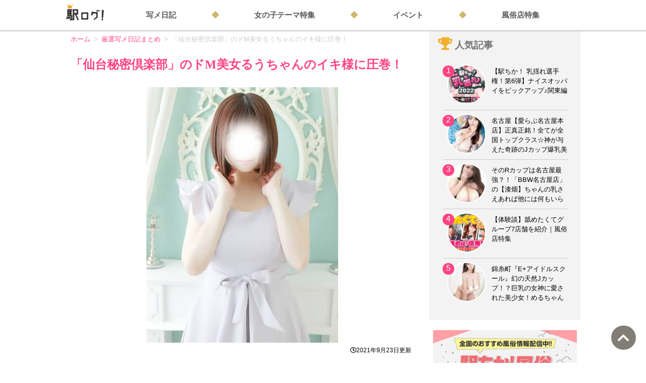

--- FILE ---
content_type: text/html; charset=UTF-8
request_url: https://eki-log.jp/3611/
body_size: 19024
content:

<!DOCTYPE html>
<html lang="ja">
<head>
<meta charset="UTF-8">
<meta name="viewport" content="width=device-width">
<script>
	window.dataLayer = window.dataLayer || [];
	dataLayer.push({
		'shop_name':'仙台秘密倶楽部',
		'shop_url':'https://ranking-deli.jp/6/shop/9225/',
		'shop_area':'仙台',
		'shop_biz':'デリヘル',
		'girl_name':'るう',
		'girl_url':'https://ranking-deli.jp/6/shop/9225/543802/'
	});
</script>
<!-- Google Tag Manager -->
<script>(function(w,d,s,l,i){w[l]=w[l]||[];w[l].push({'gtm.start':
new Date().getTime(),event:'gtm.js'});var f=d.getElementsByTagName(s)[0],
j=d.createElement(s),dl=l!='dataLayer'?'&l='+l:'';j.async=true;j.src=
'https://www.googletagmanager.com/gtm.js?id='+i+dl;f.parentNode.insertBefore(j,f);
})(window,document,'script','dataLayer','GTM-W9C8D5M');</script>
<!-- End Google Tag Manager -->

<!-- Google Tag Manager -->
<script>(function(w,d,s,l,i){w[l]=w[l]||[];w[l].push({'gtm.start':
new Date().getTime(),event:'gtm.js'});var f=d.getElementsByTagName(s)[0],
j=d.createElement(s),dl=l!='dataLayer'?'&l='+l:'';j.async=true;j.src=
'https://www.googletagmanager.com/gtm.js?id='+i+dl;f.parentNode.insertBefore(j,f);
})(window,document,'script','dataLayer','GTM-56VTRTL');</script>
<!-- End Google Tag Manager -->
<link rel="alternate" type="application/rss+xml" title="駅ログ！｜全国の人気風俗嬢のプライベート写メ日記まとめ RSS Feed" href="https://eki-log.jp/feed/">
<meta name="description" content="「ドM、美巨乳、パイパン、大量潮吹き」だけにとどまらず、
ルックスも可愛い系とキレイ系がいい感じに混ざっており、性格も人懐っこく甘えん坊と...">
<link rel="amphtml" href="https://eki-log.jp/3611/?amp">
<meta name="referrer" content="no-referrer-when-downgrade"/>
<!-- OGP -->
<meta property="og:title" content="仙台秘密倶楽部のドM美女るうちゃんのイキ様に圧巻" />
<meta property="og:description" content="「ドM、美巨乳、パイパン、大量潮吹き」だけにとどまらず、
ルックスも可愛い系とキレイ系がいい感じに混ざっており、性格も人懐っこく甘えん坊と...">
<meta property="og:url" content="https://eki-log.jp/3611/" />
<meta property="og:type" content="article">
<meta property="og:image" content="https://eki-log.jp/wp-content/uploads/2018/11/img6_20200109183539-1.jpg">
<meta property="og:site_name" content="駅ログ！｜全国の人気風俗嬢のプライベート写メ日記まとめ" />
<!-- /OGP -->
<!-- Twitter Card -->
<meta name="twitter:title" content="仙台秘密倶楽部のドM美女るうちゃんのイキ様に圧巻">
<meta name="twitter:description" content="「ドM、美巨乳、パイパン、大量潮吹き」だけにとどまらず、
ルックスも可愛い系とキレイ系がいい感じに混ざっており、性格も人懐っこく甘えん坊と...">
<meta name="twitter:card" content="summary">
<meta name="twitter:url" content="https://eki-log.jp/3611/">
<meta name="twitter:image" content="https://eki-log.jp/wp-content/uploads/2018/11/img6_20200109183539-1.jpg">
<meta name="twitter:domain" content="https://eki-log.jp">
<meta name="twitter:creator" content="@ekilog_syame">
<meta name="twitter:site" content="@ekilog_syame">
<!-- /Twitter Card -->

<meta http-equiv="X-UA-Compatible" content="IE=edge">
<link rel="icon" href="favicon.ico">
<link rel="stylesheet" href="https://eki-log.jp/wp-content/themes/eki-log-sp/style.css?202407">
<link rel="stylesheet" href="https://eki-log.jp/wp-content/themes/eki-log-sp/css/swiper.css">
<script src="https://ajax.googleapis.com/ajax/libs/jquery/3.4.1/jquery.min.js"></script>
<script type="text/javascript" src="https://eki-log.jp/wp-content/themes/eki-log-sp/js/swiper.min.js"></script>
<link href="https://use.fontawesome.com/releases/v5.0.6/css/all.css" rel="stylesheet">

<style amp-custom>
  .h0{height: 1px}
  .logo amp-img {margin: -4px 0 0 0;}
  .newPhoto h1{color: #747474;}
  .newPhoto h1::before {
    content: "\f030";
    font-family: "Font Awesome 5 free";
    font-weight: 900;
    font-size: 27px;
    margin: 0 7px 0 10px;
    color: #5BB6FF;}
  .quote h4 amp-img,
  .related-entry-content amp-img,
  article .quote .wp-smiley{width: 1em;min-width: auto;}
  .amp-mode-mouse header{
    background-color: #fff;
    border-bottom: 1px #ccc solid;
    box-shadow: 1px 1px 1px #ccc;}
   .amp-mode-mouse header .logo{margin-top:0;}
    #articleGirlProf amp-img{height: 60vh;max-width: 100%;}
    #articleGirlProf .girlProfValue amp-img{width:1em;margin: 0 5px 0 3px;vertical-align: bottom;}
    h1 amp-img{width: 1em;vertical-align: middle;margin: 0 0 3px 3px;}
    #pageTop a {padding: 5px 7px 8px 7px;}
    .amp-mode-mouse .twi{display: none;}
    .amp-mode-mouse .pickUpRibbon{right: -16px;}
    .amp-mode-touch .pickUpRibbon{right: -16px;}
    .amp-mode-mouse header .logo { margin-top: 5px;
</style>

<script>
$(function() {
  var $win = $(window),
      $header = $('header'),
      animationClass = 'is-animation';

  $win.on('load scroll', function() {
    var value = $(this).scrollTop();
    if ( value > 70 ) {
      $header.addClass(animationClass);
    } else {
      $header.removeClass(animationClass);
    }
  });
});
</script>

<title>「仙台秘密倶楽部」のドM美女るうちゃんのイキ様に圧巻！ &#8211; 駅ログ！｜全国の人気風俗嬢のプライベート写メ日記まとめ</title>
<meta name='robots' content='max-image-preview:large' />
<link rel='dns-prefetch' href='//s.w.org' />
<link rel="alternate" type="application/rss+xml" title="駅ログ！｜全国の人気風俗嬢のプライベート写メ日記まとめ &raquo; 「仙台秘密倶楽部」のドM美女るうちゃんのイキ様に圧巻！ のコメントのフィード" href="https://eki-log.jp/3611/feed/" />
		<script type="text/javascript">
			window._wpemojiSettings = {"baseUrl":"https:\/\/s.w.org\/images\/core\/emoji\/13.0.1\/72x72\/","ext":".png","svgUrl":"https:\/\/s.w.org\/images\/core\/emoji\/13.0.1\/svg\/","svgExt":".svg","source":{"concatemoji":"https:\/\/eki-log.jp\/wp-includes\/js\/wp-emoji-release.min.js?ver=5.7.14"}};
			!function(e,a,t){var n,r,o,i=a.createElement("canvas"),p=i.getContext&&i.getContext("2d");function s(e,t){var a=String.fromCharCode;p.clearRect(0,0,i.width,i.height),p.fillText(a.apply(this,e),0,0);e=i.toDataURL();return p.clearRect(0,0,i.width,i.height),p.fillText(a.apply(this,t),0,0),e===i.toDataURL()}function c(e){var t=a.createElement("script");t.src=e,t.defer=t.type="text/javascript",a.getElementsByTagName("head")[0].appendChild(t)}for(o=Array("flag","emoji"),t.supports={everything:!0,everythingExceptFlag:!0},r=0;r<o.length;r++)t.supports[o[r]]=function(e){if(!p||!p.fillText)return!1;switch(p.textBaseline="top",p.font="600 32px Arial",e){case"flag":return s([127987,65039,8205,9895,65039],[127987,65039,8203,9895,65039])?!1:!s([55356,56826,55356,56819],[55356,56826,8203,55356,56819])&&!s([55356,57332,56128,56423,56128,56418,56128,56421,56128,56430,56128,56423,56128,56447],[55356,57332,8203,56128,56423,8203,56128,56418,8203,56128,56421,8203,56128,56430,8203,56128,56423,8203,56128,56447]);case"emoji":return!s([55357,56424,8205,55356,57212],[55357,56424,8203,55356,57212])}return!1}(o[r]),t.supports.everything=t.supports.everything&&t.supports[o[r]],"flag"!==o[r]&&(t.supports.everythingExceptFlag=t.supports.everythingExceptFlag&&t.supports[o[r]]);t.supports.everythingExceptFlag=t.supports.everythingExceptFlag&&!t.supports.flag,t.DOMReady=!1,t.readyCallback=function(){t.DOMReady=!0},t.supports.everything||(n=function(){t.readyCallback()},a.addEventListener?(a.addEventListener("DOMContentLoaded",n,!1),e.addEventListener("load",n,!1)):(e.attachEvent("onload",n),a.attachEvent("onreadystatechange",function(){"complete"===a.readyState&&t.readyCallback()})),(n=t.source||{}).concatemoji?c(n.concatemoji):n.wpemoji&&n.twemoji&&(c(n.twemoji),c(n.wpemoji)))}(window,document,window._wpemojiSettings);
		</script>
		<style type="text/css">
img.wp-smiley,
img.emoji {
	display: inline !important;
	border: none !important;
	box-shadow: none !important;
	height: 1em !important;
	width: 1em !important;
	margin: 0 .07em !important;
	vertical-align: -0.1em !important;
	background: none !important;
	padding: 0 !important;
}
</style>
	<link rel='stylesheet' id='wp-block-library-css'  href='https://eki-log.jp/wp-includes/css/dist/block-library/style.min.css?ver=5.7.14' type='text/css' media='all' />
<link rel='stylesheet' id='wpt-twitter-feed-css'  href='https://eki-log.jp/wp-content/plugins/wp-to-twitter/css/twitter-feed.css?ver=5.7.14' type='text/css' media='all' />
<link rel='stylesheet' id='wordpress-popular-posts-css-css'  href='https://eki-log.jp/wp-content/plugins/wordpress-popular-posts/assets/css/wpp.css?ver=5.3.2' type='text/css' media='all' />

<script>
if (document.location.protocol != "https:") {
    document.location = document.URL.replace(/^http:/i, "https:");
}
</script>
<script type='application/json' id='wpp-json'>
{"sampling_active":0,"sampling_rate":100,"ajax_url":"https:\/\/eki-log.jp\/wp-json\/wordpress-popular-posts\/v1\/popular-posts","ID":3611,"token":"0785779c1d","lang":0,"debug":0}
</script>
<script type='text/javascript' src='https://eki-log.jp/wp-content/plugins/wordpress-popular-posts/assets/js/wpp.min.js?ver=5.3.2' id='wpp-js-js'></script>
<link rel="https://api.w.org/" href="https://eki-log.jp/wp-json/" /><link rel="alternate" type="application/json" href="https://eki-log.jp/wp-json/wp/v2/posts/3611" /><link rel="EditURI" type="application/rsd+xml" title="RSD" href="https://eki-log.jp/xmlrpc.php?rsd" />
<link rel="wlwmanifest" type="application/wlwmanifest+xml" href="https://eki-log.jp/wp-includes/wlwmanifest.xml" /> 
<meta name="generator" content="WordPress 5.7.14" />
<link rel="canonical" href="https://eki-log.jp/3611/" />
<link rel='shortlink' href='https://eki-log.jp/?p=3611' />
<link rel="alternate" type="application/json+oembed" href="https://eki-log.jp/wp-json/oembed/1.0/embed?url=https%3A%2F%2Feki-log.jp%2F3611%2F" />
<link rel="alternate" type="text/xml+oembed" href="https://eki-log.jp/wp-json/oembed/1.0/embed?url=https%3A%2F%2Feki-log.jp%2F3611%2F&#038;format=xml" />
        <style>
            @-webkit-keyframes bgslide {
                from {
                    background-position-x: 0;
                }
                to {
                    background-position-x: -200%;
                }
            }

            @keyframes bgslide {
                    from {
                        background-position-x: 0;
                    }
                    to {
                        background-position-x: -200%;
                    }
            }

            .wpp-widget-placeholder {
                margin: 0 auto;
                width: 60px;
                height: 3px;
                background: #dd3737;
                background: -webkit-gradient(linear, left top, right top, from(#dd3737), color-stop(10%, #571313), to(#dd3737));
                background: linear-gradient(90deg, #dd3737 0%, #571313 10%, #dd3737 100%);
                background-size: 200% auto;
                border-radius: 3px;
                -webkit-animation: bgslide 1s infinite linear;
                animation: bgslide 1s infinite linear;
            }
        </style>
        <style type="text/css">.broken_link, a.broken_link {
	text-decoration: line-through;
}</style><style type="text/css">.removed_link, a.removed_link {
	text-decoration: line-through;
}</style><link rel="amphtml" href="https://eki-log.jp/3611/?amp=1"><link rel="icon" href="https://eki-log.jp/wp-content/uploads/2018/10/01-2-100x100.png" sizes="32x32" />
<link rel="icon" href="https://eki-log.jp/wp-content/uploads/2018/10/01-2.png" sizes="192x192" />
<link rel="apple-touch-icon" href="https://eki-log.jp/wp-content/uploads/2018/10/01-2.png" />
<meta name="msapplication-TileImage" content="https://eki-log.jp/wp-content/uploads/2018/10/01-2.png" />
<!-- AMP Analytics -->
<script async custom-element="amp-analytics" src="https://cdn.ampproject.org/v0/amp-analytics-0.1.js"></script>

</head>
<body>
<!-- Google Tag Manager -->
<amp-analytics config="https://www.googletagmanager.com/amp.json?id=GTM-PP6NH5X&gtm.url=SOURCE_URL" data-credentials="include"></amp-analytics>

<!-- Google Tag Manager (noscript) -->
<noscript><iframe src="https://www.googletagmanager.com/ns.html?id=GTM-W9C8D5M"
height="0" width="0" style="display:none;visibility:hidden"></iframe></noscript>
<!-- End Google Tag Manager (noscript) -->
<!-- Google Tag Manager (noscript) -->
<noscript><iframe src="https://www.googletagmanager.com/ns.html?id=GTM-56VTRTL"
height="0" width="0" style="display:none;visibility:hidden"></iframe></noscript>
<!-- End Google Tag Manager (noscript) -->


  <header>

<div class="sp">
  <p class="logo">
<a href="https://eki-log.jp"><img src="https://eki-log.jp/wp-content/themes/eki-log-sp/img/icon/logo.png" alt="駅ログロゴ"></a></p>
  
  <nav id="top">
  <div id="nav-drawer">
      <input id="nav-input" type="checkbox" class="nav-unshown">
      <label id="nav-open" for="nav-input"><span><i class="fas fa-bars"></i></span></label>
      <label class="nav-unshown" id="nav-close" for="nav-input"><i class="fas fa-times"></i></label>
      <div id="nav-content">

	<li class="cat-item cat-item-3"><a href="https://eki-log.jp/theme/">テーマ特集</a>
</li>
	<li class="cat-item cat-item-9"><a href="https://eki-log.jp/shop/">風俗店特集</a>
</li>
	<li class="cat-item cat-item-4"><a href="https://eki-log.jp/pic/">厳選写メ日記まとめ</a>
</li>
	<li class="cat-item cat-item-5"><a href="https://eki-log.jp/event/">駅ちかイベント</a>
<ul class='children'>
	<li class="cat-item cat-item-10"><a href="https://eki-log.jp/event/shiriyure/">尻揺れ選手権</a>
</li>
	<li class="cat-item cat-item-8"><a href="https://eki-log.jp/event/senkyo/">ミス駅ちか!総選挙</a>
</li>
	<li class="cat-item cat-item-3609"><a href="https://eki-log.jp/event/queen/">駅ちか!新人クイーン</a>
</li>
	<li class="cat-item cat-item-7"><a href="https://eki-log.jp/event/chichiyure/">乳揺れ選手権</a>
</li>
	<li class="cat-item cat-item-7820"><a href="https://eki-log.jp/event/%e5%86%99%e3%83%a11%e3%82%b0%e3%83%a9%e3%83%b3%e3%83%97%e3%83%aa/">写メ1グランプリ</a>
</li>
</ul>
</li>

    <ul class="nav2">
      <li><a href="https://eki-log.jp/sitemap/">サイトマップ</a></li>
    </ul>
    <div><a href="https://x.com/ekilog_syame" target="_blank" rel="noopener"><i class="fab fa-twitter twiCo co"></i></a>
    </div>
      <div class="searchBox">
	<form role="search" method="get" id="searchform" action="/" >
	<input type="text" name="s" class="s" placeholder="検索">
	<button type="submit"><i class="fas fa-search"></i></button>
	</form>
</div>      </div>
  </div>
  </nav>
</div>

<div class="pc in">
<p class="logo pageLogo">
<a href="https://eki-log.jp"><img src="https://eki-log.jp/wp-content/themes/eki-log-sp/img/icon/logo.png" alt="駅ログロゴ"></a></p>
  <ul>
    <li><a href="https://eki-log.jp/pic/">写メ日記</a></li>
    <li>◆</li>
    <li><a href="https://eki-log.jp/theme/">女の子テーマ特集</a></li>
    <li>◆</li>
    <li><a href="https://eki-log.jp/event/">イベント</a>
    </li>
    <li>◆</li>
    <li><a href="https://eki-log.jp/shop/">風俗店特集</a></li>
  </ul>
</div>
</header>

  

<div class="in">

<aside class="pc side">
<article class="ranking">
	<h3>人気記事</h3>
	<section>

<aside>
			<ul id="my_sidebar_widget">
		

<h2 class="widgettitle"></h2>



<ul class="wpp-list">
<div class="rankRange">
	<div class="rankNo"></div>
	<a href="https://eki-log.jp/46569/" target="_self"><img src="https://eki-log.jp/wp-content/uploads/wordpress-popular-posts/46569-featured-80x80.png" srcset="https://eki-log.jp/wp-content/uploads/wordpress-popular-posts/46569-featured-80x80.png, https://eki-log.jp/wp-content/uploads/wordpress-popular-posts/46569-featured-80x80@1.5x.png 1.5x, https://eki-log.jp/wp-content/uploads/wordpress-popular-posts/46569-featured-80x80@2x.png 2x, https://eki-log.jp/wp-content/uploads/wordpress-popular-posts/46569-featured-80x80@2.5x.png 2.5x"  width="80" height="80" alt="" class="wpp-thumbnail wpp_featured wpp_cached_thumb" /></a>
	<p><a href="https://eki-log.jp/46569/" class="wpp-post-title" target="_self">【駅ちか！ 乳揺れ選手権！第6弾】ナイスオッパイをピックアップ♪関東編</a></p>
</div>
<div class="rankRange">
	<div class="rankNo"></div>
	<a href="https://eki-log.jp/56331/" target="_self"><img src="https://eki-log.jp/wp-content/uploads/wordpress-popular-posts/56331-featured-80x80.jpg" srcset="https://eki-log.jp/wp-content/uploads/wordpress-popular-posts/56331-featured-80x80.jpg, https://eki-log.jp/wp-content/uploads/wordpress-popular-posts/56331-featured-80x80@1.5x.jpg 1.5x, https://eki-log.jp/wp-content/uploads/wordpress-popular-posts/56331-featured-80x80@2x.jpg 2x, https://eki-log.jp/wp-content/uploads/wordpress-popular-posts/56331-featured-80x80@2.5x.jpg 2.5x, https://eki-log.jp/wp-content/uploads/wordpress-popular-posts/56331-featured-80x80@3x.jpg 3x"  width="80" height="80" alt="" class="wpp-thumbnail wpp_featured wpp_cached_thumb" /></a>
	<p><a href="https://eki-log.jp/56331/" class="wpp-post-title" target="_self">名古屋【愛らぶ名古屋本店】正真正銘！全てが全国トップクラス☆神が与えた奇跡のJカップ爆乳美女りのんちゃん♡</a></p>
</div>
<div class="rankRange">
	<div class="rankNo"></div>
	<a href="https://eki-log.jp/1197/" target="_self"><img src="https://eki-log.jp/wp-content/uploads/wordpress-popular-posts/1197-featured-80x80.jpg" srcset="https://eki-log.jp/wp-content/uploads/wordpress-popular-posts/1197-featured-80x80.jpg, https://eki-log.jp/wp-content/uploads/wordpress-popular-posts/1197-featured-80x80@1.5x.jpg 1.5x, https://eki-log.jp/wp-content/uploads/wordpress-popular-posts/1197-featured-80x80@2x.jpg 2x, https://eki-log.jp/wp-content/uploads/wordpress-popular-posts/1197-featured-80x80@2.5x.jpg 2.5x, https://eki-log.jp/wp-content/uploads/wordpress-popular-posts/1197-featured-80x80@3x.jpg 3x"  width="80" height="80" alt="" class="wpp-thumbnail wpp_featured wpp_cached_thumb" /></a>
	<p><a href="https://eki-log.jp/1197/" class="wpp-post-title" target="_self">そのRカップは名古屋最強？！「BBW名古屋店」の【漆畑】ちゃんの乳さえあれば他には何もいらない！</a></p>
</div>
<div class="rankRange">
	<div class="rankNo"></div>
	<a href="https://eki-log.jp/57467/" target="_self"><img src="https://eki-log.jp/wp-content/uploads/wordpress-popular-posts/57467-featured-80x80.jpg" srcset="https://eki-log.jp/wp-content/uploads/wordpress-popular-posts/57467-featured-80x80.jpg, https://eki-log.jp/wp-content/uploads/wordpress-popular-posts/57467-featured-80x80@1.5x.jpg 1.5x, https://eki-log.jp/wp-content/uploads/wordpress-popular-posts/57467-featured-80x80@2x.jpg 2x, https://eki-log.jp/wp-content/uploads/wordpress-popular-posts/57467-featured-80x80@2.5x.jpg 2.5x, https://eki-log.jp/wp-content/uploads/wordpress-popular-posts/57467-featured-80x80@3x.jpg 3x"  width="80" height="80" alt="【体験談】舐めたくてグループ7店舗を紹介｜風俗店特集｜駅ログ" class="wpp-thumbnail wpp_featured wpp_cached_thumb" /></a>
	<p><a href="https://eki-log.jp/57467/" class="wpp-post-title" target="_self">【体験談】舐めたくてグループ7店舗を紹介｜風俗店特集</a></p>
</div>
<div class="rankRange">
	<div class="rankNo"></div>
	<a href="https://eki-log.jp/56920/" target="_self"><img src="https://eki-log.jp/wp-content/uploads/wordpress-popular-posts/56920-featured-80x80.jpg" srcset="https://eki-log.jp/wp-content/uploads/wordpress-popular-posts/56920-featured-80x80.jpg, https://eki-log.jp/wp-content/uploads/wordpress-popular-posts/56920-featured-80x80@1.5x.jpg 1.5x, https://eki-log.jp/wp-content/uploads/wordpress-popular-posts/56920-featured-80x80@2x.jpg 2x, https://eki-log.jp/wp-content/uploads/wordpress-popular-posts/56920-featured-80x80@2.5x.jpg 2.5x, https://eki-log.jp/wp-content/uploads/wordpress-popular-posts/56920-featured-80x80@3x.jpg 3x"  width="80" height="80" alt="" class="wpp-thumbnail wpp_featured wpp_cached_thumb" /></a>
	<p><a href="https://eki-log.jp/56920/" class="wpp-post-title" target="_self">錦糸町『E+アイドルスクール』幻の天然Jカップ！？巨乳の女神に愛された美少女！めるちゃんは現役女子大生♡</a></p>
</div>

</ul>



		</ul>
	</aside>

	</section>
</article><!--
<div class="twi">
	<h3><i class="fab fa-twitter twiCo co"></i>駅ログまとめ　<span><a href="https://x.com/ekilog_syame" target="_blank">@ekilog_syame</a></span></h3>
<a class="twitter-timeline" href="https://x.com/ekilog_syame?ref_src=twsrc%5Etfw">Tweets by ekilog_syame</a> <script async src="https://platform.x.com/widgets.js" charset="utf-8"></script></div>-->

<div class="toMatome"><a href="https://ranking-deli.jp/matome/" class="tracking-click toMatomeBanner" data-vars-click-id="c" id="c"><img src="https://eki-log.jp/wp-content/themes/eki-log-sp/img/banner/toMatomeC.jpg" alt="全国のおすすめ風俗情報配信中！駅ちか！風俗まとめ" /></a></div></aside><section class="mainContents single nsingle pic">
<div id="breadcrumb"><ul itemscope itemtype="http://schema.org/BreadcrumbList"><li itemprop="itemListElement" itemscope itemtype="http://schema.org/ListItem"><a itemprop="item" href="https://eki-log.jp"><span itemprop="name">ホーム</span></a><meta itemprop="position" content="1"></li><li itemprop="itemListElement" itemscope itemtype="http://schema.org/ListItem"><a itemprop="item" href="https://eki-log.jp/pic/"><span itemprop="name">厳選写メ日記まとめ</span></a><meta itemprop="position" content="2"></li><li itemprop="itemListElement" itemscope itemtype="http://schema.org/ListItem"><span itemprop="name">「仙台秘密倶楽部」のドM美女るうちゃんのイキ様に圧巻！</span><meta itemprop="position" content="3"></li></ul></div><div class="toMatome sp"><a href="https://ranking-deli.jp/matome/" class="tracking-click toMatomeBanner" data-vars-click-id="c" id="c"><img src="https://eki-log.jp/wp-content/themes/eki-log-sp/img/banner/toMatomeC.jpg" alt="全国のおすすめ風俗情報配信中！駅ちか！風俗まとめ" /></a></div><article class="girlsBlocks">
	<h1>「仙台秘密倶楽部」のドM美女るうちゃんのイキ様に圧巻！</h1>
<!-- メイン画像 -->
<div class="prof_img">
<img width="380" height="507" src="https://eki-log.jp/wp-content/uploads/2018/11/img1_20200109183527-1.jpg" class="attachment-full size-full" alt="" loading="lazy" /></div>
<time><i class="far fa-clock"></i>2021年9月23日更新</time>
<h2>美しくも可愛い美巨乳ドMのるうちゃんをご紹介です。</h2>

<p class="girlTxt">
「ドM、美巨乳、パイパン、大量潮吹き」だけにとどまらず、<br />
ルックスも可愛い系とキレイ系がいい感じに混ざっており、性格も人懐っこく甘えん坊とまさにパーフェクトな女性のるうちゃん！<br />
<br />
プレイ中のドMっぷりは、S心がくすぐられるうちゃんの弱点を責め続けた後の大量潮吹きは最高で、謎の達成感が生まれます♪<br />
Sな方は絶対に遊ぶべき女性ですので、一度遊んでみて下さい！<br />
それでは最後にるうちゃんの写メ日記をご紹介していきます！</p>
<h3>
					<a href="https://ranking-deli.jp/6/shop/9225/543802/" target="_blank" rel="noopener">るうちゃん（仙台秘密倶楽部）</a>
		</h3>
<div class="girlsBlock">
			<div class="girlProfNumber">
						<dl class="prof1">
				<dt>年齢</dt><dd>28</dd>
				<dt>身長</dt><dd>158</dd>
			</dl>
			<dl class="prof2">
				<dt>Ｂ</dt><dd>89</dd>
				<dt>Ｗ</dt><dd>58</dd>
				<dt>Ｈ</dt><dd>88</dd>
			</dl>
			</div>
</div>

<div class="toPage">
			<a href="https://ranking-deli.jp/6/shop/9225/543802/" target="_blank" rel="noopener">
				<p>女の子詳細ページへ</p>
				<p><i class="fas fa-caret-right"></i></p></a>
</div>
<div class="toPage">
			<a href="https://ranking-deli.jp/6/shop/9225/" target="_blank" rel="noopener">
				<p>店舗詳細ページへ</p>
				<p><i class="fas fa-caret-right"></i></p></a>
</div>

<!-- 写メ日記 -->
<div class="recommendList js-diary-139703209">
		<div class="recommendHead">
			<div class="girlsDetail">
				<a class="detailThum u-imgCenter" href="https://ranking-deli.jp/6/shop/9225/543802/">
					<img class=" ls-is-cached lazyloaded" data-src="https://dv6drgre1bci1.cloudfront.net/files.ranking-deli.jp/01517/543802/img1s_20200109183528.jpg?width=108&amp;height=108&amp;type=resize&amp;quality=80" src="https://dv6drgre1bci1.cloudfront.net/files.ranking-deli.jp/01517/543802/img1s_20200109183528.jpg?width=108&amp;height=108&amp;type=resize&amp;quality=80" alt="">
					<noscript>
						<img src="https://dv6drgre1bci1.cloudfront.net/files.ranking-deli.jp/01517/543802/img1s_20200109183528.jpg?width=108&height=108&type=resize&quality=80" alt="">
					</noscript>
				</a>
				<div class="detail">
					<div class="detailHead">
						<a class="nameWrap" href="https://ranking-deli.jp/6/shop/9225/543802/">
							<em class="name u-ellipsis">@るう 【パイパン巨乳おっとり系】</em>
															<span class="age">(28)</span>
													</a>
						<div class="girlsState girl-status-today"></div>
					</div>
					<p class="area">仙台/デリヘル</p>
					<span class="postDate">・09/11 13:57</span>
				</div>
			</div>
							<div class="favorite">
					<input class="keepCheckbox btn-keep-input" type="checkbox" id="keep-checkbox[139703209]" data-girl-keepid="543802" data-keep-name="るう 【パイパン巨乳おっとり系】" onclick="ga('send', 'event', 'キープ(女の子)', '写メ一覧(女の子詳細)', '仙台秘密倶楽部_仙台_デリヘル_るう 【パイパン巨乳おっとり系】');">
					<label class="keepLabel" for="keep-checkbox[139703209]">
						<svg viewBox="0 0 34 34">
							<g fill="#fff" transform="translate(9.286 16.786)">
								<path stroke="none" d="M 17.70586776733398 16.46425628662109 C 17.58780860900879 16.46425628662109 17.43252944946289 16.41070556640625 17.27986907958984 16.31733703613281 L 17.26540946960449 16.30849647521973 L 17.25055885314941 16.30031585693359 L 8.076289176940918 11.24423599243164 L 7.714288711547852 11.04472637176514 L 7.352288722991943 11.24423599243164 L -1.821991324424744 16.30031585693359 L -1.825361251831055 16.30216598510742 L -1.828701257705688 16.30405616760254 C -2.022301197052002 16.41335678100586 -2.164851188659668 16.46425628662109 -2.27730131149292 16.46425628662109 C -2.295427083969116 16.46425628662109 -2.306039333343506 16.46249771118164 -2.310933351516724 16.46138572692871 C -2.329571723937988 16.44073486328125 -2.385471343994141 16.34163093566895 -2.385471343994141 16.14304542541504 C -2.385471343994141 16.06160545349121 -2.374181270599365 15.98006629943848 -2.358551263809204 15.86721611022949 L -2.352954387664795 15.8266077041626 L -0.5972912907600403 5.123946189880371 L -0.535761296749115 4.74881649017334 L -0.8019213080406189 4.47740650177002 L -8.224631309509277 -3.091641902923584 C -8.513041496276855 -3.422751426696777 -8.535711288452148 -3.571774244308472 -8.535711288452148 -3.609933614730835 C -8.535711288452148 -3.708725929260254 -8.275688171386719 -3.811643838882446 -8.022514343261719 -3.854915857315063 L 2.228778600692749 -5.41796350479126 L 2.623678684234619 -5.478173732757568 L 2.794068813323975 -5.839473724365234 L 7.391418933868408 -15.58742332458496 L 7.394038677215576 -15.59296417236328 L 7.39655876159668 -15.59855365753174 C 7.512691497802734 -15.85559463500977 7.652575016021729 -16.00006866455078 7.714284420013428 -16.0320873260498 C 7.7760009765625 -16.00006866455078 7.915874004364014 -15.8555965423584 8.031978607177734 -15.59858417510986 L 8.03450870513916 -15.59298324584961 L 8.037138938903809 -15.58742332458496 L 12.63449859619141 -5.839473724365234 L 12.80488872528076 -5.478173732757568 L 13.19978904724121 -5.41796350479126 L 23.44834327697754 -3.855334997177124 C 23.72876930236816 -3.805097579956055 23.96428871154785 -3.693349361419678 23.96428871154785 -3.609933614730835 C 23.96428871154785 -3.592489242553711 23.95525550842285 -3.430415868759155 23.64328575134277 -3.102341175079346 L 16.22976875305176 4.478146076202393 L 15.96442890167236 4.749456405639648 L 16.02585792541504 5.123946189880371 L 17.78122901916504 15.82475852966309 C 17.79361915588379 15.92115497589111 17.79361915588379 16.01484107971191 17.79361915588379 16.14304542541504 C 17.79361915588379 16.33163261413574 17.74907875061035 16.43241882324219 17.7287425994873 16.46308326721191 C 17.72345542907715 16.46370506286621 17.71593475341797 16.46425628662109 17.70586776733398 16.46425628662109 Z"></path>
								<path stroke="none" fill="#343434" d="M 7.714278697967529 -14.51373863220215 L 3.472420692443848 -5.519561767578125 L 3.131630897521973 -4.796961784362793 L 2.341830253601074 -4.676541805267334 L -7.288459777832031 -3.208170890808105 L -0.2664394378662109 3.952278137207031 L 0.2658910751342773 4.495098114013672 L 0.1428203582763672 5.245357990264893 L -1.501161575317383 15.26714134216309 L 6.990280151367188 10.58737850189209 L 7.714280605316162 10.18836784362793 L 8.43828010559082 10.58736801147461 L 16.92972946166992 15.26712989807129 L 15.28575038909912 5.245357990264893 L 15.16289043426514 4.496378421783447 L 15.69356060028076 3.953758239746094 L 22.70023345947266 -3.210731983184814 L 13.08674049377441 -4.676541805267334 L 12.296950340271 -4.796961784362793 L 11.95615005493164 -5.519551753997803 L 7.714278697967529 -14.51373863220215 M 7.714280605316162 -16.78574180603027 C 8.184240341186523 -16.78574180603027 8.531590461730957 -16.31440162658691 8.715480804443359 -15.90734100341797 L 13.31284046173096 -6.159401893615723 L 23.57004928588867 -4.595441818237305 C 24.06044006347656 -4.50974178314209 24.71429061889648 -4.25266170501709 24.71429061889648 -3.609931945800781 C 24.71429061889648 -3.224301815032959 24.44866180419922 -2.860091924667358 24.18303108215332 -2.581581830978394 L 16.76597023010254 5.002538204193115 L 18.52318000793457 15.71456813812256 C 18.54360961914063 15.86453819274902 18.54360961914063 15.99306774139404 18.54360961914063 16.14304733276367 C 18.54360961914063 16.7000789642334 18.29841995239258 17.21425819396973 17.70587158203125 17.21425819396973 C 17.4198112487793 17.21425819396973 17.13376045227051 17.10712814331055 16.8885612487793 16.9571590423584 L 7.714280605316162 11.90107822418213 L -1.459989547729492 16.9571590423584 C -1.725620269775391 17.10712814331055 -1.991239547729492 17.21425819396973 -2.277299880981445 17.21425819396973 C -2.869850158691406 17.21425819396973 -3.135469436645508 16.7000789642334 -3.135469436645508 16.14304733276367 C -3.135469436645508 15.99306774139404 -3.115039825439453 15.86453819274902 -3.094610214233398 15.71456813812256 L -1.337398529052734 5.002538204193115 L -8.774898529052734 -2.581581830978394 C -9.020090103149414 -2.860091924667358 -9.285709381103516 -3.224301815032959 -9.285709381103516 -3.609931945800781 C -9.285709381103516 -4.25266170501709 -8.652299880981445 -4.50974178314209 -8.1414794921875 -4.595441818237305 L 2.115730285644531 -6.159401893615723 L 6.713080406188965 -15.90734100341797 C 6.896980285644531 -16.31440162658691 7.244330406188965 -16.78574180603027 7.714280605316162 -16.78574180603027 Z"></path>
							</g>
						</svg>
					</label>
				</div>
					</div>
		<div class="girlsThum u-imgCenter">
			<img class=" ls-is-cached lazyloaded" data-src="https://dv6drgre1bci1.cloudfront.net/files.ranking-deli.jp/diary/139703209/diaries_139703209_file_name0.jpeg" src="https://dv6drgre1bci1.cloudfront.net/files.ranking-deli.jp/diary/139703209/diaries_139703209_file_name0.jpeg" alt="">
			<noscript>
				<img src="https://dv6drgre1bci1.cloudfront.net/files.ranking-deli.jp/diary/139703209/diaries_139703209_file_name0.jpeg" alt="">
			</noscript>
		</div>
		<div class="recommendDetail">
			<p class="goodCounter">
				<input class="goodCheckbox js-like-input" type="checkbox" id="like-checkbox[139703209]" data-maildiary-likeid="139703209">
				<label class="goodLabel" for="like-checkbox[139703209]">
					<svg viewBox="0 0 30.587 26.188">
						<g fill="#fff" transform="translate(-2 -9)">
							<path stroke="none" d="M 17.29509735107422 34.31568145751953 C 16.24905204772949 33.68140029907227 13.16432189941406 31.73882484436035 10.1183032989502 29.12106513977051 C 6.756923198699951 26.23227500915527 2.750002861022949 21.91095542907715 2.750002861022949 17.72928619384766 C 2.750002861022949 15.60118579864502 3.546473026275635 13.59574508666992 4.992682933807373 12.08238506317139 C 6.430013179779053 10.57832527160645 8.329763412475586 9.749995231628418 10.3419828414917 9.749995231628418 C 12.93500328063965 9.749995231628418 15.29419326782227 11.08378505706787 16.65281295776367 13.31787586212158 L 17.29362297058105 14.37161540985107 L 17.93443298339844 13.3178653717041 C 19.29304313659668 11.08377552032471 21.6522331237793 9.749995231628418 24.24527359008789 9.749995231628418 C 26.25748252868652 9.749995231628418 28.1572322845459 10.57832527160645 29.59456253051758 12.08238506317139 C 31.04077339172363 13.59574508666992 31.83724212646484 15.60118579864502 31.83724212646484 17.72928619384766 C 31.83724212646484 21.94789505004883 27.83088302612305 26.26704597473145 24.46997261047363 29.14750480651855 C 21.42519950866699 31.75701332092285 18.34165191650391 33.68575668334961 17.29509735107422 34.31568145751953 Z"></path>
							<path stroke="none" fill="#343434" d="M 10.34198379516602 10.49999618530273 C 8.536552429199219 10.49999618530273 6.829362869262695 11.24598693847656 5.534902572631836 12.60055732727051 C 4.222673416137695 13.97370719909668 3.500003814697266 15.79512786865234 3.500003814697266 17.72928810119629 C 3.500003814697266 20.80988693237305 5.951763153076172 24.54738807678223 10.59022331237793 28.53771781921387 C 13.28642082214355 30.85718154907227 16.01864242553711 32.6422004699707 17.29649353027344 33.43640899658203 C 18.57476234436035 32.64744567871094 21.30500793457031 30.87465286254883 23.99906158447266 28.56332778930664 C 28.63619232177734 24.5849781036377 31.08724212646484 20.83862686157227 31.08724212646484 17.72928810119629 C 31.08724212646484 15.79512786865234 30.36456298828125 13.97370719909668 29.05234336853027 12.60055732727051 C 27.75787353515625 11.24598693847656 26.05069351196289 10.49999618530273 24.24526214599609 10.49999618530273 C 21.91628265380859 10.49999618530273 19.79665374755859 11.69908905029297 18.57524299621582 13.70756721496582 L 17.29362297058105 15.8150577545166 L 16.01200294494629 13.70756721496582 C 14.79059219360352 11.69908905029297 12.67095375061035 10.49999618530273 10.34198379516602 10.49999618530273 M 10.34198379516602 8.999996185302734 C 13.26167297363281 8.999996185302734 15.83377265930176 10.52761840820313 17.29362297058105 12.92817687988281 C 18.75346374511719 10.52761840820313 21.3255729675293 8.999996185302734 24.24526214599609 8.999996185302734 C 28.83335304260254 8.999996185302734 32.58724212646484 12.92817687988281 32.58724212646484 17.72928810119629 C 32.58724212646484 26.45856666564941 17.29362297058105 35.18785858154297 17.29362297058105 35.18785858154297 C 17.29362297058105 35.18785858154297 2.000003814697266 26.38582801818848 2.000003814697266 17.72928810119629 C 2.000003814697266 12.92817687988281 5.753883361816406 8.999996185302734 10.34198379516602 8.999996185302734 Z"></path>
						</g>
					</svg>
				</label>
				<em class="counter js-like-counter" data-maildiary-likeid="139703209">0</em>いいね！されています
			</p>
			<div class="girlsTxt">
				<p class="ttl u-lineClamp-2">おはよ</p>
				<div class="body-wrap js-readmore-body full-text">
					<span class="body ql-editor"><p></p><div style="text-align: center;">出勤するよー❣️<br><br>明日からまたお休み期間に入るから<br>良かったらお誘いしてね😉💕<br><br><br>今日は午前中に<br>用事済ませに行きたかったのに<br>行けなかったー🥺<br><br><br>夜更かし、ダメだねー🙅&zwj;♀️🙅&zwj;♀️🙅&zwj;♀️<br>気をつけよっと😗<br><br><br><br>でゎラストまで<br>お待ちしております〜❣️❣️❣️<br> </div>                                          <p></p></span>
				</div>
				<p class="next js-readmore-btn is-show" style="display: none;">...続きを見る</p>
			</div>
			<div class="recommendBtm">
											</div>
		</div>
	</div>	<div class="pic_quoteurl">引用：<a href="https://ranking-deli.jp/6/shop/9225/543802/maildiary/pic/" target="_blank">るうの写メ日記</a></div>
	<div class="pic_comment">朝からの用事って、ついつい行きそびれちゃうよね！<br />
でも夜ふかししたくなる気持ちもわかる～！！</div>

<div class="recommendList js-diary-139587806">
		<div class="recommendHead">
			<div class="girlsDetail">
				<a class="detailThum u-imgCenter" href="https://ranking-deli.jp/6/shop/9225/543802/">
					<img class=" ls-is-cached lazyloaded" data-src="https://dv6drgre1bci1.cloudfront.net/files.ranking-deli.jp/01517/543802/img1s_20200109183528.jpg?width=108&amp;height=108&amp;type=resize&amp;quality=80" src="https://dv6drgre1bci1.cloudfront.net/files.ranking-deli.jp/01517/543802/img1s_20200109183528.jpg?width=108&amp;height=108&amp;type=resize&amp;quality=80" alt="">
					<noscript>
						<img src="https://dv6drgre1bci1.cloudfront.net/files.ranking-deli.jp/01517/543802/img1s_20200109183528.jpg?width=108&height=108&type=resize&quality=80" alt="">
					</noscript>
				</a>
				<div class="detail">
					<div class="detailHead">
						<a class="nameWrap" href="https://ranking-deli.jp/6/shop/9225/543802/">
							<em class="name u-ellipsis">@るう 【パイパン巨乳おっとり系】</em>
															<span class="age">(28)</span>
													</a>
						<div class="girlsState girl-status-today"></div>
					</div>
					<p class="area">仙台/デリヘル</p>
					<span class="postDate">・09/10 14:27</span>
				</div>
			</div>
							<div class="favorite">
					<input class="keepCheckbox btn-keep-input" type="checkbox" id="keep-checkbox[139587806]" data-girl-keepid="543802" data-keep-name="るう 【パイパン巨乳おっとり系】" onclick="ga('send', 'event', 'キープ(女の子)', '写メ一覧(女の子詳細)', '仙台秘密倶楽部_仙台_デリヘル_るう 【パイパン巨乳おっとり系】');">
					<label class="keepLabel" for="keep-checkbox[139587806]">
						<svg viewBox="0 0 34 34">
							<g fill="#fff" transform="translate(9.286 16.786)">
								<path stroke="none" d="M 17.70586776733398 16.46425628662109 C 17.58780860900879 16.46425628662109 17.43252944946289 16.41070556640625 17.27986907958984 16.31733703613281 L 17.26540946960449 16.30849647521973 L 17.25055885314941 16.30031585693359 L 8.076289176940918 11.24423599243164 L 7.714288711547852 11.04472637176514 L 7.352288722991943 11.24423599243164 L -1.821991324424744 16.30031585693359 L -1.825361251831055 16.30216598510742 L -1.828701257705688 16.30405616760254 C -2.022301197052002 16.41335678100586 -2.164851188659668 16.46425628662109 -2.27730131149292 16.46425628662109 C -2.295427083969116 16.46425628662109 -2.306039333343506 16.46249771118164 -2.310933351516724 16.46138572692871 C -2.329571723937988 16.44073486328125 -2.385471343994141 16.34163093566895 -2.385471343994141 16.14304542541504 C -2.385471343994141 16.06160545349121 -2.374181270599365 15.98006629943848 -2.358551263809204 15.86721611022949 L -2.352954387664795 15.8266077041626 L -0.5972912907600403 5.123946189880371 L -0.535761296749115 4.74881649017334 L -0.8019213080406189 4.47740650177002 L -8.224631309509277 -3.091641902923584 C -8.513041496276855 -3.422751426696777 -8.535711288452148 -3.571774244308472 -8.535711288452148 -3.609933614730835 C -8.535711288452148 -3.708725929260254 -8.275688171386719 -3.811643838882446 -8.022514343261719 -3.854915857315063 L 2.228778600692749 -5.41796350479126 L 2.623678684234619 -5.478173732757568 L 2.794068813323975 -5.839473724365234 L 7.391418933868408 -15.58742332458496 L 7.394038677215576 -15.59296417236328 L 7.39655876159668 -15.59855365753174 C 7.512691497802734 -15.85559463500977 7.652575016021729 -16.00006866455078 7.714284420013428 -16.0320873260498 C 7.7760009765625 -16.00006866455078 7.915874004364014 -15.8555965423584 8.031978607177734 -15.59858417510986 L 8.03450870513916 -15.59298324584961 L 8.037138938903809 -15.58742332458496 L 12.63449859619141 -5.839473724365234 L 12.80488872528076 -5.478173732757568 L 13.19978904724121 -5.41796350479126 L 23.44834327697754 -3.855334997177124 C 23.72876930236816 -3.805097579956055 23.96428871154785 -3.693349361419678 23.96428871154785 -3.609933614730835 C 23.96428871154785 -3.592489242553711 23.95525550842285 -3.430415868759155 23.64328575134277 -3.102341175079346 L 16.22976875305176 4.478146076202393 L 15.96442890167236 4.749456405639648 L 16.02585792541504 5.123946189880371 L 17.78122901916504 15.82475852966309 C 17.79361915588379 15.92115497589111 17.79361915588379 16.01484107971191 17.79361915588379 16.14304542541504 C 17.79361915588379 16.33163261413574 17.74907875061035 16.43241882324219 17.7287425994873 16.46308326721191 C 17.72345542907715 16.46370506286621 17.71593475341797 16.46425628662109 17.70586776733398 16.46425628662109 Z"></path>
								<path stroke="none" fill="#343434" d="M 7.714278697967529 -14.51373863220215 L 3.472420692443848 -5.519561767578125 L 3.131630897521973 -4.796961784362793 L 2.341830253601074 -4.676541805267334 L -7.288459777832031 -3.208170890808105 L -0.2664394378662109 3.952278137207031 L 0.2658910751342773 4.495098114013672 L 0.1428203582763672 5.245357990264893 L -1.501161575317383 15.26714134216309 L 6.990280151367188 10.58737850189209 L 7.714280605316162 10.18836784362793 L 8.43828010559082 10.58736801147461 L 16.92972946166992 15.26712989807129 L 15.28575038909912 5.245357990264893 L 15.16289043426514 4.496378421783447 L 15.69356060028076 3.953758239746094 L 22.70023345947266 -3.210731983184814 L 13.08674049377441 -4.676541805267334 L 12.296950340271 -4.796961784362793 L 11.95615005493164 -5.519551753997803 L 7.714278697967529 -14.51373863220215 M 7.714280605316162 -16.78574180603027 C 8.184240341186523 -16.78574180603027 8.531590461730957 -16.31440162658691 8.715480804443359 -15.90734100341797 L 13.31284046173096 -6.159401893615723 L 23.57004928588867 -4.595441818237305 C 24.06044006347656 -4.50974178314209 24.71429061889648 -4.25266170501709 24.71429061889648 -3.609931945800781 C 24.71429061889648 -3.224301815032959 24.44866180419922 -2.860091924667358 24.18303108215332 -2.581581830978394 L 16.76597023010254 5.002538204193115 L 18.52318000793457 15.71456813812256 C 18.54360961914063 15.86453819274902 18.54360961914063 15.99306774139404 18.54360961914063 16.14304733276367 C 18.54360961914063 16.7000789642334 18.29841995239258 17.21425819396973 17.70587158203125 17.21425819396973 C 17.4198112487793 17.21425819396973 17.13376045227051 17.10712814331055 16.8885612487793 16.9571590423584 L 7.714280605316162 11.90107822418213 L -1.459989547729492 16.9571590423584 C -1.725620269775391 17.10712814331055 -1.991239547729492 17.21425819396973 -2.277299880981445 17.21425819396973 C -2.869850158691406 17.21425819396973 -3.135469436645508 16.7000789642334 -3.135469436645508 16.14304733276367 C -3.135469436645508 15.99306774139404 -3.115039825439453 15.86453819274902 -3.094610214233398 15.71456813812256 L -1.337398529052734 5.002538204193115 L -8.774898529052734 -2.581581830978394 C -9.020090103149414 -2.860091924667358 -9.285709381103516 -3.224301815032959 -9.285709381103516 -3.609931945800781 C -9.285709381103516 -4.25266170501709 -8.652299880981445 -4.50974178314209 -8.1414794921875 -4.595441818237305 L 2.115730285644531 -6.159401893615723 L 6.713080406188965 -15.90734100341797 C 6.896980285644531 -16.31440162658691 7.244330406188965 -16.78574180603027 7.714280605316162 -16.78574180603027 Z"></path>
							</g>
						</svg>
					</label>
				</div>
					</div>
		<div class="girlsThum u-imgCenter">
			<img class=" lazyloaded" data-src="https://dv6drgre1bci1.cloudfront.net/files.ranking-deli.jp/diary/139587806/diaries_139587806_file_name0.jpeg" src="https://dv6drgre1bci1.cloudfront.net/files.ranking-deli.jp/diary/139587806/diaries_139587806_file_name0.jpeg" alt="">
			<noscript>
				<img src="https://dv6drgre1bci1.cloudfront.net/files.ranking-deli.jp/diary/139587806/diaries_139587806_file_name0.jpeg" alt="">
			</noscript>
		</div>
		<div class="recommendDetail">
			<p class="goodCounter">
				<input class="goodCheckbox js-like-input" type="checkbox" id="like-checkbox[139587806]" data-maildiary-likeid="139587806">
				<label class="goodLabel" for="like-checkbox[139587806]">
					<svg viewBox="0 0 30.587 26.188">
						<g fill="#fff" transform="translate(-2 -9)">
							<path stroke="none" d="M 17.29509735107422 34.31568145751953 C 16.24905204772949 33.68140029907227 13.16432189941406 31.73882484436035 10.1183032989502 29.12106513977051 C 6.756923198699951 26.23227500915527 2.750002861022949 21.91095542907715 2.750002861022949 17.72928619384766 C 2.750002861022949 15.60118579864502 3.546473026275635 13.59574508666992 4.992682933807373 12.08238506317139 C 6.430013179779053 10.57832527160645 8.329763412475586 9.749995231628418 10.3419828414917 9.749995231628418 C 12.93500328063965 9.749995231628418 15.29419326782227 11.08378505706787 16.65281295776367 13.31787586212158 L 17.29362297058105 14.37161540985107 L 17.93443298339844 13.3178653717041 C 19.29304313659668 11.08377552032471 21.6522331237793 9.749995231628418 24.24527359008789 9.749995231628418 C 26.25748252868652 9.749995231628418 28.1572322845459 10.57832527160645 29.59456253051758 12.08238506317139 C 31.04077339172363 13.59574508666992 31.83724212646484 15.60118579864502 31.83724212646484 17.72928619384766 C 31.83724212646484 21.94789505004883 27.83088302612305 26.26704597473145 24.46997261047363 29.14750480651855 C 21.42519950866699 31.75701332092285 18.34165191650391 33.68575668334961 17.29509735107422 34.31568145751953 Z"></path>
							<path stroke="none" fill="#343434" d="M 10.34198379516602 10.49999618530273 C 8.536552429199219 10.49999618530273 6.829362869262695 11.24598693847656 5.534902572631836 12.60055732727051 C 4.222673416137695 13.97370719909668 3.500003814697266 15.79512786865234 3.500003814697266 17.72928810119629 C 3.500003814697266 20.80988693237305 5.951763153076172 24.54738807678223 10.59022331237793 28.53771781921387 C 13.28642082214355 30.85718154907227 16.01864242553711 32.6422004699707 17.29649353027344 33.43640899658203 C 18.57476234436035 32.64744567871094 21.30500793457031 30.87465286254883 23.99906158447266 28.56332778930664 C 28.63619232177734 24.5849781036377 31.08724212646484 20.83862686157227 31.08724212646484 17.72928810119629 C 31.08724212646484 15.79512786865234 30.36456298828125 13.97370719909668 29.05234336853027 12.60055732727051 C 27.75787353515625 11.24598693847656 26.05069351196289 10.49999618530273 24.24526214599609 10.49999618530273 C 21.91628265380859 10.49999618530273 19.79665374755859 11.69908905029297 18.57524299621582 13.70756721496582 L 17.29362297058105 15.8150577545166 L 16.01200294494629 13.70756721496582 C 14.79059219360352 11.69908905029297 12.67095375061035 10.49999618530273 10.34198379516602 10.49999618530273 M 10.34198379516602 8.999996185302734 C 13.26167297363281 8.999996185302734 15.83377265930176 10.52761840820313 17.29362297058105 12.92817687988281 C 18.75346374511719 10.52761840820313 21.3255729675293 8.999996185302734 24.24526214599609 8.999996185302734 C 28.83335304260254 8.999996185302734 32.58724212646484 12.92817687988281 32.58724212646484 17.72928810119629 C 32.58724212646484 26.45856666564941 17.29362297058105 35.18785858154297 17.29362297058105 35.18785858154297 C 17.29362297058105 35.18785858154297 2.000003814697266 26.38582801818848 2.000003814697266 17.72928810119629 C 2.000003814697266 12.92817687988281 5.753883361816406 8.999996185302734 10.34198379516602 8.999996185302734 Z"></path>
						</g>
					</svg>
				</label>
				<em class="counter js-like-counter" data-maildiary-likeid="139587806">0</em>いいね！されています
			</p>
			<div class="girlsTxt">
				<p class="ttl u-lineClamp-2">出勤❣️❣️</p>
				<div class="body-wrap js-readmore-body full-text">
					<span class="body ql-editor"><p></p><div style="text-align: center;">おはようございます🍬<br>出勤しました🍀<br><br><br>今日と明日出勤したら<br>またお休み期間になるので良かったら<br>あそんでね😊✨✨<br><br><br>休み期間中にぜったいスマホ変えよ😵&zwj;💫<br>もう、調子悪すぎて<br>スマホを開くのにすごい時間食う😂💦<br><br><br>iPhone新しいの待ってらんないよね🌀<br>発表もうすぐだけどもう限界だ😵&zwj;💫<br><br><br>今日もラストまで<br>お待ちしております🙇&zwj;♀️💕💕</div>                                          <p></p></span>
				</div>
				<p class="next js-readmore-btn is-show" style="display: none;">...続きを見る</p>
			</div>
			<div class="recommendBtm">
											</div>
		</div>
	</div>	<div class="pic_quoteurl">引用：<a href="https://ranking-deli.jp/6/shop/9225/543802/maildiary/pic/" target="_blank">るうの写メ日記</a></div>
	<div class="pic_comment">スマホが調子悪いのってパフォーマンス落ちるよね～<br />
いいのと出会えますように！</div>

<div class="recommendList js-diary-138709371">
		<div class="recommendHead">
			<div class="girlsDetail">
				<a class="detailThum u-imgCenter" href="https://ranking-deli.jp/6/shop/9225/543802/">
					<img class=" ls-is-cached lazyloaded" data-src="https://dv6drgre1bci1.cloudfront.net/files.ranking-deli.jp/01517/543802/img1s_20200109183528.jpg?width=108&amp;height=108&amp;type=resize&amp;quality=80" src="https://dv6drgre1bci1.cloudfront.net/files.ranking-deli.jp/01517/543802/img1s_20200109183528.jpg?width=108&amp;height=108&amp;type=resize&amp;quality=80" alt="">
					<noscript>
						<img src="https://dv6drgre1bci1.cloudfront.net/files.ranking-deli.jp/01517/543802/img1s_20200109183528.jpg?width=108&height=108&type=resize&quality=80" alt="">
					</noscript>
				</a>
				<div class="detail">
					<div class="detailHead">
						<a class="nameWrap" href="https://ranking-deli.jp/6/shop/9225/543802/">
							<em class="name u-ellipsis">@るう 【パイパン巨乳おっとり系】</em>
															<span class="age">(28)</span>
													</a>
						<div class="girlsState girl-status-today"></div>
					</div>
					<p class="area">仙台/デリヘル</p>
					<span class="postDate">・09/02 14:18</span>
				</div>
			</div>
							<div class="favorite">
					<input class="keepCheckbox btn-keep-input" type="checkbox" id="keep-checkbox[138709371]" data-girl-keepid="543802" data-keep-name="るう 【パイパン巨乳おっとり系】" onclick="ga('send', 'event', 'キープ(女の子)', '写メ一覧(女の子詳細)', '仙台秘密倶楽部_仙台_デリヘル_るう 【パイパン巨乳おっとり系】');">
					<label class="keepLabel" for="keep-checkbox[138709371]">
						<svg viewBox="0 0 34 34">
							<g fill="#fff" transform="translate(9.286 16.786)">
								<path stroke="none" d="M 17.70586776733398 16.46425628662109 C 17.58780860900879 16.46425628662109 17.43252944946289 16.41070556640625 17.27986907958984 16.31733703613281 L 17.26540946960449 16.30849647521973 L 17.25055885314941 16.30031585693359 L 8.076289176940918 11.24423599243164 L 7.714288711547852 11.04472637176514 L 7.352288722991943 11.24423599243164 L -1.821991324424744 16.30031585693359 L -1.825361251831055 16.30216598510742 L -1.828701257705688 16.30405616760254 C -2.022301197052002 16.41335678100586 -2.164851188659668 16.46425628662109 -2.27730131149292 16.46425628662109 C -2.295427083969116 16.46425628662109 -2.306039333343506 16.46249771118164 -2.310933351516724 16.46138572692871 C -2.329571723937988 16.44073486328125 -2.385471343994141 16.34163093566895 -2.385471343994141 16.14304542541504 C -2.385471343994141 16.06160545349121 -2.374181270599365 15.98006629943848 -2.358551263809204 15.86721611022949 L -2.352954387664795 15.8266077041626 L -0.5972912907600403 5.123946189880371 L -0.535761296749115 4.74881649017334 L -0.8019213080406189 4.47740650177002 L -8.224631309509277 -3.091641902923584 C -8.513041496276855 -3.422751426696777 -8.535711288452148 -3.571774244308472 -8.535711288452148 -3.609933614730835 C -8.535711288452148 -3.708725929260254 -8.275688171386719 -3.811643838882446 -8.022514343261719 -3.854915857315063 L 2.228778600692749 -5.41796350479126 L 2.623678684234619 -5.478173732757568 L 2.794068813323975 -5.839473724365234 L 7.391418933868408 -15.58742332458496 L 7.394038677215576 -15.59296417236328 L 7.39655876159668 -15.59855365753174 C 7.512691497802734 -15.85559463500977 7.652575016021729 -16.00006866455078 7.714284420013428 -16.0320873260498 C 7.7760009765625 -16.00006866455078 7.915874004364014 -15.8555965423584 8.031978607177734 -15.59858417510986 L 8.03450870513916 -15.59298324584961 L 8.037138938903809 -15.58742332458496 L 12.63449859619141 -5.839473724365234 L 12.80488872528076 -5.478173732757568 L 13.19978904724121 -5.41796350479126 L 23.44834327697754 -3.855334997177124 C 23.72876930236816 -3.805097579956055 23.96428871154785 -3.693349361419678 23.96428871154785 -3.609933614730835 C 23.96428871154785 -3.592489242553711 23.95525550842285 -3.430415868759155 23.64328575134277 -3.102341175079346 L 16.22976875305176 4.478146076202393 L 15.96442890167236 4.749456405639648 L 16.02585792541504 5.123946189880371 L 17.78122901916504 15.82475852966309 C 17.79361915588379 15.92115497589111 17.79361915588379 16.01484107971191 17.79361915588379 16.14304542541504 C 17.79361915588379 16.33163261413574 17.74907875061035 16.43241882324219 17.7287425994873 16.46308326721191 C 17.72345542907715 16.46370506286621 17.71593475341797 16.46425628662109 17.70586776733398 16.46425628662109 Z"></path>
								<path stroke="none" fill="#343434" d="M 7.714278697967529 -14.51373863220215 L 3.472420692443848 -5.519561767578125 L 3.131630897521973 -4.796961784362793 L 2.341830253601074 -4.676541805267334 L -7.288459777832031 -3.208170890808105 L -0.2664394378662109 3.952278137207031 L 0.2658910751342773 4.495098114013672 L 0.1428203582763672 5.245357990264893 L -1.501161575317383 15.26714134216309 L 6.990280151367188 10.58737850189209 L 7.714280605316162 10.18836784362793 L 8.43828010559082 10.58736801147461 L 16.92972946166992 15.26712989807129 L 15.28575038909912 5.245357990264893 L 15.16289043426514 4.496378421783447 L 15.69356060028076 3.953758239746094 L 22.70023345947266 -3.210731983184814 L 13.08674049377441 -4.676541805267334 L 12.296950340271 -4.796961784362793 L 11.95615005493164 -5.519551753997803 L 7.714278697967529 -14.51373863220215 M 7.714280605316162 -16.78574180603027 C 8.184240341186523 -16.78574180603027 8.531590461730957 -16.31440162658691 8.715480804443359 -15.90734100341797 L 13.31284046173096 -6.159401893615723 L 23.57004928588867 -4.595441818237305 C 24.06044006347656 -4.50974178314209 24.71429061889648 -4.25266170501709 24.71429061889648 -3.609931945800781 C 24.71429061889648 -3.224301815032959 24.44866180419922 -2.860091924667358 24.18303108215332 -2.581581830978394 L 16.76597023010254 5.002538204193115 L 18.52318000793457 15.71456813812256 C 18.54360961914063 15.86453819274902 18.54360961914063 15.99306774139404 18.54360961914063 16.14304733276367 C 18.54360961914063 16.7000789642334 18.29841995239258 17.21425819396973 17.70587158203125 17.21425819396973 C 17.4198112487793 17.21425819396973 17.13376045227051 17.10712814331055 16.8885612487793 16.9571590423584 L 7.714280605316162 11.90107822418213 L -1.459989547729492 16.9571590423584 C -1.725620269775391 17.10712814331055 -1.991239547729492 17.21425819396973 -2.277299880981445 17.21425819396973 C -2.869850158691406 17.21425819396973 -3.135469436645508 16.7000789642334 -3.135469436645508 16.14304733276367 C -3.135469436645508 15.99306774139404 -3.115039825439453 15.86453819274902 -3.094610214233398 15.71456813812256 L -1.337398529052734 5.002538204193115 L -8.774898529052734 -2.581581830978394 C -9.020090103149414 -2.860091924667358 -9.285709381103516 -3.224301815032959 -9.285709381103516 -3.609931945800781 C -9.285709381103516 -4.25266170501709 -8.652299880981445 -4.50974178314209 -8.1414794921875 -4.595441818237305 L 2.115730285644531 -6.159401893615723 L 6.713080406188965 -15.90734100341797 C 6.896980285644531 -16.31440162658691 7.244330406188965 -16.78574180603027 7.714280605316162 -16.78574180603027 Z"></path>
							</g>
						</svg>
					</label>
				</div>
					</div>
		<div class="girlsThum u-imgCenter">
			<img class=" lazyloaded" data-src="https://dv6drgre1bci1.cloudfront.net/files.ranking-deli.jp/diary/138709371/diaries_138709371_file_name0.jpeg" src="https://dv6drgre1bci1.cloudfront.net/files.ranking-deli.jp/diary/138709371/diaries_138709371_file_name0.jpeg" alt="">
			<noscript>
				<img src="https://dv6drgre1bci1.cloudfront.net/files.ranking-deli.jp/diary/138709371/diaries_138709371_file_name0.jpeg" alt="">
			</noscript>
		</div>
		<div class="recommendDetail">
			<p class="goodCounter">
				<input class="goodCheckbox js-like-input" type="checkbox" id="like-checkbox[138709371]" data-maildiary-likeid="138709371">
				<label class="goodLabel" for="like-checkbox[138709371]">
					<svg viewBox="0 0 30.587 26.188">
						<g fill="#fff" transform="translate(-2 -9)">
							<path stroke="none" d="M 17.29509735107422 34.31568145751953 C 16.24905204772949 33.68140029907227 13.16432189941406 31.73882484436035 10.1183032989502 29.12106513977051 C 6.756923198699951 26.23227500915527 2.750002861022949 21.91095542907715 2.750002861022949 17.72928619384766 C 2.750002861022949 15.60118579864502 3.546473026275635 13.59574508666992 4.992682933807373 12.08238506317139 C 6.430013179779053 10.57832527160645 8.329763412475586 9.749995231628418 10.3419828414917 9.749995231628418 C 12.93500328063965 9.749995231628418 15.29419326782227 11.08378505706787 16.65281295776367 13.31787586212158 L 17.29362297058105 14.37161540985107 L 17.93443298339844 13.3178653717041 C 19.29304313659668 11.08377552032471 21.6522331237793 9.749995231628418 24.24527359008789 9.749995231628418 C 26.25748252868652 9.749995231628418 28.1572322845459 10.57832527160645 29.59456253051758 12.08238506317139 C 31.04077339172363 13.59574508666992 31.83724212646484 15.60118579864502 31.83724212646484 17.72928619384766 C 31.83724212646484 21.94789505004883 27.83088302612305 26.26704597473145 24.46997261047363 29.14750480651855 C 21.42519950866699 31.75701332092285 18.34165191650391 33.68575668334961 17.29509735107422 34.31568145751953 Z"></path>
							<path stroke="none" fill="#343434" d="M 10.34198379516602 10.49999618530273 C 8.536552429199219 10.49999618530273 6.829362869262695 11.24598693847656 5.534902572631836 12.60055732727051 C 4.222673416137695 13.97370719909668 3.500003814697266 15.79512786865234 3.500003814697266 17.72928810119629 C 3.500003814697266 20.80988693237305 5.951763153076172 24.54738807678223 10.59022331237793 28.53771781921387 C 13.28642082214355 30.85718154907227 16.01864242553711 32.6422004699707 17.29649353027344 33.43640899658203 C 18.57476234436035 32.64744567871094 21.30500793457031 30.87465286254883 23.99906158447266 28.56332778930664 C 28.63619232177734 24.5849781036377 31.08724212646484 20.83862686157227 31.08724212646484 17.72928810119629 C 31.08724212646484 15.79512786865234 30.36456298828125 13.97370719909668 29.05234336853027 12.60055732727051 C 27.75787353515625 11.24598693847656 26.05069351196289 10.49999618530273 24.24526214599609 10.49999618530273 C 21.91628265380859 10.49999618530273 19.79665374755859 11.69908905029297 18.57524299621582 13.70756721496582 L 17.29362297058105 15.8150577545166 L 16.01200294494629 13.70756721496582 C 14.79059219360352 11.69908905029297 12.67095375061035 10.49999618530273 10.34198379516602 10.49999618530273 M 10.34198379516602 8.999996185302734 C 13.26167297363281 8.999996185302734 15.83377265930176 10.52761840820313 17.29362297058105 12.92817687988281 C 18.75346374511719 10.52761840820313 21.3255729675293 8.999996185302734 24.24526214599609 8.999996185302734 C 28.83335304260254 8.999996185302734 32.58724212646484 12.92817687988281 32.58724212646484 17.72928810119629 C 32.58724212646484 26.45856666564941 17.29362297058105 35.18785858154297 17.29362297058105 35.18785858154297 C 17.29362297058105 35.18785858154297 2.000003814697266 26.38582801818848 2.000003814697266 17.72928810119629 C 2.000003814697266 12.92817687988281 5.753883361816406 8.999996185302734 10.34198379516602 8.999996185302734 Z"></path>
						</g>
					</svg>
				</label>
				<em class="counter js-like-counter" data-maildiary-likeid="138709371">0</em>いいね！されています
			</p>
			<div class="girlsTxt">
				<p class="ttl u-lineClamp-2">おはよ</p>
				<div class="body-wrap js-readmore-body full-text">
					<span class="body ql-editor"><p></p><div style="text-align: center;">出勤したよー🧸<br><br>今日もさむさむ〜ですが<br>一緒に激しい事🙄して<br>熱くなりましょ💓💓💓<br><br><br>ラスト3時までお待ちしてまーす🐶✨<br><br><br> </div>                                          <p></p></span>
				</div>
				<p class="next js-readmore-btn is-show" style="display: none;">...続きを見る</p>
			</div>
			<div class="recommendBtm">
											</div>
		</div>
	</div>	<div class="pic_quoteurl">引用：<a href="https://ranking-deli.jp/6/shop/9225/543802/maildiary/pic/" target="_blank">るうの写メ日記</a></div>
	<div class="pic_comment">激しいことして熱くなる…<br />
最高すぎる♡</div>

<div class="recommendList js-diary-138678622">
		<div class="recommendHead">
			<div class="girlsDetail">
				<a class="detailThum u-imgCenter" href="https://ranking-deli.jp/6/shop/9225/543802/">
					<img class=" ls-is-cached lazyloaded" data-src="https://dv6drgre1bci1.cloudfront.net/files.ranking-deli.jp/01517/543802/img1s_20200109183528.jpg?width=108&amp;height=108&amp;type=resize&amp;quality=80" src="https://dv6drgre1bci1.cloudfront.net/files.ranking-deli.jp/01517/543802/img1s_20200109183528.jpg?width=108&amp;height=108&amp;type=resize&amp;quality=80" alt="">
					<noscript>
						<img src="https://dv6drgre1bci1.cloudfront.net/files.ranking-deli.jp/01517/543802/img1s_20200109183528.jpg?width=108&height=108&type=resize&quality=80" alt="">
					</noscript>
				</a>
				<div class="detail">
					<div class="detailHead">
						<a class="nameWrap" href="https://ranking-deli.jp/6/shop/9225/543802/">
							<em class="name u-ellipsis">@るう 【パイパン巨乳おっとり系】</em>
															<span class="age">(28)</span>
													</a>
						<div class="girlsState girl-status-today"></div>
					</div>
					<p class="area">仙台/デリヘル</p>
					<span class="postDate">・09/02 04:48</span>
				</div>
			</div>
							<div class="favorite">
					<input class="keepCheckbox btn-keep-input" type="checkbox" id="keep-checkbox[138678622]" data-girl-keepid="543802" data-keep-name="るう 【パイパン巨乳おっとり系】" onclick="ga('send', 'event', 'キープ(女の子)', '写メ一覧(女の子詳細)', '仙台秘密倶楽部_仙台_デリヘル_るう 【パイパン巨乳おっとり系】');">
					<label class="keepLabel" for="keep-checkbox[138678622]">
						<svg viewBox="0 0 34 34">
							<g fill="#fff" transform="translate(9.286 16.786)">
								<path stroke="none" d="M 17.70586776733398 16.46425628662109 C 17.58780860900879 16.46425628662109 17.43252944946289 16.41070556640625 17.27986907958984 16.31733703613281 L 17.26540946960449 16.30849647521973 L 17.25055885314941 16.30031585693359 L 8.076289176940918 11.24423599243164 L 7.714288711547852 11.04472637176514 L 7.352288722991943 11.24423599243164 L -1.821991324424744 16.30031585693359 L -1.825361251831055 16.30216598510742 L -1.828701257705688 16.30405616760254 C -2.022301197052002 16.41335678100586 -2.164851188659668 16.46425628662109 -2.27730131149292 16.46425628662109 C -2.295427083969116 16.46425628662109 -2.306039333343506 16.46249771118164 -2.310933351516724 16.46138572692871 C -2.329571723937988 16.44073486328125 -2.385471343994141 16.34163093566895 -2.385471343994141 16.14304542541504 C -2.385471343994141 16.06160545349121 -2.374181270599365 15.98006629943848 -2.358551263809204 15.86721611022949 L -2.352954387664795 15.8266077041626 L -0.5972912907600403 5.123946189880371 L -0.535761296749115 4.74881649017334 L -0.8019213080406189 4.47740650177002 L -8.224631309509277 -3.091641902923584 C -8.513041496276855 -3.422751426696777 -8.535711288452148 -3.571774244308472 -8.535711288452148 -3.609933614730835 C -8.535711288452148 -3.708725929260254 -8.275688171386719 -3.811643838882446 -8.022514343261719 -3.854915857315063 L 2.228778600692749 -5.41796350479126 L 2.623678684234619 -5.478173732757568 L 2.794068813323975 -5.839473724365234 L 7.391418933868408 -15.58742332458496 L 7.394038677215576 -15.59296417236328 L 7.39655876159668 -15.59855365753174 C 7.512691497802734 -15.85559463500977 7.652575016021729 -16.00006866455078 7.714284420013428 -16.0320873260498 C 7.7760009765625 -16.00006866455078 7.915874004364014 -15.8555965423584 8.031978607177734 -15.59858417510986 L 8.03450870513916 -15.59298324584961 L 8.037138938903809 -15.58742332458496 L 12.63449859619141 -5.839473724365234 L 12.80488872528076 -5.478173732757568 L 13.19978904724121 -5.41796350479126 L 23.44834327697754 -3.855334997177124 C 23.72876930236816 -3.805097579956055 23.96428871154785 -3.693349361419678 23.96428871154785 -3.609933614730835 C 23.96428871154785 -3.592489242553711 23.95525550842285 -3.430415868759155 23.64328575134277 -3.102341175079346 L 16.22976875305176 4.478146076202393 L 15.96442890167236 4.749456405639648 L 16.02585792541504 5.123946189880371 L 17.78122901916504 15.82475852966309 C 17.79361915588379 15.92115497589111 17.79361915588379 16.01484107971191 17.79361915588379 16.14304542541504 C 17.79361915588379 16.33163261413574 17.74907875061035 16.43241882324219 17.7287425994873 16.46308326721191 C 17.72345542907715 16.46370506286621 17.71593475341797 16.46425628662109 17.70586776733398 16.46425628662109 Z"></path>
								<path stroke="none" fill="#343434" d="M 7.714278697967529 -14.51373863220215 L 3.472420692443848 -5.519561767578125 L 3.131630897521973 -4.796961784362793 L 2.341830253601074 -4.676541805267334 L -7.288459777832031 -3.208170890808105 L -0.2664394378662109 3.952278137207031 L 0.2658910751342773 4.495098114013672 L 0.1428203582763672 5.245357990264893 L -1.501161575317383 15.26714134216309 L 6.990280151367188 10.58737850189209 L 7.714280605316162 10.18836784362793 L 8.43828010559082 10.58736801147461 L 16.92972946166992 15.26712989807129 L 15.28575038909912 5.245357990264893 L 15.16289043426514 4.496378421783447 L 15.69356060028076 3.953758239746094 L 22.70023345947266 -3.210731983184814 L 13.08674049377441 -4.676541805267334 L 12.296950340271 -4.796961784362793 L 11.95615005493164 -5.519551753997803 L 7.714278697967529 -14.51373863220215 M 7.714280605316162 -16.78574180603027 C 8.184240341186523 -16.78574180603027 8.531590461730957 -16.31440162658691 8.715480804443359 -15.90734100341797 L 13.31284046173096 -6.159401893615723 L 23.57004928588867 -4.595441818237305 C 24.06044006347656 -4.50974178314209 24.71429061889648 -4.25266170501709 24.71429061889648 -3.609931945800781 C 24.71429061889648 -3.224301815032959 24.44866180419922 -2.860091924667358 24.18303108215332 -2.581581830978394 L 16.76597023010254 5.002538204193115 L 18.52318000793457 15.71456813812256 C 18.54360961914063 15.86453819274902 18.54360961914063 15.99306774139404 18.54360961914063 16.14304733276367 C 18.54360961914063 16.7000789642334 18.29841995239258 17.21425819396973 17.70587158203125 17.21425819396973 C 17.4198112487793 17.21425819396973 17.13376045227051 17.10712814331055 16.8885612487793 16.9571590423584 L 7.714280605316162 11.90107822418213 L -1.459989547729492 16.9571590423584 C -1.725620269775391 17.10712814331055 -1.991239547729492 17.21425819396973 -2.277299880981445 17.21425819396973 C -2.869850158691406 17.21425819396973 -3.135469436645508 16.7000789642334 -3.135469436645508 16.14304733276367 C -3.135469436645508 15.99306774139404 -3.115039825439453 15.86453819274902 -3.094610214233398 15.71456813812256 L -1.337398529052734 5.002538204193115 L -8.774898529052734 -2.581581830978394 C -9.020090103149414 -2.860091924667358 -9.285709381103516 -3.224301815032959 -9.285709381103516 -3.609931945800781 C -9.285709381103516 -4.25266170501709 -8.652299880981445 -4.50974178314209 -8.1414794921875 -4.595441818237305 L 2.115730285644531 -6.159401893615723 L 6.713080406188965 -15.90734100341797 C 6.896980285644531 -16.31440162658691 7.244330406188965 -16.78574180603027 7.714280605316162 -16.78574180603027 Z"></path>
							</g>
						</svg>
					</label>
				</div>
					</div>
		<div class="girlsThum u-imgCenter">
			<img class=" lazyloaded" data-src="https://dv6drgre1bci1.cloudfront.net/files.ranking-deli.jp/diary/138678622/diaries_138678622_file_name0.jpeg" src="https://dv6drgre1bci1.cloudfront.net/files.ranking-deli.jp/diary/138678622/diaries_138678622_file_name0.jpeg" alt="">
			<noscript>
				<img src="https://dv6drgre1bci1.cloudfront.net/files.ranking-deli.jp/diary/138678622/diaries_138678622_file_name0.jpeg" alt="">
			</noscript>
		</div>
		<div class="recommendDetail">
			<p class="goodCounter">
				<input class="goodCheckbox js-like-input" type="checkbox" id="like-checkbox[138678622]" data-maildiary-likeid="138678622">
				<label class="goodLabel" for="like-checkbox[138678622]">
					<svg viewBox="0 0 30.587 26.188">
						<g fill="#fff" transform="translate(-2 -9)">
							<path stroke="none" d="M 17.29509735107422 34.31568145751953 C 16.24905204772949 33.68140029907227 13.16432189941406 31.73882484436035 10.1183032989502 29.12106513977051 C 6.756923198699951 26.23227500915527 2.750002861022949 21.91095542907715 2.750002861022949 17.72928619384766 C 2.750002861022949 15.60118579864502 3.546473026275635 13.59574508666992 4.992682933807373 12.08238506317139 C 6.430013179779053 10.57832527160645 8.329763412475586 9.749995231628418 10.3419828414917 9.749995231628418 C 12.93500328063965 9.749995231628418 15.29419326782227 11.08378505706787 16.65281295776367 13.31787586212158 L 17.29362297058105 14.37161540985107 L 17.93443298339844 13.3178653717041 C 19.29304313659668 11.08377552032471 21.6522331237793 9.749995231628418 24.24527359008789 9.749995231628418 C 26.25748252868652 9.749995231628418 28.1572322845459 10.57832527160645 29.59456253051758 12.08238506317139 C 31.04077339172363 13.59574508666992 31.83724212646484 15.60118579864502 31.83724212646484 17.72928619384766 C 31.83724212646484 21.94789505004883 27.83088302612305 26.26704597473145 24.46997261047363 29.14750480651855 C 21.42519950866699 31.75701332092285 18.34165191650391 33.68575668334961 17.29509735107422 34.31568145751953 Z"></path>
							<path stroke="none" fill="#343434" d="M 10.34198379516602 10.49999618530273 C 8.536552429199219 10.49999618530273 6.829362869262695 11.24598693847656 5.534902572631836 12.60055732727051 C 4.222673416137695 13.97370719909668 3.500003814697266 15.79512786865234 3.500003814697266 17.72928810119629 C 3.500003814697266 20.80988693237305 5.951763153076172 24.54738807678223 10.59022331237793 28.53771781921387 C 13.28642082214355 30.85718154907227 16.01864242553711 32.6422004699707 17.29649353027344 33.43640899658203 C 18.57476234436035 32.64744567871094 21.30500793457031 30.87465286254883 23.99906158447266 28.56332778930664 C 28.63619232177734 24.5849781036377 31.08724212646484 20.83862686157227 31.08724212646484 17.72928810119629 C 31.08724212646484 15.79512786865234 30.36456298828125 13.97370719909668 29.05234336853027 12.60055732727051 C 27.75787353515625 11.24598693847656 26.05069351196289 10.49999618530273 24.24526214599609 10.49999618530273 C 21.91628265380859 10.49999618530273 19.79665374755859 11.69908905029297 18.57524299621582 13.70756721496582 L 17.29362297058105 15.8150577545166 L 16.01200294494629 13.70756721496582 C 14.79059219360352 11.69908905029297 12.67095375061035 10.49999618530273 10.34198379516602 10.49999618530273 M 10.34198379516602 8.999996185302734 C 13.26167297363281 8.999996185302734 15.83377265930176 10.52761840820313 17.29362297058105 12.92817687988281 C 18.75346374511719 10.52761840820313 21.3255729675293 8.999996185302734 24.24526214599609 8.999996185302734 C 28.83335304260254 8.999996185302734 32.58724212646484 12.92817687988281 32.58724212646484 17.72928810119629 C 32.58724212646484 26.45856666564941 17.29362297058105 35.18785858154297 17.29362297058105 35.18785858154297 C 17.29362297058105 35.18785858154297 2.000003814697266 26.38582801818848 2.000003814697266 17.72928810119629 C 2.000003814697266 12.92817687988281 5.753883361816406 8.999996185302734 10.34198379516602 8.999996185302734 Z"></path>
						</g>
					</svg>
				</label>
				<em class="counter js-like-counter" data-maildiary-likeid="138678622">0</em>いいね！されています
			</p>
			<div class="girlsTxt">
				<p class="ttl u-lineClamp-2">ちょこっと揺れた〜</p>
				<div class="body-wrap js-readmore-body full-text">
					<span class="body ql-editor"><p></p><div style="text-align: center;">今日も遊んでくださった皆様<br>ありがとうございました🧸💕<br><br><br>帰宅して<br>お風呂入ったりしてました🛁✨<br><br>そしたらちょこっと揺れて<br>地震きたかも〜♡♡ってなったけど<br>小さくてよかった🥺<br><br><br>今日の入浴剤は<br>コリラックマが当たったよ🧸💕💕<br>わーい🐻&zwj;❄️<br><br><br>明日も14時からよろしくお願いします🐰</div>                                          <p></p></span>
				</div>
				<p class="next js-readmore-btn is-show" style="display: none;">...続きを見る</p>
			</div>
			<div class="recommendBtm">
											</div>
		</div>
	</div>	<div class="pic_quoteurl">引用：<a href="https://ranking-deli.jp/6/shop/9225/543802/maildiary/pic/" target="_blank">るうの写メ日記</a></div>
	<div class="pic_comment">おもちゃ入りの入浴剤楽しむるうちゃん、可愛すぎるｗ</div>

<div class="recommendList js-diary-138584503">
		<div class="recommendHead">
			<div class="girlsDetail">
				<a class="detailThum u-imgCenter" href="https://ranking-deli.jp/6/shop/9225/543802/">
					<img class=" ls-is-cached lazyloaded" data-src="https://dv6drgre1bci1.cloudfront.net/files.ranking-deli.jp/01517/543802/img1s_20200109183528.jpg?width=108&amp;height=108&amp;type=resize&amp;quality=80" src="https://dv6drgre1bci1.cloudfront.net/files.ranking-deli.jp/01517/543802/img1s_20200109183528.jpg?width=108&amp;height=108&amp;type=resize&amp;quality=80" alt="">
					<noscript>
						<img src="https://dv6drgre1bci1.cloudfront.net/files.ranking-deli.jp/01517/543802/img1s_20200109183528.jpg?width=108&height=108&type=resize&quality=80" alt="">
					</noscript>
				</a>
				<div class="detail">
					<div class="detailHead">
						<a class="nameWrap" href="https://ranking-deli.jp/6/shop/9225/543802/">
							<em class="name u-ellipsis">@るう 【パイパン巨乳おっとり系】</em>
															<span class="age">(28)</span>
													</a>
						<div class="girlsState girl-status-today"></div>
					</div>
					<p class="area">仙台/デリヘル</p>
					<span class="postDate">・09/01 10:12</span>
				</div>
			</div>
							<div class="favorite">
					<input class="keepCheckbox btn-keep-input" type="checkbox" id="keep-checkbox[138584503]" data-girl-keepid="543802" data-keep-name="るう 【パイパン巨乳おっとり系】" onclick="ga('send', 'event', 'キープ(女の子)', '写メ一覧(女の子詳細)', '仙台秘密倶楽部_仙台_デリヘル_るう 【パイパン巨乳おっとり系】');">
					<label class="keepLabel" for="keep-checkbox[138584503]">
						<svg viewBox="0 0 34 34">
							<g fill="#fff" transform="translate(9.286 16.786)">
								<path stroke="none" d="M 17.70586776733398 16.46425628662109 C 17.58780860900879 16.46425628662109 17.43252944946289 16.41070556640625 17.27986907958984 16.31733703613281 L 17.26540946960449 16.30849647521973 L 17.25055885314941 16.30031585693359 L 8.076289176940918 11.24423599243164 L 7.714288711547852 11.04472637176514 L 7.352288722991943 11.24423599243164 L -1.821991324424744 16.30031585693359 L -1.825361251831055 16.30216598510742 L -1.828701257705688 16.30405616760254 C -2.022301197052002 16.41335678100586 -2.164851188659668 16.46425628662109 -2.27730131149292 16.46425628662109 C -2.295427083969116 16.46425628662109 -2.306039333343506 16.46249771118164 -2.310933351516724 16.46138572692871 C -2.329571723937988 16.44073486328125 -2.385471343994141 16.34163093566895 -2.385471343994141 16.14304542541504 C -2.385471343994141 16.06160545349121 -2.374181270599365 15.98006629943848 -2.358551263809204 15.86721611022949 L -2.352954387664795 15.8266077041626 L -0.5972912907600403 5.123946189880371 L -0.535761296749115 4.74881649017334 L -0.8019213080406189 4.47740650177002 L -8.224631309509277 -3.091641902923584 C -8.513041496276855 -3.422751426696777 -8.535711288452148 -3.571774244308472 -8.535711288452148 -3.609933614730835 C -8.535711288452148 -3.708725929260254 -8.275688171386719 -3.811643838882446 -8.022514343261719 -3.854915857315063 L 2.228778600692749 -5.41796350479126 L 2.623678684234619 -5.478173732757568 L 2.794068813323975 -5.839473724365234 L 7.391418933868408 -15.58742332458496 L 7.394038677215576 -15.59296417236328 L 7.39655876159668 -15.59855365753174 C 7.512691497802734 -15.85559463500977 7.652575016021729 -16.00006866455078 7.714284420013428 -16.0320873260498 C 7.7760009765625 -16.00006866455078 7.915874004364014 -15.8555965423584 8.031978607177734 -15.59858417510986 L 8.03450870513916 -15.59298324584961 L 8.037138938903809 -15.58742332458496 L 12.63449859619141 -5.839473724365234 L 12.80488872528076 -5.478173732757568 L 13.19978904724121 -5.41796350479126 L 23.44834327697754 -3.855334997177124 C 23.72876930236816 -3.805097579956055 23.96428871154785 -3.693349361419678 23.96428871154785 -3.609933614730835 C 23.96428871154785 -3.592489242553711 23.95525550842285 -3.430415868759155 23.64328575134277 -3.102341175079346 L 16.22976875305176 4.478146076202393 L 15.96442890167236 4.749456405639648 L 16.02585792541504 5.123946189880371 L 17.78122901916504 15.82475852966309 C 17.79361915588379 15.92115497589111 17.79361915588379 16.01484107971191 17.79361915588379 16.14304542541504 C 17.79361915588379 16.33163261413574 17.74907875061035 16.43241882324219 17.7287425994873 16.46308326721191 C 17.72345542907715 16.46370506286621 17.71593475341797 16.46425628662109 17.70586776733398 16.46425628662109 Z"></path>
								<path stroke="none" fill="#343434" d="M 7.714278697967529 -14.51373863220215 L 3.472420692443848 -5.519561767578125 L 3.131630897521973 -4.796961784362793 L 2.341830253601074 -4.676541805267334 L -7.288459777832031 -3.208170890808105 L -0.2664394378662109 3.952278137207031 L 0.2658910751342773 4.495098114013672 L 0.1428203582763672 5.245357990264893 L -1.501161575317383 15.26714134216309 L 6.990280151367188 10.58737850189209 L 7.714280605316162 10.18836784362793 L 8.43828010559082 10.58736801147461 L 16.92972946166992 15.26712989807129 L 15.28575038909912 5.245357990264893 L 15.16289043426514 4.496378421783447 L 15.69356060028076 3.953758239746094 L 22.70023345947266 -3.210731983184814 L 13.08674049377441 -4.676541805267334 L 12.296950340271 -4.796961784362793 L 11.95615005493164 -5.519551753997803 L 7.714278697967529 -14.51373863220215 M 7.714280605316162 -16.78574180603027 C 8.184240341186523 -16.78574180603027 8.531590461730957 -16.31440162658691 8.715480804443359 -15.90734100341797 L 13.31284046173096 -6.159401893615723 L 23.57004928588867 -4.595441818237305 C 24.06044006347656 -4.50974178314209 24.71429061889648 -4.25266170501709 24.71429061889648 -3.609931945800781 C 24.71429061889648 -3.224301815032959 24.44866180419922 -2.860091924667358 24.18303108215332 -2.581581830978394 L 16.76597023010254 5.002538204193115 L 18.52318000793457 15.71456813812256 C 18.54360961914063 15.86453819274902 18.54360961914063 15.99306774139404 18.54360961914063 16.14304733276367 C 18.54360961914063 16.7000789642334 18.29841995239258 17.21425819396973 17.70587158203125 17.21425819396973 C 17.4198112487793 17.21425819396973 17.13376045227051 17.10712814331055 16.8885612487793 16.9571590423584 L 7.714280605316162 11.90107822418213 L -1.459989547729492 16.9571590423584 C -1.725620269775391 17.10712814331055 -1.991239547729492 17.21425819396973 -2.277299880981445 17.21425819396973 C -2.869850158691406 17.21425819396973 -3.135469436645508 16.7000789642334 -3.135469436645508 16.14304733276367 C -3.135469436645508 15.99306774139404 -3.115039825439453 15.86453819274902 -3.094610214233398 15.71456813812256 L -1.337398529052734 5.002538204193115 L -8.774898529052734 -2.581581830978394 C -9.020090103149414 -2.860091924667358 -9.285709381103516 -3.224301815032959 -9.285709381103516 -3.609931945800781 C -9.285709381103516 -4.25266170501709 -8.652299880981445 -4.50974178314209 -8.1414794921875 -4.595441818237305 L 2.115730285644531 -6.159401893615723 L 6.713080406188965 -15.90734100341797 C 6.896980285644531 -16.31440162658691 7.244330406188965 -16.78574180603027 7.714280605316162 -16.78574180603027 Z"></path>
							</g>
						</svg>
					</label>
				</div>
					</div>
		<div class="girlsThum u-imgCenter">
			<img class=" lazyloaded" data-src="https://dv6drgre1bci1.cloudfront.net/files.ranking-deli.jp/diary/138584503/diaries_138584503_file_name0.jpeg" src="https://dv6drgre1bci1.cloudfront.net/files.ranking-deli.jp/diary/138584503/diaries_138584503_file_name0.jpeg" alt="">
			<noscript>
				<img src="https://dv6drgre1bci1.cloudfront.net/files.ranking-deli.jp/diary/138584503/diaries_138584503_file_name0.jpeg" alt="">
			</noscript>
		</div>
		<div class="recommendDetail">
			<p class="goodCounter">
				<input class="goodCheckbox js-like-input" type="checkbox" id="like-checkbox[138584503]" data-maildiary-likeid="138584503">
				<label class="goodLabel" for="like-checkbox[138584503]">
					<svg viewBox="0 0 30.587 26.188">
						<g fill="#fff" transform="translate(-2 -9)">
							<path stroke="none" d="M 17.29509735107422 34.31568145751953 C 16.24905204772949 33.68140029907227 13.16432189941406 31.73882484436035 10.1183032989502 29.12106513977051 C 6.756923198699951 26.23227500915527 2.750002861022949 21.91095542907715 2.750002861022949 17.72928619384766 C 2.750002861022949 15.60118579864502 3.546473026275635 13.59574508666992 4.992682933807373 12.08238506317139 C 6.430013179779053 10.57832527160645 8.329763412475586 9.749995231628418 10.3419828414917 9.749995231628418 C 12.93500328063965 9.749995231628418 15.29419326782227 11.08378505706787 16.65281295776367 13.31787586212158 L 17.29362297058105 14.37161540985107 L 17.93443298339844 13.3178653717041 C 19.29304313659668 11.08377552032471 21.6522331237793 9.749995231628418 24.24527359008789 9.749995231628418 C 26.25748252868652 9.749995231628418 28.1572322845459 10.57832527160645 29.59456253051758 12.08238506317139 C 31.04077339172363 13.59574508666992 31.83724212646484 15.60118579864502 31.83724212646484 17.72928619384766 C 31.83724212646484 21.94789505004883 27.83088302612305 26.26704597473145 24.46997261047363 29.14750480651855 C 21.42519950866699 31.75701332092285 18.34165191650391 33.68575668334961 17.29509735107422 34.31568145751953 Z"></path>
							<path stroke="none" fill="#343434" d="M 10.34198379516602 10.49999618530273 C 8.536552429199219 10.49999618530273 6.829362869262695 11.24598693847656 5.534902572631836 12.60055732727051 C 4.222673416137695 13.97370719909668 3.500003814697266 15.79512786865234 3.500003814697266 17.72928810119629 C 3.500003814697266 20.80988693237305 5.951763153076172 24.54738807678223 10.59022331237793 28.53771781921387 C 13.28642082214355 30.85718154907227 16.01864242553711 32.6422004699707 17.29649353027344 33.43640899658203 C 18.57476234436035 32.64744567871094 21.30500793457031 30.87465286254883 23.99906158447266 28.56332778930664 C 28.63619232177734 24.5849781036377 31.08724212646484 20.83862686157227 31.08724212646484 17.72928810119629 C 31.08724212646484 15.79512786865234 30.36456298828125 13.97370719909668 29.05234336853027 12.60055732727051 C 27.75787353515625 11.24598693847656 26.05069351196289 10.49999618530273 24.24526214599609 10.49999618530273 C 21.91628265380859 10.49999618530273 19.79665374755859 11.69908905029297 18.57524299621582 13.70756721496582 L 17.29362297058105 15.8150577545166 L 16.01200294494629 13.70756721496582 C 14.79059219360352 11.69908905029297 12.67095375061035 10.49999618530273 10.34198379516602 10.49999618530273 M 10.34198379516602 8.999996185302734 C 13.26167297363281 8.999996185302734 15.83377265930176 10.52761840820313 17.29362297058105 12.92817687988281 C 18.75346374511719 10.52761840820313 21.3255729675293 8.999996185302734 24.24526214599609 8.999996185302734 C 28.83335304260254 8.999996185302734 32.58724212646484 12.92817687988281 32.58724212646484 17.72928810119629 C 32.58724212646484 26.45856666564941 17.29362297058105 35.18785858154297 17.29362297058105 35.18785858154297 C 17.29362297058105 35.18785858154297 2.000003814697266 26.38582801818848 2.000003814697266 17.72928810119629 C 2.000003814697266 12.92817687988281 5.753883361816406 8.999996185302734 10.34198379516602 8.999996185302734 Z"></path>
						</g>
					</svg>
				</label>
				<em class="counter js-like-counter" data-maildiary-likeid="138584503">0</em>いいね！されています
			</p>
			<div class="girlsTxt">
				<p class="ttl u-lineClamp-2">寝落ちー</p>
				<div class="body-wrap js-readmore-body full-text">
					<span class="body ql-editor"><p></p><div style="text-align: center;">おはようございます☀️.°<br><br>8月はいつもより出勤日数少なかったけど<br>遊んでくださった皆様<br>ありがとうございました👐🏻💕<br><br>お礼日記書いてから<br>寝よーと思ったのに<br>  また寝落ちてました😴🌀<br><br><br>9月もスタートしたので<br>今月もよろしくお願いします❣️✨<br><br><br>本日も14時から出勤です🧸<br><br> </div>                                          <p></p></span>
				</div>
				<p class="next js-readmore-btn is-show" style="display: none;">...続きを見る</p>
			</div>
			<div class="recommendBtm">
											</div>
		</div>
	</div>	<div class="pic_quoteurl">引用：<a href="https://ranking-deli.jp/6/shop/9225/543802/maildiary/pic/" target="_blank">るうの写メ日記</a></div>
	<div class="pic_comment">毎日お疲れなんだね～！<br />
頑張りすぎないようにね！</div>

<div class="recommendList js-diary-138463223 js-load-position">
		<div class="recommendHead">
			<div class="girlsDetail">
				<a class="detailThum u-imgCenter" href="https://ranking-deli.jp/6/shop/9225/543802/">
					<img class=" ls-is-cached lazyloaded" data-src="https://dv6drgre1bci1.cloudfront.net/files.ranking-deli.jp/01517/543802/img1s_20200109183528.jpg?width=108&amp;height=108&amp;type=resize&amp;quality=80" src="https://dv6drgre1bci1.cloudfront.net/files.ranking-deli.jp/01517/543802/img1s_20200109183528.jpg?width=108&amp;height=108&amp;type=resize&amp;quality=80" alt="">
					<noscript>
						<img src="https://dv6drgre1bci1.cloudfront.net/files.ranking-deli.jp/01517/543802/img1s_20200109183528.jpg?width=108&height=108&type=resize&quality=80" alt="">
					</noscript>
				</a>
				<div class="detail">
					<div class="detailHead">
						<a class="nameWrap" href="https://ranking-deli.jp/6/shop/9225/543802/">
							<em class="name u-ellipsis">@るう 【パイパン巨乳おっとり系】</em>
															<span class="age">(28)</span>
													</a>
						<div class="girlsState girl-status-today"></div>
					</div>
					<p class="area">仙台/デリヘル</p>
					<span class="postDate">・08/31 03:12</span>
				</div>
			</div>
							<div class="favorite">
					<input class="keepCheckbox btn-keep-input" type="checkbox" id="keep-checkbox[138463223]" data-girl-keepid="543802" data-keep-name="るう 【パイパン巨乳おっとり系】" onclick="ga('send', 'event', 'キープ(女の子)', '写メ一覧(女の子詳細)', '仙台秘密倶楽部_仙台_デリヘル_るう 【パイパン巨乳おっとり系】');">
					<label class="keepLabel" for="keep-checkbox[138463223]">
						<svg viewBox="0 0 34 34">
							<g fill="#fff" transform="translate(9.286 16.786)">
								<path stroke="none" d="M 17.70586776733398 16.46425628662109 C 17.58780860900879 16.46425628662109 17.43252944946289 16.41070556640625 17.27986907958984 16.31733703613281 L 17.26540946960449 16.30849647521973 L 17.25055885314941 16.30031585693359 L 8.076289176940918 11.24423599243164 L 7.714288711547852 11.04472637176514 L 7.352288722991943 11.24423599243164 L -1.821991324424744 16.30031585693359 L -1.825361251831055 16.30216598510742 L -1.828701257705688 16.30405616760254 C -2.022301197052002 16.41335678100586 -2.164851188659668 16.46425628662109 -2.27730131149292 16.46425628662109 C -2.295427083969116 16.46425628662109 -2.306039333343506 16.46249771118164 -2.310933351516724 16.46138572692871 C -2.329571723937988 16.44073486328125 -2.385471343994141 16.34163093566895 -2.385471343994141 16.14304542541504 C -2.385471343994141 16.06160545349121 -2.374181270599365 15.98006629943848 -2.358551263809204 15.86721611022949 L -2.352954387664795 15.8266077041626 L -0.5972912907600403 5.123946189880371 L -0.535761296749115 4.74881649017334 L -0.8019213080406189 4.47740650177002 L -8.224631309509277 -3.091641902923584 C -8.513041496276855 -3.422751426696777 -8.535711288452148 -3.571774244308472 -8.535711288452148 -3.609933614730835 C -8.535711288452148 -3.708725929260254 -8.275688171386719 -3.811643838882446 -8.022514343261719 -3.854915857315063 L 2.228778600692749 -5.41796350479126 L 2.623678684234619 -5.478173732757568 L 2.794068813323975 -5.839473724365234 L 7.391418933868408 -15.58742332458496 L 7.394038677215576 -15.59296417236328 L 7.39655876159668 -15.59855365753174 C 7.512691497802734 -15.85559463500977 7.652575016021729 -16.00006866455078 7.714284420013428 -16.0320873260498 C 7.7760009765625 -16.00006866455078 7.915874004364014 -15.8555965423584 8.031978607177734 -15.59858417510986 L 8.03450870513916 -15.59298324584961 L 8.037138938903809 -15.58742332458496 L 12.63449859619141 -5.839473724365234 L 12.80488872528076 -5.478173732757568 L 13.19978904724121 -5.41796350479126 L 23.44834327697754 -3.855334997177124 C 23.72876930236816 -3.805097579956055 23.96428871154785 -3.693349361419678 23.96428871154785 -3.609933614730835 C 23.96428871154785 -3.592489242553711 23.95525550842285 -3.430415868759155 23.64328575134277 -3.102341175079346 L 16.22976875305176 4.478146076202393 L 15.96442890167236 4.749456405639648 L 16.02585792541504 5.123946189880371 L 17.78122901916504 15.82475852966309 C 17.79361915588379 15.92115497589111 17.79361915588379 16.01484107971191 17.79361915588379 16.14304542541504 C 17.79361915588379 16.33163261413574 17.74907875061035 16.43241882324219 17.7287425994873 16.46308326721191 C 17.72345542907715 16.46370506286621 17.71593475341797 16.46425628662109 17.70586776733398 16.46425628662109 Z"></path>
								<path stroke="none" fill="#343434" d="M 7.714278697967529 -14.51373863220215 L 3.472420692443848 -5.519561767578125 L 3.131630897521973 -4.796961784362793 L 2.341830253601074 -4.676541805267334 L -7.288459777832031 -3.208170890808105 L -0.2664394378662109 3.952278137207031 L 0.2658910751342773 4.495098114013672 L 0.1428203582763672 5.245357990264893 L -1.501161575317383 15.26714134216309 L 6.990280151367188 10.58737850189209 L 7.714280605316162 10.18836784362793 L 8.43828010559082 10.58736801147461 L 16.92972946166992 15.26712989807129 L 15.28575038909912 5.245357990264893 L 15.16289043426514 4.496378421783447 L 15.69356060028076 3.953758239746094 L 22.70023345947266 -3.210731983184814 L 13.08674049377441 -4.676541805267334 L 12.296950340271 -4.796961784362793 L 11.95615005493164 -5.519551753997803 L 7.714278697967529 -14.51373863220215 M 7.714280605316162 -16.78574180603027 C 8.184240341186523 -16.78574180603027 8.531590461730957 -16.31440162658691 8.715480804443359 -15.90734100341797 L 13.31284046173096 -6.159401893615723 L 23.57004928588867 -4.595441818237305 C 24.06044006347656 -4.50974178314209 24.71429061889648 -4.25266170501709 24.71429061889648 -3.609931945800781 C 24.71429061889648 -3.224301815032959 24.44866180419922 -2.860091924667358 24.18303108215332 -2.581581830978394 L 16.76597023010254 5.002538204193115 L 18.52318000793457 15.71456813812256 C 18.54360961914063 15.86453819274902 18.54360961914063 15.99306774139404 18.54360961914063 16.14304733276367 C 18.54360961914063 16.7000789642334 18.29841995239258 17.21425819396973 17.70587158203125 17.21425819396973 C 17.4198112487793 17.21425819396973 17.13376045227051 17.10712814331055 16.8885612487793 16.9571590423584 L 7.714280605316162 11.90107822418213 L -1.459989547729492 16.9571590423584 C -1.725620269775391 17.10712814331055 -1.991239547729492 17.21425819396973 -2.277299880981445 17.21425819396973 C -2.869850158691406 17.21425819396973 -3.135469436645508 16.7000789642334 -3.135469436645508 16.14304733276367 C -3.135469436645508 15.99306774139404 -3.115039825439453 15.86453819274902 -3.094610214233398 15.71456813812256 L -1.337398529052734 5.002538204193115 L -8.774898529052734 -2.581581830978394 C -9.020090103149414 -2.860091924667358 -9.285709381103516 -3.224301815032959 -9.285709381103516 -3.609931945800781 C -9.285709381103516 -4.25266170501709 -8.652299880981445 -4.50974178314209 -8.1414794921875 -4.595441818237305 L 2.115730285644531 -6.159401893615723 L 6.713080406188965 -15.90734100341797 C 6.896980285644531 -16.31440162658691 7.244330406188965 -16.78574180603027 7.714280605316162 -16.78574180603027 Z"></path>
							</g>
						</svg>
					</label>
				</div>
					</div>
		<div class="girlsThum u-imgCenter">
			<img class=" lazyloaded" data-src="https://dv6drgre1bci1.cloudfront.net/files.ranking-deli.jp/diary/138463223/diaries_138463223_file_name0.jpeg" src="https://dv6drgre1bci1.cloudfront.net/files.ranking-deli.jp/diary/138463223/diaries_138463223_file_name0.jpeg" alt="">
			<noscript>
				<img src="https://dv6drgre1bci1.cloudfront.net/files.ranking-deli.jp/diary/138463223/diaries_138463223_file_name0.jpeg" alt="">
			</noscript>
		</div>
		<div class="recommendDetail">
			<p class="goodCounter">
				<input class="goodCheckbox js-like-input" type="checkbox" id="like-checkbox[138463223]" data-maildiary-likeid="138463223">
				<label class="goodLabel" for="like-checkbox[138463223]">
					<svg viewBox="0 0 30.587 26.188">
						<g fill="#fff" transform="translate(-2 -9)">
							<path stroke="none" d="M 17.29509735107422 34.31568145751953 C 16.24905204772949 33.68140029907227 13.16432189941406 31.73882484436035 10.1183032989502 29.12106513977051 C 6.756923198699951 26.23227500915527 2.750002861022949 21.91095542907715 2.750002861022949 17.72928619384766 C 2.750002861022949 15.60118579864502 3.546473026275635 13.59574508666992 4.992682933807373 12.08238506317139 C 6.430013179779053 10.57832527160645 8.329763412475586 9.749995231628418 10.3419828414917 9.749995231628418 C 12.93500328063965 9.749995231628418 15.29419326782227 11.08378505706787 16.65281295776367 13.31787586212158 L 17.29362297058105 14.37161540985107 L 17.93443298339844 13.3178653717041 C 19.29304313659668 11.08377552032471 21.6522331237793 9.749995231628418 24.24527359008789 9.749995231628418 C 26.25748252868652 9.749995231628418 28.1572322845459 10.57832527160645 29.59456253051758 12.08238506317139 C 31.04077339172363 13.59574508666992 31.83724212646484 15.60118579864502 31.83724212646484 17.72928619384766 C 31.83724212646484 21.94789505004883 27.83088302612305 26.26704597473145 24.46997261047363 29.14750480651855 C 21.42519950866699 31.75701332092285 18.34165191650391 33.68575668334961 17.29509735107422 34.31568145751953 Z"></path>
							<path stroke="none" fill="#343434" d="M 10.34198379516602 10.49999618530273 C 8.536552429199219 10.49999618530273 6.829362869262695 11.24598693847656 5.534902572631836 12.60055732727051 C 4.222673416137695 13.97370719909668 3.500003814697266 15.79512786865234 3.500003814697266 17.72928810119629 C 3.500003814697266 20.80988693237305 5.951763153076172 24.54738807678223 10.59022331237793 28.53771781921387 C 13.28642082214355 30.85718154907227 16.01864242553711 32.6422004699707 17.29649353027344 33.43640899658203 C 18.57476234436035 32.64744567871094 21.30500793457031 30.87465286254883 23.99906158447266 28.56332778930664 C 28.63619232177734 24.5849781036377 31.08724212646484 20.83862686157227 31.08724212646484 17.72928810119629 C 31.08724212646484 15.79512786865234 30.36456298828125 13.97370719909668 29.05234336853027 12.60055732727051 C 27.75787353515625 11.24598693847656 26.05069351196289 10.49999618530273 24.24526214599609 10.49999618530273 C 21.91628265380859 10.49999618530273 19.79665374755859 11.69908905029297 18.57524299621582 13.70756721496582 L 17.29362297058105 15.8150577545166 L 16.01200294494629 13.70756721496582 C 14.79059219360352 11.69908905029297 12.67095375061035 10.49999618530273 10.34198379516602 10.49999618530273 M 10.34198379516602 8.999996185302734 C 13.26167297363281 8.999996185302734 15.83377265930176 10.52761840820313 17.29362297058105 12.92817687988281 C 18.75346374511719 10.52761840820313 21.3255729675293 8.999996185302734 24.24526214599609 8.999996185302734 C 28.83335304260254 8.999996185302734 32.58724212646484 12.92817687988281 32.58724212646484 17.72928810119629 C 32.58724212646484 26.45856666564941 17.29362297058105 35.18785858154297 17.29362297058105 35.18785858154297 C 17.29362297058105 35.18785858154297 2.000003814697266 26.38582801818848 2.000003814697266 17.72928810119629 C 2.000003814697266 12.92817687988281 5.753883361816406 8.999996185302734 10.34198379516602 8.999996185302734 Z"></path>
						</g>
					</svg>
				</label>
				<em class="counter js-like-counter" data-maildiary-likeid="138463223">0</em>いいね！されています
			</p>
			<div class="girlsTxt">
				<p class="ttl u-lineClamp-2">ありがと</p>
				<div class="body-wrap js-readmore-body full-text">
					<span class="body ql-editor"><p></p><div style="text-align: center;">本日も遊んでくださった皆様<br>ありがとうございましたー🎀<br><br><br>帰宅して🐶とラブラブしてました😍💕<br>可愛すぎて困るー🐶🐶🐶<br><br><br>今日はお昼からでしたが、<br>明日からは通常通りの14時から出勤するよ🌻<br><br><br>ちょっとゆっくり🧸<br><br><br>また明日もよろしくお願いします💋<br>でゎおやすなさーい🌙</div>                                          <p></p></span>
				</div>
				<p class="next js-readmore-btn is-show" style="display: none;">...続きを見る</p>
			</div>
			<div class="recommendBtm">
											</div>
		</div>
	</div>	<div class="pic_quoteurl">引用：<a href="https://ranking-deli.jp/6/shop/9225/543802/maildiary/pic/" target="_blank">るうの写メ日記</a></div>
	<div class="pic_comment">ワンちゃん飼ってるんだね！<br />
可愛すぎて困るなんて、愛されてる～♡</div>

<div class="recommendList js-diary-138062026">
		<div class="recommendHead">
			<div class="girlsDetail">
				<a class="detailThum u-imgCenter" href="https://ranking-deli.jp/6/shop/9225/543802/">
					<img class=" ls-is-cached lazyloaded" data-src="https://dv6drgre1bci1.cloudfront.net/files.ranking-deli.jp/01517/543802/img1s_20200109183528.jpg?width=108&amp;height=108&amp;type=resize&amp;quality=80" src="https://dv6drgre1bci1.cloudfront.net/files.ranking-deli.jp/01517/543802/img1s_20200109183528.jpg?width=108&amp;height=108&amp;type=resize&amp;quality=80" alt="">
					<noscript>
						<img src="https://dv6drgre1bci1.cloudfront.net/files.ranking-deli.jp/01517/543802/img1s_20200109183528.jpg?width=108&height=108&type=resize&quality=80" alt="">
					</noscript>
				</a>
				<div class="detail">
					<div class="detailHead">
						<a class="nameWrap" href="https://ranking-deli.jp/6/shop/9225/543802/">
							<em class="name u-ellipsis">@るう 【パイパン巨乳おっとり系】</em>
															<span class="age">(28)</span>
													</a>
						<div class="girlsState girl-status-today"></div>
					</div>
					<p class="area">仙台/デリヘル</p>
					<span class="postDate">・08/28 10:57</span>
				</div>
			</div>
							<div class="favorite">
					<input class="keepCheckbox btn-keep-input" type="checkbox" id="keep-checkbox[138062026]" data-girl-keepid="543802" data-keep-name="るう 【パイパン巨乳おっとり系】" onclick="ga('send', 'event', 'キープ(女の子)', '写メ一覧(女の子詳細)', '仙台秘密倶楽部_仙台_デリヘル_るう 【パイパン巨乳おっとり系】');">
					<label class="keepLabel" for="keep-checkbox[138062026]">
						<svg viewBox="0 0 34 34">
							<g fill="#fff" transform="translate(9.286 16.786)">
								<path stroke="none" d="M 17.70586776733398 16.46425628662109 C 17.58780860900879 16.46425628662109 17.43252944946289 16.41070556640625 17.27986907958984 16.31733703613281 L 17.26540946960449 16.30849647521973 L 17.25055885314941 16.30031585693359 L 8.076289176940918 11.24423599243164 L 7.714288711547852 11.04472637176514 L 7.352288722991943 11.24423599243164 L -1.821991324424744 16.30031585693359 L -1.825361251831055 16.30216598510742 L -1.828701257705688 16.30405616760254 C -2.022301197052002 16.41335678100586 -2.164851188659668 16.46425628662109 -2.27730131149292 16.46425628662109 C -2.295427083969116 16.46425628662109 -2.306039333343506 16.46249771118164 -2.310933351516724 16.46138572692871 C -2.329571723937988 16.44073486328125 -2.385471343994141 16.34163093566895 -2.385471343994141 16.14304542541504 C -2.385471343994141 16.06160545349121 -2.374181270599365 15.98006629943848 -2.358551263809204 15.86721611022949 L -2.352954387664795 15.8266077041626 L -0.5972912907600403 5.123946189880371 L -0.535761296749115 4.74881649017334 L -0.8019213080406189 4.47740650177002 L -8.224631309509277 -3.091641902923584 C -8.513041496276855 -3.422751426696777 -8.535711288452148 -3.571774244308472 -8.535711288452148 -3.609933614730835 C -8.535711288452148 -3.708725929260254 -8.275688171386719 -3.811643838882446 -8.022514343261719 -3.854915857315063 L 2.228778600692749 -5.41796350479126 L 2.623678684234619 -5.478173732757568 L 2.794068813323975 -5.839473724365234 L 7.391418933868408 -15.58742332458496 L 7.394038677215576 -15.59296417236328 L 7.39655876159668 -15.59855365753174 C 7.512691497802734 -15.85559463500977 7.652575016021729 -16.00006866455078 7.714284420013428 -16.0320873260498 C 7.7760009765625 -16.00006866455078 7.915874004364014 -15.8555965423584 8.031978607177734 -15.59858417510986 L 8.03450870513916 -15.59298324584961 L 8.037138938903809 -15.58742332458496 L 12.63449859619141 -5.839473724365234 L 12.80488872528076 -5.478173732757568 L 13.19978904724121 -5.41796350479126 L 23.44834327697754 -3.855334997177124 C 23.72876930236816 -3.805097579956055 23.96428871154785 -3.693349361419678 23.96428871154785 -3.609933614730835 C 23.96428871154785 -3.592489242553711 23.95525550842285 -3.430415868759155 23.64328575134277 -3.102341175079346 L 16.22976875305176 4.478146076202393 L 15.96442890167236 4.749456405639648 L 16.02585792541504 5.123946189880371 L 17.78122901916504 15.82475852966309 C 17.79361915588379 15.92115497589111 17.79361915588379 16.01484107971191 17.79361915588379 16.14304542541504 C 17.79361915588379 16.33163261413574 17.74907875061035 16.43241882324219 17.7287425994873 16.46308326721191 C 17.72345542907715 16.46370506286621 17.71593475341797 16.46425628662109 17.70586776733398 16.46425628662109 Z"></path>
								<path stroke="none" fill="#343434" d="M 7.714278697967529 -14.51373863220215 L 3.472420692443848 -5.519561767578125 L 3.131630897521973 -4.796961784362793 L 2.341830253601074 -4.676541805267334 L -7.288459777832031 -3.208170890808105 L -0.2664394378662109 3.952278137207031 L 0.2658910751342773 4.495098114013672 L 0.1428203582763672 5.245357990264893 L -1.501161575317383 15.26714134216309 L 6.990280151367188 10.58737850189209 L 7.714280605316162 10.18836784362793 L 8.43828010559082 10.58736801147461 L 16.92972946166992 15.26712989807129 L 15.28575038909912 5.245357990264893 L 15.16289043426514 4.496378421783447 L 15.69356060028076 3.953758239746094 L 22.70023345947266 -3.210731983184814 L 13.08674049377441 -4.676541805267334 L 12.296950340271 -4.796961784362793 L 11.95615005493164 -5.519551753997803 L 7.714278697967529 -14.51373863220215 M 7.714280605316162 -16.78574180603027 C 8.184240341186523 -16.78574180603027 8.531590461730957 -16.31440162658691 8.715480804443359 -15.90734100341797 L 13.31284046173096 -6.159401893615723 L 23.57004928588867 -4.595441818237305 C 24.06044006347656 -4.50974178314209 24.71429061889648 -4.25266170501709 24.71429061889648 -3.609931945800781 C 24.71429061889648 -3.224301815032959 24.44866180419922 -2.860091924667358 24.18303108215332 -2.581581830978394 L 16.76597023010254 5.002538204193115 L 18.52318000793457 15.71456813812256 C 18.54360961914063 15.86453819274902 18.54360961914063 15.99306774139404 18.54360961914063 16.14304733276367 C 18.54360961914063 16.7000789642334 18.29841995239258 17.21425819396973 17.70587158203125 17.21425819396973 C 17.4198112487793 17.21425819396973 17.13376045227051 17.10712814331055 16.8885612487793 16.9571590423584 L 7.714280605316162 11.90107822418213 L -1.459989547729492 16.9571590423584 C -1.725620269775391 17.10712814331055 -1.991239547729492 17.21425819396973 -2.277299880981445 17.21425819396973 C -2.869850158691406 17.21425819396973 -3.135469436645508 16.7000789642334 -3.135469436645508 16.14304733276367 C -3.135469436645508 15.99306774139404 -3.115039825439453 15.86453819274902 -3.094610214233398 15.71456813812256 L -1.337398529052734 5.002538204193115 L -8.774898529052734 -2.581581830978394 C -9.020090103149414 -2.860091924667358 -9.285709381103516 -3.224301815032959 -9.285709381103516 -3.609931945800781 C -9.285709381103516 -4.25266170501709 -8.652299880981445 -4.50974178314209 -8.1414794921875 -4.595441818237305 L 2.115730285644531 -6.159401893615723 L 6.713080406188965 -15.90734100341797 C 6.896980285644531 -16.31440162658691 7.244330406188965 -16.78574180603027 7.714280605316162 -16.78574180603027 Z"></path>
							</g>
						</svg>
					</label>
				</div>
					</div>
		<div class="girlsThum u-imgCenter">
			<img class=" lazyloaded" data-src="https://dv6drgre1bci1.cloudfront.net/files.ranking-deli.jp/diary/138062026/diaries_138062026_file_name0.jpeg" src="https://dv6drgre1bci1.cloudfront.net/files.ranking-deli.jp/diary/138062026/diaries_138062026_file_name0.jpeg" alt="">
			<noscript>
				<img src="https://dv6drgre1bci1.cloudfront.net/files.ranking-deli.jp/diary/138062026/diaries_138062026_file_name0.jpeg" alt="">
			</noscript>
		</div>
		<div class="recommendDetail">
			<p class="goodCounter">
				<input class="goodCheckbox js-like-input" type="checkbox" id="like-checkbox[138062026]" data-maildiary-likeid="138062026">
				<label class="goodLabel" for="like-checkbox[138062026]">
					<svg viewBox="0 0 30.587 26.188">
						<g fill="#fff" transform="translate(-2 -9)">
							<path stroke="none" d="M 17.29509735107422 34.31568145751953 C 16.24905204772949 33.68140029907227 13.16432189941406 31.73882484436035 10.1183032989502 29.12106513977051 C 6.756923198699951 26.23227500915527 2.750002861022949 21.91095542907715 2.750002861022949 17.72928619384766 C 2.750002861022949 15.60118579864502 3.546473026275635 13.59574508666992 4.992682933807373 12.08238506317139 C 6.430013179779053 10.57832527160645 8.329763412475586 9.749995231628418 10.3419828414917 9.749995231628418 C 12.93500328063965 9.749995231628418 15.29419326782227 11.08378505706787 16.65281295776367 13.31787586212158 L 17.29362297058105 14.37161540985107 L 17.93443298339844 13.3178653717041 C 19.29304313659668 11.08377552032471 21.6522331237793 9.749995231628418 24.24527359008789 9.749995231628418 C 26.25748252868652 9.749995231628418 28.1572322845459 10.57832527160645 29.59456253051758 12.08238506317139 C 31.04077339172363 13.59574508666992 31.83724212646484 15.60118579864502 31.83724212646484 17.72928619384766 C 31.83724212646484 21.94789505004883 27.83088302612305 26.26704597473145 24.46997261047363 29.14750480651855 C 21.42519950866699 31.75701332092285 18.34165191650391 33.68575668334961 17.29509735107422 34.31568145751953 Z"></path>
							<path stroke="none" fill="#343434" d="M 10.34198379516602 10.49999618530273 C 8.536552429199219 10.49999618530273 6.829362869262695 11.24598693847656 5.534902572631836 12.60055732727051 C 4.222673416137695 13.97370719909668 3.500003814697266 15.79512786865234 3.500003814697266 17.72928810119629 C 3.500003814697266 20.80988693237305 5.951763153076172 24.54738807678223 10.59022331237793 28.53771781921387 C 13.28642082214355 30.85718154907227 16.01864242553711 32.6422004699707 17.29649353027344 33.43640899658203 C 18.57476234436035 32.64744567871094 21.30500793457031 30.87465286254883 23.99906158447266 28.56332778930664 C 28.63619232177734 24.5849781036377 31.08724212646484 20.83862686157227 31.08724212646484 17.72928810119629 C 31.08724212646484 15.79512786865234 30.36456298828125 13.97370719909668 29.05234336853027 12.60055732727051 C 27.75787353515625 11.24598693847656 26.05069351196289 10.49999618530273 24.24526214599609 10.49999618530273 C 21.91628265380859 10.49999618530273 19.79665374755859 11.69908905029297 18.57524299621582 13.70756721496582 L 17.29362297058105 15.8150577545166 L 16.01200294494629 13.70756721496582 C 14.79059219360352 11.69908905029297 12.67095375061035 10.49999618530273 10.34198379516602 10.49999618530273 M 10.34198379516602 8.999996185302734 C 13.26167297363281 8.999996185302734 15.83377265930176 10.52761840820313 17.29362297058105 12.92817687988281 C 18.75346374511719 10.52761840820313 21.3255729675293 8.999996185302734 24.24526214599609 8.999996185302734 C 28.83335304260254 8.999996185302734 32.58724212646484 12.92817687988281 32.58724212646484 17.72928810119629 C 32.58724212646484 26.45856666564941 17.29362297058105 35.18785858154297 17.29362297058105 35.18785858154297 C 17.29362297058105 35.18785858154297 2.000003814697266 26.38582801818848 2.000003814697266 17.72928810119629 C 2.000003814697266 12.92817687988281 5.753883361816406 8.999996185302734 10.34198379516602 8.999996185302734 Z"></path>
						</g>
					</svg>
				</label>
				<em class="counter js-like-counter" data-maildiary-likeid="138062026">0</em>いいね！されています
			</p>
			<div class="girlsTxt">
				<p class="ttl u-lineClamp-2">危なかった</p>
				<div class="body-wrap js-readmore-body full-text">
					<span class="body ql-editor"><p></p><div style="text-align: center;">おはよぉです🌈<br><br>今日は11時からの出勤です🌼🌼🌼<br><br><br>久々な早番出勤で、<br>危うく寝坊するとこでした😵&zwj;💫🌀<br>二度寝しちゃって<br>二度寝の時のアラームかけてなかったかは<br>起きた時あせったぁぁ😂<br><br><br>間に合ってよかった💜<br><br><br>さて今日は深夜0時まで<br>お誘いお待ちしてます❣️</div>                                          <p></p></span>
				</div>
				<p class="next js-readmore-btn is-show" style="display: none;">...続きを見る</p>
			</div>
			<div class="recommendBtm">
											</div>
		</div>
	</div>	<div class="pic_quoteurl">引用：<a href="https://ranking-deli.jp/6/shop/9225/543802/maildiary/pic/" target="_blank">るうの写メ日記</a></div>
	<div class="pic_comment">二度寝しちゃうなんておちゃめさんだな～！<br />
何事もなくてよかったｗ</div>

</article>
<div class="toEkiPhoto">
<h4><span>るうちゃんの写メ日記</span></h4>
<div class="toEkiPhotoBack">
    <img width="72" height="96" src="https://eki-log.jp/wp-content/uploads/2018/11/img6_20200109183539-1.jpg" class="attachment-thumbnail size-thumbnail wp-post-image" alt="" loading="lazy" /><img src="https://s3-ap-northeast-1.amazonaws.com/files.ranking-deli.jp/diary/138709371/diaries_138709371_file_name0.jpeg" alt="">
<img src="https://s3-ap-northeast-1.amazonaws.com/files.ranking-deli.jp/diary/138463223/diaries_138463223_file_name0.jpeg" alt="">
<img src="https://s3-ap-northeast-1.amazonaws.com/files.ranking-deli.jp/diary/138413222/diaries_138413222_file_name0.jpeg" alt="">
</div>
<div class="more "><a href="https://ranking-deli.jp/6/shop/9225/543802/maildiary/pic/" target="_blank" rel="noopener">もっと見る</a></div>
</div>


<!-- タグ -->
<!-- テーマpic-->
<div class="girlSliderBox">
		<p class="gsHeading">「ミス駅ちか!」総選挙2025結果発表！</p>
	
	<div class="gsSlider swiper-container js-gsSlider">
		<ul class="swiper-wrapper">
		
					<li class="swiper-slide">
												<a class="gsLink" href="https://ranking-deli.jp/32/shop/4038/4971536/" target="_blank" rel="noopener" data-gtm-ekilogslider="Ａmu（あむ）_福山_デリヘル_4038">
													<figure class="gsFigure">
								<img class="gsImage" src="https://eki-log.jp/wp-content/uploads/2025/12/10044469e7967e334c63f84dbf9d50eb.jpg" alt="Ａmu（あむ）">
							</figure>
							<div class="gsInfo">
								<div class="gsText1">Ａmu（あむ）</div>
								<div class="gsText2">福山</div>
																<div class="gsJob">デリヘル</div>
															</div>
												</a>
											</li>
									
					<li class="swiper-slide">
												<a class="gsLink" href="https://ranking-deli.jp/25/shop/1536/5037425/" target="_blank" rel="noopener" data-gtm-ekilogslider="愛夏【ウイカ】_新大阪_デリヘル_1536">
													<figure class="gsFigure">
								<img class="gsImage" src="https://eki-log.jp/wp-content/uploads/2025/12/16b769bdab9a81fdbb0b3bccd6308713.jpg" alt="愛夏【ウイカ】">
							</figure>
							<div class="gsInfo">
								<div class="gsText1">愛夏【ウイカ】</div>
								<div class="gsText2">新大阪</div>
																<div class="gsJob">デリヘル</div>
															</div>
												</a>
											</li>
									
					<li class="swiper-slide">
												<a class="gsLink" href="https://ranking-deli.jp/fuzoku/style5/40/shop/14190/3767777/" target="_blank" rel="noopener" data-gtm-ekilogslider="涼森あおい『STANDARD』_中洲・天神_ソープ_14190">
													<figure class="gsFigure">
								<img class="gsImage" src="https://eki-log.jp/wp-content/uploads/2025/12/suzumori-aoi.jpg" alt="涼森あおい『STANDARD』">
							</figure>
							<div class="gsInfo">
								<div class="gsText1">涼森あおい『STANDARD』</div>
								<div class="gsText2">中洲・天神</div>
																<div class="gsJob">ソープ</div>
															</div>
												</a>
											</li>
									
					<li class="swiper-slide">
												<a class="gsLink" href="https://ranking-deli.jp/8/shop/125/3046573/" target="_blank" rel="noopener" data-gtm-ekilogslider="あず_錦糸町_デリヘル_125">
													<figure class="gsFigure">
								<img class="gsImage" src="https://eki-log.jp/wp-content/uploads/2025/12/66565959a2febd218c38556d708635d3.jpg" alt="あず">
							</figure>
							<div class="gsInfo">
								<div class="gsText1">あず</div>
								<div class="gsText2">錦糸町</div>
																<div class="gsJob">デリヘル</div>
															</div>
												</a>
											</li>
									
					<li class="swiper-slide">
												<a class="gsLink" href="https://ranking-deli.jp/fuzoku/style3/15/shop/12178/3066252/" target="_blank" rel="noopener" data-gtm-ekilogslider="かりん_名古屋_ヘルス_12178">
													<figure class="gsFigure">
								<img class="gsImage" src="https://eki-log.jp/wp-content/uploads/2025/12/d22466927cdc1cac5c2779e05164f016.jpg" alt="かりん">
							</figure>
							<div class="gsInfo">
								<div class="gsText1">かりん</div>
								<div class="gsText2">名古屋</div>
																<div class="gsJob">ヘルス</div>
															</div>
												</a>
											</li>
									
					<li class="swiper-slide">
												<a class="gsLink" href="https://ranking-deli.jp/fuzoku/style5/32/shop/43171/4031951/" target="_blank" rel="noopener" data-gtm-ekilogslider="キララ_広島市内_ソープ_43171">
													<figure class="gsFigure">
								<img class="gsImage" src="https://eki-log.jp/wp-content/uploads/2025/12/5fb5ec34c8a20fa7f279d1d1702a3911.jpg" alt="キララ">
							</figure>
							<div class="gsInfo">
								<div class="gsText1">キララ</div>
								<div class="gsText2">広島市内</div>
																<div class="gsJob">ソープ</div>
															</div>
												</a>
											</li>
									
					<li class="swiper-slide">
												<a class="gsLink" href="https://ranking-deli.jp/fuzoku/style5/1/shop/22660/1902050/" target="_blank" rel="noopener" data-gtm-ekilogslider="ちあき_札幌・すすきの_ソープ_22660">
													<figure class="gsFigure">
								<img class="gsImage" src="https://eki-log.jp/wp-content/uploads/2025/12/1a9bdd3e8ea7558b2063aa7321eda882.jpg" alt="ちあき">
							</figure>
							<div class="gsInfo">
								<div class="gsText1">ちあき</div>
								<div class="gsText2">札幌・すすきの</div>
																<div class="gsJob">ソープ</div>
															</div>
												</a>
											</li>
									
					<li class="swiper-slide">
												<a class="gsLink" href="https://ranking-deli.jp/fuzoku/style1/25/shop/33773/3972765/" target="_blank" rel="noopener" data-gtm-ekilogslider="萌乃 ふわり_梅田_ホテヘル_33773">
													<figure class="gsFigure">
								<img class="gsImage" src="https://eki-log.jp/wp-content/uploads/2025/12/7acaca43abc1309da5170448e1f92019.jpg" alt="萌乃 ふわり">
							</figure>
							<div class="gsInfo">
								<div class="gsText1">萌乃 ふわり</div>
								<div class="gsText2">梅田</div>
																<div class="gsJob">ホテヘル</div>
															</div>
												</a>
											</li>
									
					<li class="swiper-slide">
												<a class="gsLink" href="https://ranking-deli.jp/47/shop/7491/2166444/" target="_blank" rel="noopener" data-gtm-ekilogslider="のの_那覇_デリヘル_7491">
													<figure class="gsFigure">
								<img class="gsImage" src="https://eki-log.jp/wp-content/uploads/2025/12/b6599b3e100b0a0f320ab4a752b34ed2.jpg" alt="のの">
							</figure>
							<div class="gsInfo">
								<div class="gsText1">のの</div>
								<div class="gsText2">那覇</div>
																<div class="gsJob">デリヘル</div>
															</div>
												</a>
											</li>
									
					<li class="swiper-slide">
												<a class="gsLink" href="https://ranking-deli.jp/fuzoku/style1/25/shop/17301/4961329/" target="_blank" rel="noopener" data-gtm-ekilogslider="三浦さくら_谷九_ホテヘル_17301">
													<figure class="gsFigure">
								<img class="gsImage" src="https://eki-log.jp/wp-content/uploads/2025/12/5ff897be543ad6c5b6849d1851df7409.jpg" alt="三浦さくら">
							</figure>
							<div class="gsInfo">
								<div class="gsText1">三浦さくら</div>
								<div class="gsText2">谷九</div>
																<div class="gsJob">ホテヘル</div>
															</div>
												</a>
											</li>
				
		</ul>
		<div class="swiper-button-prev"></div>
		<div class="swiper-button-next"></div>
	</div>
</div>
<script>
$(function(){
	const swiper = new Swiper('.js-gsSlider', {
		slidesPerView: 'auto',
		spaceBetween: 12,
		loop: false,
		navigation: {
			nextEl: '.swiper-button-next',
			prevEl: '.swiper-button-prev',
		},
	});
});
</script>

<!-- Twitter -->
<div class="snsButton">
<p>この記事をシェアする</p>
<ul>
	<li>
<a href="https://x.com/share?url=https://eki-log.jp/3611/&text=「仙台秘密倶楽部」のドM美女るうちゃんのイキ様に圧巻！&ensp;s駅ログ！｜全国の人気風俗嬢のプライベート写メ日記まとめ" target="_blank" rel="noopener"><img src="https://eki-log.jp/wp-content/themes/eki-log-sp/img/icon/x-logowhite.png" alt="Xでシェア"></a></li>
<li><a href="https://www.facebook.com/sharer/sharer.php?u=https://eki-log.jp/3611/" target="_blank" rel="noopener"><img src="https://eki-log.jp/wp-content/themes/eki-log-sp/img/icon/snsFb.png" alt="facebookでシェア">facebook</a></li>
<li><a href="http://line.me/R/msg/text/?https://eki-log.jp/3611/" rel="noopener"><img src="https://eki-log.jp/wp-content/themes/eki-log-sp/img/icon/snsLine.png" alt="LINEでシェア">LINE</a></li>
</ul>
</div>
<div class="snsFollow">
<p>
<img src="https://eki-log.jp/wp-content/themes/eki-log-sp/img/icon/x-logowhite.png" alt="Xをフォローする">
</p>
<dl>
	<dt>
駅ログまとめ　<a href="https://x.com/ekilog_syame" target="_blank" rel="noopener">＠ekilog_syame</a>
</dt>
<dd><a href="https://x.com/ekilog_syame" target="_blank" rel="noopener">ポストを見る</a></dd>
<dd><a href="https://x.com/intent/follow?screen_name=ekilog_syame" target="_blank" rel="noopener">フォローする</a></dd>
</dl>
</div>

<!-- 在籍店情報 -->
<div class="shopInfo">
	<h3>在籍店情報</h3>
<dl>
	<dt>店名</dt>
	<dd>仙台秘密倶楽部</dd>
	<dt>電話番号</dt>
	<dd>080-4510-6830</dd>
	<dt>営業時間</dt>
	<dd>08:00-翌5:00</dd>
	<dt>住所</dt>
	<dd>宮城県 仙台市青葉区</dd>
	<dt>最寄り駅</dt>
	<dd>仙台</dd>
</dl>
<ul>
	<li>
		<img src="https://eki-log.jp/wp-content/themes/eki-log-sp/img/icon/shop-industry.png" alt="業種"><br>
	デリヘル</li>
	<li>
		<img src="https://eki-log.jp/wp-content/themes/eki-log-sp/img/icon/shop-area.png" alt="エリア"><br>
	仙台</li>
	<li>
		<img src="https://eki-log.jp/wp-content/themes/eki-log-sp/img/icon/shop-cardOk.png" alt="カード"></li>
	<li>
		<img src="https://eki-log.jp/wp-content/themes/eki-log-sp/img/icon/shop-receiptOk.png" alt="領収書"></li>
</ul>
<div class="toPage">
			<a href="https://ranking-deli.jp/6/shop/9225/" target="_blank" rel="noopener">
				<p>このお店を予約する</p>
				<p><i class="fas fa-caret-right"></i></p></a>
</div>
<!-- 在籍嬢 -->
<!-- 在籍嬢一覧 -->

<aside class="related-entries">
<h2>仙台秘密倶楽部の在籍嬢一覧</h2>



	
	
  <article class="related-entry">
    <div class="related-entry-thumb">
      <a href="https://eki-log.jp/37762/" title="「仙台秘密倶楽部」ましろちゃんの美しくもエロティックな身体に釘付け♪">
      <img width="100" height="100" src="https://eki-log.jp/wp-content/uploads/2021/05/e913f169f194bdd8d3727fe698e0acd2-100x100.jpg" class="related-entry-thumb-image wp-post-image" alt="" loading="lazy" />
      </a>
    </div>

    <div class="related-entry-content">
        <h3 class="related-entry-title">
          <a href="https://eki-log.jp/37762/" class="related-entry-title-link" title="「仙台秘密倶楽部」ましろちゃんの美しくもエロティックな身体に釘付け♪">
          「仙台秘密倶楽部」ましろちゃんの美しくもエロティックな身体に釘付け♪          </a></h3>
        <p>2021/05/14</p>

    </div>
  </article>

</aside>





</div>

<!-- ライター -->
<div class="writer">
<img src="https://eki-log.jp/wp-content/uploads/2018/08/27-100x100.jpg" />
<p><a href="https://eki-log.jp/author/eki-log_author05/" title="ツナカン の投稿" rel="author">ツナカン</a></p>
<p>ツナ缶片手に、風俗巡る不審者</p>
</div>

<!-- 関連記事 -->

<aside class="related-post-p">
<h3>関連記事</h3>

<article class="related-post">
<div class="related-post-thumb">
    <a href="https://eki-log.jp/36009/" title="進化し続ける超絶エロ娘♡西川口「ラブライフ」まいちゃん！変態ワールド全開でもう止められません！！"><img width="300" height="400" src="https://eki-log.jp/wp-content/uploads/2020/12/img2_20200401184243.jpg" class="attachment-post-thumbnail size-post-thumbnail wp-post-image" alt="" loading="lazy" /></a></div>
<div class="related-post-content">
      <h4 class="related-post-title">
<a href="https://eki-log.jp/36009/" title="進化し続ける超絶エロ娘♡西川口「ラブライフ」まいちゃん！変態ワールド全開でもう止められません！！">進化し続ける超絶エロ娘♡西川口「ラブライフ」まいちゃん！変態ワールド全開でもう止められません！！</a>
</h4>
      <p>2021/01/01</p>
</div>
</article>
<article class="related-post">
<div class="related-post-thumb">
    <a href="https://eki-log.jp/18849/" title="感度バツグンのグラマラスボディ♡池袋「ギャルデリ」極上黒ギャルみぽにゃ♪♪♪"><img width="600" height="800" src="https://eki-log.jp/wp-content/uploads/2019/06/img8_20181211104402-min.jpg" class="attachment-post-thumbnail size-post-thumbnail wp-post-image" alt="" loading="lazy" srcset="https://eki-log.jp/wp-content/uploads/2019/06/img8_20181211104402-min.jpg 600w, https://eki-log.jp/wp-content/uploads/2019/06/img8_20181211104402-min-320x427.jpg 320w" sizes="(max-width: 600px) 100vw, 600px" /></a></div>
<div class="related-post-content">
      <h4 class="related-post-title">
<a href="https://eki-log.jp/18849/" title="感度バツグンのグラマラスボディ♡池袋「ギャルデリ」極上黒ギャルみぽにゃ♪♪♪">感度バツグンのグラマラスボディ♡池袋「ギャルデリ」極上黒ギャルみぽにゃ♪♪♪</a>
</h4>
      <p>2019/07/06</p>
</div>
</article>
<article class="related-post">
<div class="related-post-thumb">
    <a href="https://eki-log.jp/41121/" title="舐めたくてグループ～君とヤリスギ学園～町田校」Fカップボディのモデル系美女【ひな】ちゃん♡"><img width="600" height="800" src="https://eki-log.jp/wp-content/uploads/2021/09/img1_20210922204258.jpg" class="attachment-post-thumbnail size-post-thumbnail wp-post-image" alt="ひな（舐めたくてグループ～君とヤリスギ学園～町田校）" loading="lazy" /></a></div>
<div class="related-post-content">
      <h4 class="related-post-title">
<a href="https://eki-log.jp/41121/" title="舐めたくてグループ～君とヤリスギ学園～町田校」Fカップボディのモデル系美女【ひな】ちゃん♡">舐めたくてグループ～君とヤリスギ学園～町田校」Fカップボディのモデル系美女【ひな】ちゃん♡</a>
</h4>
      <p>2021/09/29</p>
</div>
</article>
<article class="related-post">
<div class="related-post-thumb">
    <a href="https://eki-log.jp/51093/" title="中洲・天神【大人女子のちょっとHな専門店（福岡ハレ系）】いたずらしてもらおう！「赤井 莉子」ちゃん♡"><img width="599" height="799" src="https://eki-log.jp/wp-content/uploads/2023/07/77ab6be3af6b68f47a52c20bf03d1004-17.jpg" class="attachment-post-thumbnail size-post-thumbnail wp-post-image" alt="" loading="lazy" /></a></div>
<div class="related-post-content">
      <h4 class="related-post-title">
<a href="https://eki-log.jp/51093/" title="中洲・天神【大人女子のちょっとHな専門店（福岡ハレ系）】いたずらしてもらおう！「赤井 莉子」ちゃん♡">中洲・天神【大人女子のちょっとHな専門店（福岡ハレ系）】いたずらしてもらおう！「赤井 莉子」ちゃん♡</a>
</h4>
      <p>2023/07/31</p>
</div>
</article>
<article class="related-post">
<div class="related-post-thumb">
    <a href="https://eki-log.jp/51191/" title="山形【CLUB DIAMOND-クラブダイヤモンド-】美乳マシュマロホワイトリアルバスト「リリ」ちゃん♡"><img width="599" height="798" src="https://eki-log.jp/wp-content/uploads/2023/07/77ab6be3af6b68f47a52c20bf03d1004-20.jpg" class="attachment-post-thumbnail size-post-thumbnail wp-post-image" alt="" loading="lazy" /></a></div>
<div class="related-post-content">
      <h4 class="related-post-title">
<a href="https://eki-log.jp/51191/" title="山形【CLUB DIAMOND-クラブダイヤモンド-】美乳マシュマロホワイトリアルバスト「リリ」ちゃん♡">山形【CLUB DIAMOND-クラブダイヤモンド-】美乳マシュマロホワイトリアルバスト「リリ」ちゃん♡</a>
</h4>
      <p>2023/08/01</p>
</div>
</article>



</aside>
<article class="eventInfo">

<div class="toMatome"><a href="https://ranking-deli.jp/matome/" class="tracking-click toMatomeBanner" data-vars-click-id="c" id="c"><img src="https://eki-log.jp/wp-content/themes/eki-log-sp/img/banner/toMatomeC.jpg" alt="全国のおすすめ風俗情報配信中！駅ちか！風俗まとめ" /></a></div>
	<h3>駅ちかイベント情報</h3>
<div class="eventWidgets">
    
					<div class="kaisai">
				<h4><img src="https://eki-log.jp/wp-content/themes/eki-log-sp/img/parts/eventNow.jpg" alt="現在開催中のイベント" class="eveTitle" /></h4>
				<a href="https://ranking-deli.jp/missekichika/"><img src="https://eki-log.jp/wp-content/uploads/2025/12/ekilog_sp.png" alt="「ミス駅ちか!」総選挙2025" /></a>
				<dl>
					<dt>開催期間</dt>
					<dd>2025/12/12～2025/1/30</dd>
				</dl>
			</div>
		</div>

		<div class="toPage">
			<a href="https://eki-log.jp/event/">
				<p>これまでのイベントを見る</p>
				<p><i class="fas fa-caret-right"></i></p></a>
		</div>
</article>
</section>
</div>



<footer>
<div class="sp">
<a href="https://eki-log.jp"><img src="https://eki-log.jp/wp-content/themes/eki-log-sp/img/icon/logo.png"></a>
<ul class="footerMenu">
	<li><a href="https://eki-log.jp/pic/">写メ日記</a></li>
	<li><a href="https://eki-log.jp/theme/">女の子テーマ特集</a></li>
	<li><a href="https://eki-log.jp/event/">イベント情報</a></li>
	<li><a href="https://eki-log.jp/sitemap/">サイトマップ</a></li>
</ul>
</div>

<div class="pc">
<p class="logo">
<a href="https://eki-log.jp"><img src="https://eki-log.jp/wp-content/themes/eki-log-sp/img/icon/logo.png" alt="駅ログロゴ"></a></p>

		<p><a href="https://x.com/ekilog_syame" target="_blank" rel="noopener"><i class="fab fa-twitter twiCo co"></i></a>
		</p>
	<div class="footerBlock">
	<ul>
		<li><a href="https://eki-log.jp">HOME</a></li>
		<li>◆</li>
		<li><a href="https://eki-log.jp/pic/">写メ日記</a></li>
		<li>◆</li>
		<li><a href="https://eki-log.jp/theme/">女の子テーマ特集</a></li>
		<li>◆</li>
		<li><a href="https://eki-log.jp/event/">イベント情報</a></li>
		<li>◆</li>
		<li><a href="https://eki-log.jp/sitemap/">サイトマップ</a></li>
	</ul>
	</div>
</div>


</footer>
<p class="copy">
<small>Copyright&copy;2018 <a href="https://eki-log.jp/">駅ログ！｜全国の人気風俗嬢のプライベート写メ日記まとめ</a></small></p>



<script type='text/javascript' src='https://eki-log.jp/wp-includes/js/wp-embed.min.js?ver=5.7.14' id='wp-embed-js'></script>

<!--objedt-fit（IE対策）-->
<script src="https://cdnjs.cloudflare.com/ajax/libs/object-fit-images/3.2.3/ofi.js"></script>
<script>
  objectFitImages('');
</script>
<p id="pageTop"><a href="#"><i class="fa fa-chevron-up"></i></a></p>
<script type="text/javascript">
$('p:empty').remove();
</script>
</body>
</html>


--- FILE ---
content_type: text/css
request_url: https://eki-log.jp/wp-content/themes/eki-log-sp/style.css?202407
body_size: 15191
content:
/*
Theme Name: eki-log-sp
Description: 駅ログ用テーマ
Author: ZEL制作課
Version: 1.0
*/
html{
  scroll-behavior: smooth;
}

body{
    background-color:#FFF;
    font-family:Verdana, Meiryo, sans-serif ;
    font-size:16px;
    margin:0;
    padding:0;
    color:#747474;
    margin-left: auto;
    margin-right: auto;
}

img{
    border:0;
    max-width: 100%;
    height: auto;
    object-fit: cover;
    font-family: 'object-fit: cover;'; /*IE対策*/
}

a {
 -webkit-tap-highlight-color:rgba(0,0,0,0);
}

a:link{
text-decoration:none;
color:#FF4383;
}

a:visited{
text-decoration:none;
color:#FF4383;
padding: 0 15px;
}

a:active{
text-decoration:none;
color:#000;
opacity: 0.5;
}

a:hover{
text-decoration:none;
color:#000;
opacity: 0.5;
}

ul{
padding: 0;
margin:0;
}

li{
    list-style: none;
}

.clear{
    clear:both;
}

.tc{
    text-align: center;
}

h1{
    font-family: "游ゴシック";
    color: #FF4383;
    line-height: 2rem;
}

h2{
    font-family: "游ゴシック";
    font-size: 22px;
}

h3{
font-family:"游ゴシック";
}

.mainContents{
    margin-top: 65px;
}

.front{
    margin-top: 70px;
}

@media screen and (max-width: 1020px){
.pc{
display: none;
}
.sp{
    display: block;
}
}

@media screen and (max-width: 450px){
.front{
    margin-top: 20px;
}
}

@media screen and (min-width: 1019px){
.sp{
    display: none;
}
.pc{
    display: block;
}
.front{
    margin-top: 45px;
}
}

/* カテゴリ別カラー */
.co{
    margin-right: 7px;
    font-size: 27px;
}

.pickUpCo{
    color: #FFB547;
}

.photoCo{
    color: #5BB6FF;
}

.rankingCo{
    color: #FFB547;
}

.eventCo{
    color: #31B22B;
}

.gThemeCo{
    color: #FF4383;
}

.twiCo{
    color: #585858;
}

/* リンクボタン サイト内黒 */
.toPage{
    width: 300px;
    margin-left: auto;
    margin-right: auto;
    margin-bottom: 15px;
    overflow: hidden;
    border: 1px #585858 solid;
    height: 60px;
    clear: both;
    position: relative;
    bottom: -15px;
}

.gTheme .toPage{
border: 1px #fff solid;
}

.toPage a:link{
    display: block;
    text-align: center;
    background-color: #585858;
    color:#fff;
    height: 62px;

}
.toPage a:visited{
    background-color: #585858;
    color:#fff;
}
.toPage p:first-child{
    padding: 18px 24px;
    text-align: left;
  margin: 0;
}

.toPage p:last-child{
    background-color: #fff;
    color: #585858;
    width: 74px;
    float: right;
    margin: 0;
    height: 60px;
    font-size: 43px;
    transform: skew(24deg, 0deg);
    position: relative;
    bottom: 60px;
    left: 15px;
    padding: 6px 2px 0 0;
}

.toPage p:after{
  clear: both;
}

.toPage i{
    transform: skew(-25deg, 0deg);
}

.nsingle .toPage a:link{
    display: block;
    text-align: center;
    background-color: #31B22B;
    color:#fff;
    height: 62px;
    font-weight: 900;

}
.nsingle .toPage a:visited{
    background-color: #31B22B;
    font-weight: 900;
    color:#fff;
}

.nsingle .toPage div{
    color: #31B22B;
}

.nsingle .toPage{
    border: 1px #31B22B solid;
}

.svg-inline--fa.fa-w-6 {
    transform: skew(-25deg, 0deg);
}

.nsingle{
/*margin-top: 10px;*/
}

.pic h1{
    margin: 0 10px 30px 10px;
    font-size: 24px;
    line-height: 1.9rem;
    padding-top: 10px;
    clear: both;
}

.nsingle h2{
    padding: 0 15px;
}

/* single 写メコピペ対応用 */
.nsingle blockquote{
    margin: 0;
}

.photoQuote h4{
    background-color: #F3F3F3;
    padding: 18px 0 20px 25px;
    margin-top: 70px;
}

.photoQuote h4:before{
    content: "\f030";
    font-family: "Font Awesome 5 Free";
    font-weight: 900;
    color: #5BB6FF;
    margin-right: 5px;
    font-size: 22px;
}

.nsingle .quote .day{
    text-align: right;
    font-size: 13px;
    padding-right: 15px;
}

.nsingle .quoteTxt{
    border-radius: 5px;
    border: 1px #cecece solid;
    background-color: #f3f3f3;
    text-align: center;
    margin: 0 10px;
}
.nsingle .quoteTxt img{
width: auto;
    max-width: 90%;
}
.girls-deco-image {
    max-height: 32px;
}

.nsingle .quote article:before{
    content: "\f10d";
    font-family: "Font Awesome 5 Free";
    font-weight: 900;
    color: #5BB6FF;
    margin-right: 5px;
    font-size: 20px;
    text-align: left;
    display: block;
    margin: 15px;
}

.pic .pic_comment{
    font-weight: bold;
    color: #F3AF30;
    padding: 10px 15px 35px 30px;
}

/* 写メ日記コピペ対応用ここから */
.pic .swiper-slide{
    width: 87% !important;
    border-radius: 10px;
    border: 1px #cecece solid;
    background-color: #f3f3f3;
    margin: 53px auto 0px auto;
    padding: 10px 15px 50px 15px;
    color: #747474;
    line-height: 1.6rem;
}
.pic .swiper-slide-active:before {
    content: "\f10d";
    font-family: "Font Awesome 5 Free";
    font-weight: 900;
    color: #5BB6FF;
    font-size: 23px;
}
.pic .swiper-slide:before {/*
    content: "\f10d";
    font-family: "Font Awesome 5 Free";
    font-weight: 900;
    color: #5BB6FF;
    font-size: 20px;
    text-align: left;
    margin: 10px 0 0 0;
    display: block;*/
}
.pic{
}

.pic .modal-detail{
    text-align: center;
}
.pic .p-imgWrap-modal {
    text-align: center;
    position: relative;
    top: 130px;
}
.pic .cell img{
    width: auto;
    height: auto;
    max-width: 360px;
    max-height: 700px;
    margin: 20px 0;
}

@media screen and (max-width:420px){
.pic .cell img{
    max-width: 93%;
}
}

.pic .head{
    /* display: flex; */
    /* position: relative; */
    /* top: 100px; */
    /* text-align: center; */
    /* justify-content: center; */
    /* margin-bottom: 7px; */
    display: none;
}
.pic .head .name{
margin-right: 10px;
}

.pic .ttlBody{
    position: absolute;
    top: 30px;
    width: 98%;
}
.pic .p-imgWrap-modal:before{/*
    content: "\f10d";
    font-family: "Font Awesome 5 Free";
    font-weight: 900;
    color: #5BB6FF;
    font-size: 23px;
    float: left;*/
}
.pic .ttlBody .name::before {
    content: "\f030";
    font-family: "Font Awesome 5 Free";
    font-weight: 900;
    color: #8b8b8b;
    margin-right: 15px;
    font-size: 23px;
}
.pic .swiper-slide::after{
    content: "\f10e";
    font-family: "Font Awesome 5 Free";
    font-weight: 900;
    color: #5BB6FF;
    margin-right: 15px;
    font-size: 23px;
    float: right;
}

.pic .ttlBody .name{
    font-weight: 900;
    padding: 35px 30px 0 30px;
    font-size: 19px;
    text-align: left;
    margin: 0;
}

.pic .ttlBody .date{
    width: 9rem;
    overflow: hidden;
    height: 1.5rem;
    float: right;
    margin: 0 25px 0 0;
}

.pic .modal-inner{
    border-radius: 10px;
    /* border: 1px #cecece solid; */
    background-color: #f3f3f3;
    margin: 115px 15px 0 16px;
    clear: both;
    padding: 0 15px 30px 15px;
    color: #747474;
    line-height: 1.8rem;
}

.pic .modal-inner:before{/*
    content: "\f10d";
    font-family: "Font Awesome 5 Free";
    font-weight: 900;
    color: #5BB6FF;
    font-size: 20px;
    text-align: left;
    margin: 10px 0 0 0;
    display: block;*/
}
/* 写メ日記コピペ対応用ここまで */

.pic .prof_img{
    width: 380px;
    margin: 0 auto;
    max-width: 95%;
}
.toEkiPhoto{
    width: 97%;
    clear: both;
    padding-top: 5px;
    background-color: #31b22b;
    border-radius: 10px;
    margin: 10px auto;
}
.toEkiPhoto h4{
    background-color: #31B22B;
    color: #fff;
    padding: 15px 0 10px 0;
    text-align: center;
    font-size: 20px;
    margin: 0;
    border-radius: 10px 10px 0 0;
}

.toEkiPhoto span::before{
    content: "\f030";
    font-family: "Font Awesome 5 Free";
    font-weight: 900;
    color: #F3AF30;
    font-size: 24px;
    padding-right: 6px;
}
.toEkiPhoto span::after{
    content: "\f302";
    font-family: "Font Awesome 5 Free";
    font-weight: 900;
    color: #F3AF30;
    font-size: 24px;
    padding-left: 6px;
}

.toEkiPhoto h4 span{
    border-bottom: 1px #fff solid;
    display: block;
    padding-bottom: 15px;
}

.toEkiPhoto .more a{
    padding: 0;
}

.toEkiPhoto .more a:link{
    display: block;
    border: 2px #fff solid;
    background-color: #FFE148;
    border-radius: 25px;
    color: #FF4383;
    text-align: center;
    padding: 10px 0;
    width: 70%;
    margin-left: auto;
    margin-right: auto;
    font-weight: bold;
}
.toEkiPhoto .more a:visited{
    border: 2px #fff solid;
    color: #FF4383;
}

.toEkiPhoto .more a:active{
opacity: 1;
}
.toEkiPhoto .more a:hover{
color: #fff;
background-color: #ff4383;
opacity: 1;
}

.toEkiPhotoBack{
    display: flex;
    flex-wrap: wrap;
    background-color: #585858;
}
.toEkiPhotoBack img{
    width: 25%;
    opacity: 0.6;
    max-height: 110px;
}

.toEkiPhoto .more{
    position: relative;
    bottom: 23px;
}

.toEkiPhoto .urlNo{
display: none;
}

.girlSliderBox {
    width: 97%;
    margin: 0 auto;
}

.girlSliderBox .gsHeading {
    font-size: 20px;
    font-weight: bold;
    line-height: 1.5;
    border-left: 8px solid #CEB76D;
    padding: 4px 0 4px 8px;
    margin-top: 40px;
}

.girlSliderBox .gsSlider {
    margin-top: 30px;
    padding-bottom: 10px;
}

.girlSliderBox .swiper-wrapper {
    margin: 0;
    list-style: none;
    height: auto;
}

.girlSliderBox .swiper-slide {
    width: 200px !important;
    height: auto;
    padding: 0;
    margin: 0;
    border: none;
}

.girlSliderBox .swiper-slide::before,
.girlSliderBox .swiper-slide::after {
    display: none;
}

.girlSliderBox .swiper-slide-next {
    opacity: 1;
}

.girlSliderBox .gsLink:hover {
    opacity: 0.8;
}

.girlSliderBox .gsFigure {
    width: 200px;
    height: 300px;
    margin: 0;
}

.girlSliderBox .gsImage {
    margin: 0;
    vertical-align: top;
    border-radius: 8px 8px 0 0;
    width: inherit;
    height: inherit;
    object-fit: cover;
}

.girlSliderBox .gsInfo {
    box-sizing: border-box;
    height: calc(100% - 300px);
    background: #F0F0F0;
    padding: 12px 10px;
    border-radius: 0 0 8px 8px;
    box-shadow: 0px 2px 4px rgba(0, 0, 0, 0.16);
}

.girlSliderBox .gsText1,
.girlSliderBox .gsText2,
.girlSliderBox .gsJob {
    text-overflow: ellipsis;
    overflow: hidden;
    white-space: nowrap;
}

.girlSliderBox .gsText1 {
    color: #FF4770;
    font-size: 16px;
    font-weight: bold;
    letter-spacing: 1.28px;
    line-height: 1.5;
}

.girlSliderBox .gsText2,
.girlSliderBox .gsJob {
    color: #333;
    font-size: 14px;
    letter-spacing: 1.28px;
    line-height: 1.5;
    margin-top: 4px;
}

.girlSliderBox .swiper-button-prev,
.girlSliderBox .swiper-button-next {
    display: block;
    background: rgba(255, 255, 255, 0.8) 50% 50% no-repeat;
    height: 100%;
    top: 0;
    margin-top: 0;
    width: 48px;
}

.girlSliderBox .swiper-button-prev {
    left: 0;
    background-image: url(img/parts/arrow_left.svg);
}

.girlSliderBox .swiper-button-next {
    right: 0;
    background-image: url(img/parts/arrow_right.svg);
}

.girlSliderBox .swiper-button-disabled {
    display: none;
}

@media screen and (max-width: 600px) {
    .girlSliderBox {
        max-width: auto;
    }

    .girlSliderBox .gsHeading {
        font-size: 16px;
        padding: 7px 0 7px 8px;
        margin-top: 40px;
    }

    .girlSliderBox .swiper-slide {
        width: 140px !important;
    }

    .girlSliderBox .gsLink:hover {
        opacity: 1;
    }

    .girlSliderBox .gsFigure {
        width: 140px;
        height: 210px;
    }

    .girlSliderBox .gsInfo {
        padding: 10px;
        height: calc(100% - 210px);
    }

    .girlSliderBox .gsText1 {
        font-size: 15px;
        letter-spacing: 1.2px;
        line-height: 23px;
    }

    .girlSliderBox .gsText2,
    .girlSliderBox .gsJob {
        font-size: 11px;
        letter-spacing: 0.66px;
        line-height: 17px;
        margin-top: 2px;
    }
}

.nsingle  .snsButton{
    margin-top: 70px;
}

.nsingle  .snsButton p{
margin-left: 25px;
}

.nsingle .snsButton img{
    width: 25px;
    margin-right: 5px;
    vertical-align: bottom;
    display: unset;
}
.nsingle .snsButton ul{
    display: flex;
    flex-wrap: wrap;
    justify-content: center;
}
.nsingle .snsButton li{
    width: 33%;
    text-align: center;
    min-width: 120px;
    margin-bottom: 5px;
}
.nsingle .snsButton a{
    color: #fff;
    display: block;
    margin: 0 2px;
    padding: 7px 0;
}

.nsingle  .snsButton li:first-child a{
    background-color: #000000;
}
.nsingle .snsButton li:nth-child(2) a{
    background-color: #385495;
}
.nsingle .snsButton li:nth-child(3) a{
    background-color: #00b900;
}

.nsingle .snsFollow{
    border: 1px #585858 solid;
    margin: 30px 5px;
    display: flex;
    flex-wrap: nowrap;
    justify-content: center;
}

.nsingle .snsFollow img{
    background-color: #000000;
    border-radius: 7px;
    width: 40px;
    padding: 10px;
}
.nsingle .snsFollow dl{
    margin: 15px 0 0 15px;
    font-size: 14px;
    text-align: center;
}
.nsingle .snsFollow dt{
    margin-bottom: 10px;
}

.nsingle .snsFollow dd{
    margin: 0;
    float: left;
    width: 50%;
}

.nsingle .snsFollow dd a{
    background-color: #000000;
    color: #fff;
    border-radius: 30px;
    padding: 4px 13px;
    display: inline-block;
}

/* header */
.logo{
    width: 100px;
    text-align: center;
    z-index: 99;
    margin-left: auto;
    margin-right: auto;
    color: #fff;
    margin-top: 5px;
    margin-bottom: 0;
}

.logo a{
    opacity: 1;
}

header p{
    margin: 0;
}

.logo img{
    width: 80px;
    margin-top: 5px;
}

header {
    position: fixed;
    top: 0;
    z-index: 2;
    width: 100vw;
    background-image: url(img/parts/header_pc.jpg);
    transition: .3s;
    left: 0;
    height: 70px;
    border-bottom: 1px #ccc solid;
    box-shadow:1px 1px 1px #ccc;
}

.headerF{
    border:0;
    box-shadow: 0px 0px 0px;
}

header img{
  width: 0;
}

@media screen and (max-width:450px){
header{
    background-image: url(img/parts/header_sp.jpg);
    background-size: cover;
    background-repeat: no-repeat;
    height: 60px;
}
}

.is-animation {
    height: 45px;
    background-image: none;
    background-color: #fff;
    box-shadow: 0 1px 2px 0 #e1e8ed;
    z-index: 80;
}

.is-animation .logo {
    margin-top: -5px;
}

@media screen and (min-width:1019px){

.is-animation {
    height: 60px;
}

.is-animation .logo {
    margin-top: -3px;
}

.is-animation .pageLogoHome {
    display: block;
    width: 80px;
    float: left;
    padding: 0;
}

}

nav{
    max-width: 800px;
    text-align: right;
    margin-left: auto;
    margin-right: auto;
}

/* ハンバーガーメニュー */
#nav-drawer {
    font-family: "游ゴシック";
    font-weight: 900;
    float: right;
    width: 50px;
}

/*チェックボックス等は非表示に*/
.nav-unshown {
  display:none;
}

/*アイコンのスペース*/
#nav-open {
}
.is-animation #nav-open {
    top: -6px;
}

/*ハンバーガーアイコンをCSSだけで表現*/
#nav-open span, #nav-open {
    position: absolute;
    display: block;
    content: '';
    cursor: pointer;
    top: 3px;
    font-size: 30px;
    color: #f3af30;
}

@media screen and (max-width:450px){
#nav-open span, #nav-open {
    right: 7px;
}
.is-animation #nav-open span, #nav-open {
    top:5px;
}
}

/*閉じる用の薄黒カバー*/
#nav-close {
  display: none;/*はじめは隠しておく*/
  position: fixed;
  z-index: 99;
  top: 0;/*全体に広がるように*/
  left: 0;
  width: 100%;
  height: 100%;
  background: black;
  opacity: 0;
  transition: .3s ease-in-out;
}
#nav-close > svg{
    font-size: 50px;
    margin: 10px 15px;
}

.is-animation #nav-close > svg{
    margin: 0 15px;
}

/*中身*/
#nav-content {
  overflow: auto;
  position: fixed;
  top: 60px;
  right: 0;
  z-index: 9999;/*最前面に*/
  width: 70%;/*右側に隙間を作る（閉じるカバーを表示）*/
  max-width: 330px;/*最大幅（調整してください）*/
  height: 100%;
  background: #fff;/*背景色*/
  transition: .3s ease-in-out;/*滑らかに表示*/
  -webkit-transform: translateX(130%);
  transform: translateX(130%);/*左に隠しておく*/
}

.is-animation #nav-content {
  top: 50px;
}

#fixedMenu {
  overflow: auto;
  position: fixed;
  top: 70px;
  right: 0;
  z-index: 9999;/*最前面に*/
  width: 60%;/*右側に隙間を作る（閉じるカバーを表示）*/
  max-width: 330px;/*最大幅（調整してください）*/
  height: 100%;
  background: #fff;/*背景色*/
  transition: .3s ease-in-out;/*滑らかに表示*/
  -webkit-transform: translateX(130%);
  transform: translateX(130%);/*左に隠しておく*/
}

/*チェックが入ったらもろもろ表示*/
#nav-input:checked ~ #nav-close {
  display: block;/*カバーを表示*/
  opacity: .5;
}

#nav-input:checked ~ #nav-content {
  -webkit-transform: translateX(0%);
  transform: translateX(0%);/*中身を表示（右へスライド）*/
  box-shadow: 6px 0 25px rgba(0,0,0,.15);
}

.fa-times{
    font-size: 55px;
    margin-right: 7px;
    color: #e5b01b;
}

/* ハンバーガーメニュー装飾 */
#nav-content{
background-color: #585858;
text-align: center;
}

#nav-content li{
    text-align: left;
    background-color: #ceb76d;
    border-bottom: 1px #585858 solid;
}
#nav-content li:last-child{
    border-bottom: 0;
}

#nav-content li a:link{
    padding: 11px 20px;
    background-color: #fff;
    display: block;
}
#nav-content li a:visited{
    background-color: #fff;

}
#nav-content li a:active{
    background-color: #ccc;
    color: #fff;
}
#nav-content li a:hover{
    background-color: #ccc;
    color: #585858;
    opacity: 1;
}

#nav-content .nav1 li a:link{
    background-color: #fff;
}
#nav-content .nav1 li a:visited{
    background-color: #fff;

}
#nav-content .nav1 li a:active{
    background-color: #ccc;
    color: #585858;
}
#nav-content .nav1 li a:hover{
    background-color: #ccc;
    color: #585858;
}

#nav-content .nav2{
}

#nav-content .nav2 li a:link{
    background-color: #E5E5E5;
}
#nav-content .nav2 li a:visited{
    background-color: #E5E5E5;

}
#nav-content .nav2 li a:active{
    background-color: #ccc;
    color: #585858;
}
#nav-content .nav2 li a:hover{
    background-color: #ccc;
    color: #585858;
}

#nav-content .twiCo{
    color: #fff ;
}

#nav-content div:nth-last-child(2){
    width: 35px;
    height: 55px;
    margin-left: auto;
    margin-right: auto;
    margin-top: 25px;
}

#nav-content div:nth-last-child(2) a{
    border: 0;
    background-color: #000;
    border-radius: 25px;
    padding: 9px 34px 4px 11px;
    display: block;
}

#nav-content .svg-inline--fa.fa-w-16{
    width: 22px;
}

#nav-content .cat-item ul{
    margin-left: 15px;
    background-color: #f3f3f3;
}

#nav-content .cat-item-5 a{
    border-bottom: 1px #585858 solid;
}

#nav-content .children a{
    border-bottom: 1px #585858 solid;
}
#nav-content .children .children a{
    border: 0;
}

#nav-content .children li a:link,
#nav-content .children li a:visited{
    background-color: #f3f3f3;
}

#nav-content .children li a:active,
#nav-content .children li a:hover{
    background-color: #ccc;
}

#nav-content .children .children{
    margin-left: 0;
}

#nav-content .children li:last-child{
    border:0;
}

#nav-content .children .children a:before{
content: "└";
}

/* 検索 */
.searchBox{
    margin: 10px;
    background-color: #fff;
    padding: 5px 0 3px 11px;
    border: 1px #CEB76D solid;
    margin-bottom: 170px;
}

.searchBox form{
  width: 100%;
  display: flex;
}

.searchBox input[type="text"]{
    border: 1px #ccc solid;
    padding: 5px 0 5px 5px;
    height: 1.5rem;
    width: 75%;
    float: left;
}

.searchBox button[type="submit"]{
    border: 0;
    background-color: #fff;
    color: #CEB76D;
    font-size: 22px;
    line-height: 2rem;
    padding-right: 10px;
    padding-left: 12px;
}

/* 検索結果 */
.search{
    padding: 5px 0;
}

.search h1 {
    color: #585858;
    border-bottom: 2px #585858 solid;
    padding: 0 0 10px 10px;
}

.search h2{
    padding: 0 15px;
    margin: 0;
    clear: both;
    font-size: 15px;
    padding-top: 9px;
}

.search img{
    width: 75px;
    height: 75px;
    float: left;
    margin-right: 10px;
}

.search p{
    font-size: 0.8rem;
    line-height: 1rem;
    border-bottom: 1px #ccc dotted;
    padding: 15px;
    margin: 0 10px 15px 10px;
}

/* パンくず */
#breadcrumb{
    font-size: 13px;
    line-height: 1rem;
    clear: both;
    height: auto;
    color: #ccc;
    padding: 10px 10px 13px 10px;
    display: inline-block;
    width: 700px;
    max-width: 95%;
}

#breadcrumb li{
    float: left;
}
#breadcrumb li:after{
    padding-left: 7px;
    padding-right: 7px;
    content: ">";
}

#breadcrumb li:last-child:after{
    content:none
}

.category .showChildCat{
display: flex;
}

.category .showChildCat p{
    margin: 30px 0 30px 7px;
}
.category .showChildCat p a{
    background-color: #ceb76d;
    padding: 10px 20px;
    color: #000000;
    border-radius: 5px;
}

/* ページごとのヘッダ */
.pageHeader{
    width: 100%;
    height: 80px;
    background-color: #000;
    clear: both;
    margin-bottom: 10px;
}

.pageHeader img:first-child{
    position: absolute;
    width: auto;
    object-fit: contain;
    height: 30px;
    z-index: 1;
}
.pageHeader img:nth-child(2){
    width: 100%;
    height: 80px;
    border-bottom: 1px #ccc solid;
    border-top: 1px #ccc solid;
    opacity: 0.6;
    margin: 0;
}

.pageHeader h1{
    color: #fff;
    text-shadow: 1px 1px 0 #000, -1px -1px 0 #000, -1px 1px 0 #000, 1px -1px 0 #000, 0px 1px 0 #000, 0-1px 0 #000, -1px 0 0 #000, 1px 0 0 #000;
    font-size: 20px;
    position: relative;
    top: 24px;
    height: 0;
    z-index: 1;
    font-weight: 900;
    right: 0;
    margin: auto;
    text-align: left;
    max-width: 800px;
    padding-left: 20px;
  }

/* メインコンテンツ */
.category {
    padding: 0;
  }

/* スライドショーsp */
.slide{
}

/* スライドショーpc */
.swiper-container {
    max-width: 100%;
    max-height: 400px;
    width: 100%;
    height: auto;
}

.swiper-pagination{
    width: 100%;
    margin: 0 auto;
    z-index: 1 !important;
    position: relative !important;
}
.swiper-container img{

    width: 100%;
}

@media screen and (max-width:450px){
.slide{
    padding-top: 50px;
    clear: both;
    padding-bottom: 10px;
}
.swiper-container img{
    width: 100%;
    object-fit: cover;
    font-family: 'object-fit: cover;'; /*IE対策*/
}
}

@media screen and (max-width:1020px){
.swiper-button-prev,
.swiper-button-next {
display: none;
}
}

.swiper-pagination span{
    margin: 0 5px;
}

@keyframes slideFromRightBtn {
  0%, 65% {
    transform: translateY(50px);
    opacity: 0;
  }
  100% {
    transform: translateY(0px);
    opacity: 1;
  }
}

/* 女の子ピックアップ */
.pickUp{
    padding: 10px;
}

.pickUp li{
    display: flex;
    background-color: #F2EBD4;
    border:1px #CEB76D solid;
    padding: 5px;
    margin: 10px 5px;
    position: relative;
}

.pickTxt{
    padding: 0 5px 5px 5px;
    width: 100%;
}

.pickUp .pickImg{
    width: 110px;
}

.pickUp h2{
margin: 5px;
}

.pickUp h2::before{
    content: "\f005";
    font-family: "Font Awesome 5 free";
    font-weight: 900;
    color: #f3af30;
    font-size: 27px;
    margin: 0 5px;
}

.pickUp h3{
    color: #FF4383;
    background-color: #fff;
    padding: 10px 15px;
    margin: 0;
}

.shopRange{
    display: flex;
    margin: 5px 0;
    width: 100%;
    font-size:0.8rem;
}

.pickUp .shop{
    background-color: #585858;
    text-align: center;
    padding: 1px 5px;
    color: #fff;
    width:17%;
}

.pickUp .shopTitle{
    background-color: #fff;
    padding: 1px 0 1px 5px;
    width: 83%;
}

.pickUp p{
    font-size:0.9rem;
    margin: 0;
    line-height: 1.2rem;
    padding-left: 5px;
    font-size: 0.8rem;
    color: #585858;
}

.pickUpRibbon{
    position: absolute;
    right: -5px;
    top: -5px;
}

.pickUpRibbon img{
    width: 72px;
}

/* 新着写メ日記 */
.newPhoto, .category{
}

.newPhoto h2::before{
    content: "\f030";
    font-family: "Font Awesome 5 free";
    font-weight: 900;
    color: #f3af30;
    font-size: 27px;
    margin: 0 7px 0 10px;
    color: #5BB6FF;
}

.page2{
  margin-top: 75px;
}

.cat-4 .photoRange,
.category .photoRange{
    display: flex;
    border-bottom: 1px #ccc solid;
    margin: 7px 15px;
}

.photoRange .img img{
    width: 75px;
    height: 75px;
}

.photoRange .img .thumNo{
    object-fit: contain;
    border: 1px #ccc solid;
    padding-bottom: 5px;
    height: 70px;
}
.photoRange .txt p:last-child{
    margin-top: 10px;
}

.photoRange .txt p:last-child::before{
    content: "\f017";
    font-family: "Font Awesome 5 free";
    font-weight: 400;
    margin-right: 5px;
}

.cat-4 .txt,
.category .txt{
    width: 100%;
}

.cat-4 p,
.category p{
    font-size: 0.8rem;
    margin: 0;
    line-height: 1.2rem;
    padding: 0px 5px 0 10px;
}

.pagination{
    display: flex;
    justify-content: center;
    max-width: 90%;
    margin: 0 auto;
}

.pagination .current{
    border: 1px #f3af30 solid;
    border-radius: 50px;
    padding: 6px 0 0 0;
    width: 33px;
    text-align: center;
    margin: 11px 3px 0 3px;
    background-color: #F3AF30;
    color: #fff;
    height: 26px;
}
.pagination .first,
.pagination .next,
.pagination .previous,
.pagination .last{

}

.pagination a:link{
    display: block;
    border: 1px #ccc solid;
    border-radius: 50px;
    text-align: center;
    color: #585858;
    width: 33px;
    height: 26px;
    padding: 6px 0 0 0;
    margin: 11px 3px 0 3px;
}
.pagination li a:visited{
    border: 1px #ccc solid;
    color: #585858;
}
.pagination li a:active{
background-color:#F3AF30;
opacity: 100;
}
.pagination li a:hover{
background-color:#F3AF30;
opacity: 100;
}

/* 人気記事 */
.ranking{
    padding: 0 14px 25px 18px;
    clear: both;
}

.ranking h3::before{
    content: "\f091";
    font-family: "Font Awesome 5 free";
    font-weight: 900;
    color: #f3af30;
    font-size: 25px;
    margin: 0 5px 0 0;
}

.rankRange{
    display: flex;
    height: 90px;
    padding: 7px 0 0 0;
}

.rankRange:nth-child(-n+4){
    border-bottom: 1px #ccc solid;
}

.rankNo{
    position: relative;
    background-color: #ff4383;
    border-radius: 50px;
    top: 2px;
    left: -1px;
    width: auto;
    height: 17px;
    color: #fff;
    text-align: center;
    z-index: 1;
    padding: 1px 7px 5px 7px;
}

.rankRange img{
    position: relative;
    width: 80px;
    height: 75px;
    z-index: 0;
    right: 15px;
    border-radius: 50px;
    top: 0;
    object-fit: cover;
    font-family: 'object-fit: cover;';
}

.ranking section{
    border: 1px #ccc solid;
    padding: 0 10px;
}

.ranking p{
    font-size: 13px;
    padding: 4px 0 0 0;
    margin: 0;
    line-height: 1.2rem;
    height: 4.8rem;
    overflow: hidden;
    width: 70%;
}

.ranking .widgettitle{
    margin: 0;
}

.wpp-list{
    counter-reset: number;
}

.rankRange div:after{
counter-increment: number;
content: counter(number);
}

/* イベント情報 */
.eventInfo{
    margin-top: 10px;
    padding: 0;
}

article.eventInfo h3{
    font-size: 20px;
    padding: 0;
    margin: 10px 0 0 0;
}
article.eventInfo h3::before{
    content: "\f06a";
    font-family: "Font Awesome 5 free";
    font-weight: 900;
    color: #31B22B;
    font-size: 27px;
    margin: 0px 5px 0 10px;
}

.eventInfo h4{
    border-top:5px #31B22B solid;
    margin: 0;
}

.eventInfo ul{
    margin: 0 15px;
}

.eventAbout{
    text-align: center;
    margin-bottom: 20px;
}

.eventInfo dl{
    border: 1px #31B22B solid;
    text-align: center;
    margin: 0 0 20px 0;
}

.eventInfo dt{
    background-color: #31B22B;
    color: #fff;
    font-weight: 900;
    float: left;
    width: 85px;
    padding: 7px 0;
}

.eventInfo dd{
    padding: 2px;
color: #31B22B;
    padding: 7px 0;
}

.kaisai{
    max-width: 500px;
    display: block;
    margin: 0 auto;
}

.kaisai img{
}

.kaisaiNo{
    background-color: #eee;
    text-align: center;
    width: 49%;
    float: left;
    font-family: "游ゴシック";
    font-size: 14px;
    margin: 0px 1% 10px 0;
}

.eventWidgets .kaisaiNo p::after{
    content: '終了したイベント';
display: block;
}

.kaisaiNo img{
    width: 100%;
}

.eventWidgets{
    padding: 0 15px;
}

/* 女の子テーマ特集top*/
.gTheme{
    margin-top: 55px;
    padding: 15px 5px;
    background-image: url(img/parts/back_girlTheme.jpg);
    background-size: cover;
    background-position-x: right;
}

.gTheme h2{
    color: #fff;
    margin: 11px 0px 20px 0;
}

.gTheme h2::before{
    content: "\f004";
    font-family: "Font Awesome 5 free";
    font-weight: 900;
    color: #FF4383;
    font-size: 27px;
    margin: 0 5px;
}

/* indexバナー */
.bannerBlock{
    margin-top: 15px;
    text-align: center;
}

.bannerBlock img{
    margin: 5px 15px;
    width: 300px;

}

/* twitter */
.twi{
    width: 90% !important;
    margin-top: 40px;
    max-width: 735px;
    clear: both;
    background-color: #F2EBD4;
    padding: 10px;
    margin-left: auto;
    margin-right: auto;
}

.twi h3{
    background-color: #CEB76D;
    padding: 15px;
    margin: 0;
    color: #fff;
}

.twi span{
    font-size: 11px;
}

.twi .timeline-Widget{}

.twi iframe{
    height: 350px !important;
    max-width: 100% !important;
}
.twi iframe img{}

.mainContents .twi iframe{
    height: 400px !important;
    max-width: 750px !important;
}

/* 固定ページ */
.page{
    margin: 70px 0;
}

.page h1{
    background-color: #585858;
    padding: 15px 20px;
    color: #fff;
    margin: 5px 0;
}

.page .sitemap_disp_level_0{
    font-size: medium;
}

.page #sitemap_list {
    margin: 0 10px;
}

.page #sitemap_list li{
    padding: 5px;
    background: none;
    border-bottom: 1px #ccc dotted;
  }

.page #sitemap_list .cat-item{
    margin-top: 20px;
    font-size: medium;
}

.page #sitemap_list .cat-item li{
    font-size: small;
    margin-left: 17px;
    padding-top: 7px;
}
.page #sitemap_list li:before{
content: "\f144";
font-family: "Font Awesome 5 free";
font-weight: 900;
}

.page #sitemap_list .cat-item li:before{
content: "\f0da";
font-family: "Font Awesome 5 free";
font-weight: 900;
}
.page #sitemap_list li:last-child{
border:0;
}

.page #sitemap_list .cat-item ul{
    border-top: 1px #ccc dotted;
    margin-top: 5px;
}
.page #sitemap_list li a{
    background:none;
    display: inline;
}

.pic .singleMainImage{
    display: block;
    margin: 0 auto;
}

.pic .girlsBlocks h3{
    display: block;
    background-color: #FF4383;
    color: #fff;
    font-weight: 900;
    padding: 15px 10px;
    margin: 5px 0;
    font-size: 22px;
    text-align: left;
}
.pic .girlsBlocks h3 a:link{
    color: #fff;
}
.pic .girlsBlocks h3 a:visited{
    color: #fff;
}

.pic  time{
    background-color: #fff;
}

.pic .girlProf dl{
    display: flex;
    flex-wrap: nowrap;
    width: 95%;
    margin: -1px auto;
    max-width: 500px;
    clear: both;
}

.pic .girlProf dt{
    width: 90px;
    border: 1px #585858 solid;
    background-color: #8A72DB;
    color: #fff;
    text-align: center;
    font-size: 13px;
    padding: 10px 3px;
    padding: 10px 0;
}

.pic .girlProf dd{
    width: 71%;
    border: 1px #585858 solid;
    margin: 0;
    padding: 10px 0 10px 3%;
    font-size: 14px;
}

.pic .girlTxt{
    padding: 0 18px;
    line-height: 1.5rem;
    font-size: 15px;
}

.pic .single article p{
    line-height: 1.6rem;
}

.pic .pageTag{}

.pic .pageTag p{
    margin-left: 25px;
}

.pic .pageTag ul{
    background-color: #E5E5E5;
    padding: 6px 25px;
    display: flex;
    flex-wrap: wrap;
}
.pic .pageTag li{
    padding: 12px 7px;
}

.pic .pageTag li a:link{
    background-color: #fff;
    padding: 7px 20px;
    font-size: 13px;
    border-radius: 30px;
}
.pic .pageTag li a:visited{}
.pic .pageTag li a:active{}
.pic .pageTag li a:hover{}

.shopInfo{
    background: #E5E5E5;
    padding-bottom: 30px;
}

.shopInfo h3{
    margin-top: 50px;
    clear: both;
    text-align: center;
    background-color: #000;
    color: #fff;
    padding: 10px;
}

.shopInfo dl{
    border: 1px #ccc solid;
    margin: 0 10px;
    text-align: left;
    background: #fff;
}

.shopInfo dt{
    background-color: #585858;
    color: #fff;
    padding: 8px 19px;
}

.shopInfo dd{
    padding: 13px 0;
    margin: 0 30px;
    font-size: 19px;
}

.shopInfo ul{
    display: flex;
    flex-wrap: nowrap;
    margin: 10px 7px;
    height: 90px;
    justify-content: space-around;
}

.shopInfo li{
    text-align: center;
    font-size: 18px;
    font-weight: 900;
    padding: 0;
    width: 18%;
}

.shopInfo li:first-child,
.shopInfo li:nth-child(2){
    width: 30%;
    max-width: 100px;
}

.shopInfo img{
    max-width: 100%;
    max-height: 100%;
}
.shopInfo li:first-child img,
.shopInfo li:nth-child(2) img{
    max-width: 100px;
    margin-bottom: 8px;
}
.shopInfo li:first-child{
    margin-left: 5px;
}

.shopInfo li:last-child{
    margin: 0 10px 0 5px;
}

.nsingle .related-entries{
    background: #fff;
    border-radius: 20px;
    margin: 60px 10px 5px 10px;
    padding-bottom: 6px;
    border:1px #ccc solid;
}
.nsingle .related-entries h2{
    text-align: center;
    background: #585858;
    color: #fff;
    border-radius: 20px 20px 0 0;
    padding: 15px 0;
    margin: 0px;
}

.nsingle .related-entries .related-entry{
    display: flex;
    padding: 11px 0 11px 0;
    margin: 0 10px;
}
.nsingle .related-entries p{
    text-align: center;
}

.nsingle .related-entries article{
    border-bottom:1px #ccc solid;
}
.nsingle .related-entries article:last-child{
    border:0;
}
.nsingle .related-entry-thumb{
}

.nsingle .related-entry-content{
    padding: 0 3px 0 10px;
}

.nsingle .related-entry-content h3{
    background-color: #fff;
    text-align: left;
    padding: 0;
    margin: 0;
    font-weight: 500;
    font-size: 15px;
    line-height: 1.3rem;
}

.nsingle .related-entries img{
    max-width: 95px;
    height: auto;
    float: left;
}

.nsingle .related-entry-content p{
    text-align: left;
    margin: 5px;
    font-size: 13px;
}

.nsingle .related-entry-content p:before{
    content: "\f017";
    font-family: "Font Awesome 5 Free";
    font-weight: 400;
}
.nsingle .related-entry-content p:after{
content: "更新";
}

.nsingle .writer{
    text-align: center;
    background: #f3f3f3;
    margin: 30px;
    padding: 10px;
    font-size: 13px;
}

.nsingle .writer img{
    width: 65px;
    border-radius: 50px;
    border: 2px #fff solid;
    background: #fff;
}

.nsingle .writer p{
    margin: 5px;
}
.nsingle .writer p:last-child{
    text-align: left;
    line-height: 1.2rem;
    color: #000;
}

.related-post-p{
    border-top: 1px #ccc solid;
    clear: both;
}

.related-post-p .related-post{
    display: flex;
    padding: 10px 0 5px 0px;
}

aside.related-post-p h3{
    margin: 0;
    font-size: 20px;
    padding-left: 10px;
}
aside.related-post-p h3:before{
    content: "\f005";
    font-family: "Font Awesome 5 Free";
    font-weight: 900;
    color: #FFB547;
    margin-right: 5px;
}

.related-post-p h4 a{
    font-weight: 500;
}

.related-post{
    border-bottom: 1px #ccc solid;
    margin: 0 10px;
}

.related-post img{
    max-width: 110px;
    max-height: 110px;
    min-width: 110px;
    min-height: 110px;
    margin-right: 5px;
}

.related-post-title img{
    min-width: auto;
    min-height: auto;
}

.related-post-content h3{
    margin: 0;
    font-weight: 500;
    font-size: 15px;
    line-height: 1.3rem;
}

.related-post-content p{
    margin: 5px;
    font-size: 13px;
}

.related-post-content p:before{
    content: "\f017";
    font-family: "Font Awesome 5 Free";
    font-weight: 400;
}

.related-post-content p:after{
content: "更新";
}


/* フッター */
footer{
    text-align: center;
    border-top: 1px #ccc solid;
    padding-top: 10px;
    margin-top: 40px;
    font-size: 0.9rem;
}

footer img{
    width: 60px;
}

.footerMenu{
display: flex;
flex-wrap: wrap;
justify-content: space-between;
    margin-top: 10px;
}

.footerMenu li{
    width: 50%;
    background-color: #585858;
}
.footerMenu li a:link{
    display: block;
    background-color: #585858;
    color: #fff;
    padding: 20px;
    border: 1px #ccc solid;
}
.footerMenu li a:visited{
    display: block;
    background-color: #585858;
    color: #fff;
    padding: 20px;
    border: 1px #ccc solid;
}
.footerMenu li a:active{}
.footerMenu li a:hover{}

.copy{
    font-size: 14px;
    text-align: center;
}

/* 上に戻るボタン */
#pageTop {
  position: fixed;
  bottom: 0px;
  right: 20px;
    font-size: 26px;
    z-index: 1;
}

#pageTop i {
  padding-top: 6px
}

#pageTop a {
    display: block;
    z-index: 999;
    padding: 4px 7px 8px 7px;
    border-radius: 30px;
    width: 35px;
    height: 35px;
    background-color: #827e75;
    color: #fff;
    font-weight: bold;
    text-decoration: none;
    text-align: center;
}

#pageTop a:hover {
  text-decoration: none;
  opacity: 1;
}

/* single -イベント */
.event{
}

.event h1{
    line-height: 1.8rem;
    padding: 20px 5px 2px 5px;
    margin: 0 0 5px 0;
    clear: both;
}

.yure h3{
    font-size: 27px;
    font-weight: 900;
    border-radius: 15px;
    border: 6px #fff solid;
    margin: -15px 9px 0 0;
    padding: 10px 50px 10px 15px;
}
.yure h3:before{
content: "\f3c5";
font-family: "font Awesome 5 FREE";
font-weight: 900;
    margin-right: 20px;
}
.event .area_name{
    font-size: 25px;
    font-weight: 900;
    display: flex;
    justify-content: center;
    margin-top: 45px;
}

.evTxt{
    padding: 0 25px;
}

.evTxt picture{
    display: block;
    text-align: center;
    margin: 25px 0;
}

.infoTxt{
    text-align: left;
    background-color: #F3F3F3;
    padding: 5px 5px;
}

.infoTxt p:first-child::before{
    content: "\f05a";
    font-family: "Font Awesome 5 free";
    font-weight: 900;
    color: #CEB76D;
    font-size: 40px;
    float: left;
    padding-left: 10px;
    margin-right: 5px;
}

.infoTxt p:first-child{
font-weight: 900;
padding-right: 10px;
}

.infoTxt p:nth-child(2){
    font-size: 14px;
    padding: 0 15px;
}

.event .holding{
    text-align: center;
}

.event .girlsBlock{
    clear: both;
}

.yure .girlsBlock .name{
    height: 100px;
    color: #fff;
    margin-top: 30px;
    background-color: #585858;
}
.yure .girlsBlock .name p{
    margin: 0;
}
.yure .girlsBlock .name p:first-child{
    float: left;
    width: 3rem;
    font-weight: 900;
    height: 100px;
    text-align: center;
    position: relative;
    font-size: 20px;
}

.yure .girlsBlock .name span{
    position: absolute;
    top: 50%;
    -webkit-transform: translateY(-50%);
    transform: translateY(-50%);
    right: 17px;
    width: 1rem;
}
.yure .girlsBlock .name p:nth-child(2){
    height: 40px;
    font-size: 25px;
    font-weight: 900;
    margin: 0 20px 0 64px;
    border-bottom: 1px #ccc solid;
    padding-top: 8px;
}

.yure .girlsBlock .name p:last-child{
    height: 40px;
    padding: 3px 20px 0 65px;
    line-height: 2.5rem;
}
@media screen and (max-width: 450px){
.yure .girlsBlock .name p:last-child{
    line-height: 1.3rem;
}
}



.yure .girlsBlock .name a{
    color: #fff;
    padding-top: 5px;
}

.evPhoto{
    text-align: center;
}

.evPhoto img{
    border-radius: 30px;
    margin: 20px 0;
    min-height: 350px;
    width: 55%;
    height: 55%;
    min-width: 350px;
}

.event .girlsBlock .girlAbout{
padding: 0 15px;
}

.event .girlsBlock .girlAbout p:first-child{
    text-align: center;
    border-radius: 30px;
    font-weight: 900;
    padding: 10px 0;
    font-size: 1.1rem;
}

.event .girlsBlock .girlAbout img{
    width: 23%;
    min-width: 95px;
    height: auto;
    margin-right: 10px;
}
.event .girlsBlock .girlAbout p:last-child{
    width: 75%;
    margin: 0;
}

.event .toMovie{
    clear: both;
    display: flex;
    justify-content: space-around;
    padding: 20px 15px;
    flex-wrap: nowrap;
}

.event .toMovie .girlM,
.event .toMovie .areaM{
    width: 45%;
}

.event .toMovie i{
opacity: 0.5;
    font-size: 25px;
}

.event .toMovie p a{
    display: block;
    color: #fff;
    font-weight: 900;
    border-radius: 10px;
    padding: 10px 15px;
    text-align: center;
}

.event .girlFlex{
    display: flex;
    flex-wrap: nowrap;
}

.event .girlAbout .girlFlex p.txt{
    width: 100%;
    text-align: left;
    font-weight: normal;
    font-size: 1rem;
}

@media screen and (max-width:450px){
.toMovie span{
display: block;
}
}

.evRanking{
width: 100%;
  text-align: center;
    margin-bottom: 5rem;
  }

.evRanking p{
    width: 95%;
    background-color: #f3f3f3;
    border-radius: 40px;
    padding: 15px 0;
    font-size: 18px;
    font-weight: 900;
    border: 2px #FF4383 solid;
    margin: 20px auto;
}

.evRanking a{
display: block;
}

.senkyo .girlsBlock h3{
    text-align: center;
    font-size: 33px;
    color: #b8860b;
    line-height: 45px;
    margin: 0 0 20px 0px;
}
.senkyo .evTitleLoop span{
display: block;
font-size: 37px;
font-weight: 900;
}

/* ブログカード */
.girlsBlocks iframe{
    display: block;
    margin: 0 auto;
    width: 95%;
}

.blCardT{
text-align: center;
    margin: 15px 0 0 0;
}

.blogcard{
    text-align: center;
}
.blogcard p{
    margin: 19px 0 0 0;
    font-size: 14px;
}

/* 総選挙カラー */
.senkyo .evPhoto img{
    border:2px #b8860b solid;
    border-radius: 200px;
}

.senkyo .girlsBlock .profTxt p:last-child a,
.senkyo .girlsBlock .profTxt p:nth-last-child(2) a {
    display: block;
    margin: 0;
    color: #FFF;
    text-shadow: 1px 1px 1px rgba(97, 97, 97, 0.6);
    background-color: #b8860b;
    border: 1px #b8860b solid;
    border-radius: 5px;
    padding: 5px 0;
}

.senkyo .girlsBlock{
    overflow: hidden;
    margin-top: 13%;
}

.senkyo .girlsBlocks .result .rank{
    text-align: center;
    font-size: 20px;
    background-color: #585858;
    color: #fff;
    padding: 5px 40px 9px 0;
    margin-top: 25px;
    /* border-radius: 50px; */
    /* width: 80%; */
    margin: 1px auto;
    z-index: 15;
    /* top: 35px; */
    /* position: relative; */
    line-height: 1.8rem;
    font-weight: 900;
    border-left: 40px #CEB76D solid;
}

.senkyo .girlsBlocks .result .rank span{
content: "第";
color: #fff;
font-size: 25px;
}
.senkyo .girlsBlocks .result .rank span:before{
content: "第";
color: #fff;
font-size: 25px;
}

.senkyo .girlsBlocks .result .rank span:after{
content: "位";
color: #fff;
font-size: 25px;
}

.senkyo .girlsBlocks .finalist .rank{
    text-align: center;
    background-color: #585858;
    color: #fff;
    margin: 25px 0 10px 0;
    width: 100%;
    border-radius: 50px;
}

.senkyo .girlsBlocks .finalist .rank ul{
    display: flex;
    flex-wrap: nowrap;
    justify-content: space-around;
    font-weight: 900;
}


.senkyo .girlsBlocks .finalist .rank li:first-child,
.senkyo .girlsBlocks .finalist .rank li:last-child{
    width: 31%;
    padding: 23px 0 0 0;
    font-size: 14px;
    font-weight: 900;
}

.senkyo .girlsBlocks .finalist .rank li:nth-child(2){
    width: 38%;
    padding: 10px 0 5px 0;
    line-height: 1.7rem;
    font-size: 19px;
}

.senkyo .girlsBlocks .result .rank span{
    display: block;
    font-size: 32px;
    font-weight: 900;
    color: #CEB76D;
}

.senkyo .girlsBlocks .finalist .rank span{
    font-size: 33px;
    font-weight: 900;
    color: #CEB76D;
}
.senkyo .girlsBlocks .finalist .rank span:before{
content: "第";
color: #fff;
font-size: 25px;
}

.senkyo .girlsBlocks .finalist .rank span:after{
content: "位";
color: #fff;
font-size: 25px;
}
.senkyo .girlsBlocks .finalist .rank p{
    margin: 0;
    font-size: 28px;
}

.senkyo .girlsBlocks .result .imgBack{
    background-color: #CEB76D;
}

.senkyo .girlsBlocks .img{
    text-align: center;
    opacity: 0.5;
    min-height: 400px;
    background-size: 150%;
    background-position: center;
    height: 55vh;
}

.senkyo .girlsBlocks .result .imgBack .imgImg{
    height: 0;
}

.senkyo .girlsBlocks .result .imgBack img{
    border-radius: 300px;
    border: 3px #fff solid;
    position: relative;
    top: 27px;
    z-index: 10;
    display: block;
    margin: 0 auto;
    width: 340px;
    height: 340px;
}

.senkyo .girlsBlocks .finalist .imgBack img{
    border-radius: 300px;
    border: 1px #ccc solid;
    display: block;
    margin: 0 auto;
    width: 330px;
    height: 330px;
    max-width: 90%;
    max-width: 62%;
}

.senkyo .girlsBlock .part {
    height: 0;
    text-align: center;
}
.senkyo .girlsBlock .partInbox {
    background-color: #FF4383;
    color: #fff;
    font-weight: 900;
    font-size: 22px;
    padding: 0px 82px 5px 9px;
    position: relative;
    transform: skew(12deg,-12deg);
    z-index: 20;
    left: 23%;
    bottom: 114px;
    width: auto;
    line-height: 2rem;
}

.senkyo .girlsBlocks .part span {
    font-size: 32px;
    margin-left: 8px;
    vertical-align: text-top;
    display: block;
    margin-right: 4px;
}

.senkyo .girlsBlocks .name p.bustCap{
    margin: 0 7px 0 15px;
}

.senkyo .girlsBlocks .name p.girlName{
    margin: 0;
    color: #CEB76D;
    font-size: 24px;
    font-weight: 900;
    border-bottom: 1px #CEB76D solid;
    padding: 7px 0 5px 0;
}

.senkyo .girlsBlocks .name{
    clear: both;
    padding-top: 4px;
    display: flex;
    flex-wrap: nowrap;
    min-height: 70px;
}
.senkyo .girlsBlocks .name div{
    width: 100%;
    margin-right: 28px;
}

.senkyo .girlsBlocks .name p.shopName{
    margin: 0;
    padding: 3px 0 5px 0;
}

.senkyo .girlsBlock .bustCap{
    position: static;
}

.senkyo .girlsBlock .capOn .bustcap{
    position: static;
    margin-left: 28px;
}
.senkyo .girlsBlock .capNo{
    position: static;
    margin-left: 28px;
}

.girlsBlock .prof3{
    display: flex;
    flex-wrap: nowrap;
    text-align: center;
    justify-content: space-around;
    width: 100%;
    background-color: #e5e5e5;
}

.girlsBlock .prof3 li{
    text-align: center;
    font-size: 14px;
    width: 100%;
}
.girlsBlock .prof3 .url1 a::before{
    content: "\f182";
    font-family: "font Awesome 5 FREE";
    font-weight: 900;
    color: #FF4383;
    font-size: 21px;
    margin-right: 6px;
    vertical-align: bottom;
}
.girlsBlock .prof3 .url2 a::before{
    content: "\f1ad";
    font-family: "font Awesome 5 FREE";
    font-weight: 900;
    color: #FF4383;
    font-size: 21px;
    margin-right: 6px;
    vertical-align: bottom;
}
.girlsBlock .prof3 li a{
    padding: 5px 0;
    color: #585858;
    display: block;
}

.girlsBlock .prof3 li a:active,
.girlsBlock .prof3 li a:hover{
    background-color: #585858;
    color: #fff;

}

@media screen and (min-width:451px){
.senkyo .girlsBlocks .name p.girlName{
}
}

/* 404 */
.error404{
}
.error404 .noPage{
    text-align: center;
    padding: 25% 0 25% 0;
    border: 1px #ccc solid;
}

/* お得な利用法 */
.howto{
}

.howto article{
}

.howto article img{
    width: 100%;
    max-width: 750px;
    margin: 15px auto;
    display: block;
}

.howto h2{
text-align: center;
    margin-top: 30px;
}

.howto h2 span:nth-child(2){
    color: #3DB738;
    font-weight: 900;
    display: unset;
}

.howto h2 span:nth-child(3){
display: block;
}

.howto .ekiTag{
    display: flex;
    flex-wrap: wrap;
    justify-content: center;
    margin: 30px 0 0 0;
}
.howto .ekiTag li a{
    display: block;
    color: #fff;
    padding: 10px;
}

.howto .ekiTag li{
    background-color: #3DB738;
    background-color: #3DB738;
    margin: 0 15px 15px 0;
}
.howto .ekiTag li:nth-child(3){
    background-color: #F4B541;
}
.howto .ekiTag li:nth-child(4){
    background-color: #FF4383;
}
.howto .ekiTag li:nth-child(5){
    background-color: #4195F4;
}

.howto h3{
background-color: #3DB738;
color: #fff;
text-align: center;
padding: 10px 0;
    margin: 50px 0 5px 0;
    display: block;
}

.howto .txt{
    margin: 20px;
}

.howto dl{
    display: flex;
    flex-wrap: wrap;
    width: 90%;
    margin: 0 auto;
    max-width: 630px;
}
.howto dt{
    width: 18%;
    background-color: #3DB738;
    margin: 0;
    text-align: center;
    padding: 17px 3px;
    margin-bottom: 17px;
    font-weight: 900;
    color: #fff;
}
.howto dd{
    width: 70%;
    margin: 0;
    padding: 15px;
}

.howto article span{
    font-size: 50px;
    font-weight: 900;
    vertical-align: text-bottom;
    margin-left: 5px;
    color: #3DB738;
}

.howto p:last-child{
    text-align: center;
    width: 400px;
    margin: 30px auto 4rem auto;
}
.howto p:last-child a{
    display: block;
    background-color: #FF4383;
    border-radius: 10px;
    color: #fff;
    padding: 25px 0;
    font-size: 20px;
    font-weight: 900;
}

.target
{
    margin-top: -20px;
    padding-top: 20px;
}

#hotel h3{
    background-color: #F4B541;
}

#event h3{
    background-color: #FF4383;
}

#time h3{
    background-color: #4195F4;
}

/* おすすめ風俗店 */
.shop .girlsBlock{
    background-color: #fff;
    padding: 0;
}

.shop #articleTop{
padding: 0 15px;
}

.shop .feature{
padding-right: 15px;
}

.shop .content p{
padding: 0 15px;
}

.shop .content h3{
    border-bottom: 5px #E5E5E5 solid;
    margin: 30px 10px 0 10px;
    padding-left: 8px;
}

.shop h1{
    margin: 37px 10px 10px 10px;
    line-height: 1.8rem;
}
.shop h2{
    background-color: #f2ebd4;
    color: #585858;
    padding: 15px;
    width: auto;
}

.shop .girlName{
    text-align: center;
    background-color: #ff4383;
    color: #fff;
    font-weight: 900;
    font-size: 22px;
    padding: 17px 0;
    margin: 10px 0;
}
.shop .girlsBlocks{
    margin-top: 30px;
}

.shop .girlsBlock img{
    height: 360px;
    width: 360px;
    margin: 0 auto;
    display: block;
    object-position: 0 0;
}

.shop .shopRecommend{
    padding: 5px 15px 10px 15px;
}

.shop .shopRecommend h3{
    color: #ceb76d;
    text-align: center;
    margin-bottom: 5px;
}
.shop .shopRecommend h3 span{
    font-size: 24px;
}

@media screen and (max-width:1020px) {
.shop .shopRecommend h3 span{
display: block;
}
}

.shop .shopRecommend h3:before{
    content: "\f21d";
    font-family: "Font Awesome 5 FREE";
    font-weight: 900;
    font-size: 27px;
}
.shop .shopRecommend ul{
    background-color: #f2ebd4;
    padding: 12px 7px 12px 28px;
    border-radius: 20px;
    font-size: 14px;
}

.shop .shopRecommend li{
    list-style: disc;
}
.shop .shopRecommend li:before{
    display: marker;
}

/* 過去記事継承 */
@media screen and (min-width:1019px) {
  img.bnr_sp {
    display: none; }
}
@media screen and (max-width:1020px) {

.mainContents{
    clear: both;
    margin-bottom: 25px;
}
  img.bnr_pc {
    display: none; }
}

time{
    background-color: #E5E5E5;
    display: block;
    text-align: right;
    font-size: 12px;
    color: #000;
    padding: 3px 15px;
}
.marker {
    background-color: #FF9;
    font-weight: bold;
}

.shop .feature ul{
    padding-inline-start: 30px;
}
.shop .feature li{
    list-style-type: disc;
    margin-bottom: 5px;
    color: #585858;
}

/* 過去記事継承ここまで */

.shop iframe{
    width: 100%;
    margin-bottom: 40px;
}

.shop table{
    width: 100%;
    border-spacing: 0;
    border: 1px #ccc solid;
    margin: 0 auto 10px auto;
}

.shop .in-table{
    margin: 0;
    border: 0;
    width: 100%;
}

.shop table th{
    background-color: #f3f3f3;
    width: 20%;
}

.shop table td{
    border-bottom: 1px #ccc solid;
    padding: 0;
}

.shop table tr:last-child td{
    border-bottom: 0;
}

.shop table td:last-child,
.shop table td:nth-last-child(2){
    border-left: 1px #ccc solid;
    width: 200px;
    text-align: right;
    padding: 2px 5px;
    font-size: 14px;
}

.shop table td .course,
.shop table td .option{
    width: 30%;
    border: 0;
    text-align: left;
    font-size: 14px;
}

.shop table tr .expenses{
    width: 30%;
}

.shop .basic-play ul{
    display: flex;
    flex-wrap: wrap;
    padding: 5px 0;
    max-width: 100%;
}
.shop .basic-play li{
    padding: 0 10px;
}
.shop .basic-play li:first-child{
    margin-bottom: 3px;
}

.shop table p{
    margin: 0;
}

.shop table .op{
    border-top: 1px #ccc solid;
    font-size: 13px;
    text-align: left;
    line-height: 1.2rem;
    padding: 5px 5px;
}

.shop .option-play ul{
    display: flex;
    flex-wrap: wrap;
    width: 325px;
}

.shop .option-play li{
    padding: 4px 10px;
    background-color: #ccc;
    margin: 3px 5px;
    border-radius: 5px;
    text-align: center;
}

.shop .option-play li span{
    font-weight: 900;
}

.shop .option-play td:last-child{
    padding: 0;
}

.shop .expenses-price tr td{
    text-align: left;
}

.shop table tr{
    width: 100%;
}

.shop table tbody .list{
    width: 78%;
}


@media screen and (max-width:1020px) {
.shop .system-body{
margin: 0 15px;
}

.shop .option-play td:last-child{
    padding: 0;
    display: block;
}
.shop .basic-play ul{
    padding: 0;
}

.shop .option-play ul{
}

.shop table tr{
 width: 100%;
}

.shop table tbody .caution{
    text-align: left;
}
.shop table th{
    display: block;
    width: 100%;
    background-color: #5b5b5b;
    color: #fff;
    padding: 15px 0;
    min-width: 120px;
}

.shop .basic-play .list{
    width: 100%;
    display: block;
}

.shop table td:last-child, .shop table td:nth-last-child(2){
    width: auto;
    border-left: 0;
    padding: 0;
}

.shop table tbody .time,
.shop table tbody .price{
    padding: 2px 5px 0 0;
}

.shop table td .course{
    width: 30%;
    background-color: #F2EBD4;
    text-align: center;
    padding: 8px 0;
    font-weight: 900;
    min-width: 120px;
}

.shop table td .option{
    width: 100%;
    display: block;
    background-color: #F2EBD4;
    text-align: center;
    padding: 8px 0;
    font-weight: 900;
    min-width: 120px;
}

.shop .expenses-price tr td{
    display: block;
}

.shop .expenses-price tr .expenses{
    padding: 5px;
    background-color: #F2EBD4;
}
.shop .expenses-price tr .detail {
    padding: 5px;
}
.shop .option-play table .list {
    padding: 5px;
}

.shop .course-price tbody:last-child table td{
    border-top: 1px #ccc solid;
}

.shop .course-price td{
    border: 0;
}
}

/* テーマ特集single */
.theme h1{
    padding: 10px 10px 0 10px;
    clear: both;
    line-height: 1.8rem;
}

.theme .head_img{
    display: flex;
    width: 100%;
    flex-wrap: nowrap;
}
.theme .head_img img{
    width: 20%;
    height: 185px;
}

.theme h2{
    background-color: #FF4383;
    color: #fff;
    padding: 15px 5px 15px 20px;
    margin-top: 40px;
    width: auto;
}

.theme h2 a{
color: #fff;
}

.theme .girlsBlock{
    background-color: unset;
    padding: 0;
    clear: both;
    margin: 50px 0 0 0;
}

.theme article img:nth-child(2){
    display: block;
    width: 95%;
    margin: 15px auto;
}

.theme .toPage a{
    background-color: #31B22B;
}

.theme .toPage div{
    color: #31B22B;
}

.theme .mainTxt{
    padding: 0 15px;
}

.theme .mainTxt p:first-child{
    font-size: 1.2rem;
    font-weight: 900;
}

.theme time{
    display: block;
    font-size: 13px;
    margin: 0 10px 15px 0;
}

.girlProfNumber{
    position: relative;
    clear: both;
    margin: 10px 0 10px 0;
}
.girlProfNumber span{
    font-size: 21px;
    margin-right: 5px;
}

.girlsBlock .prof1,
.girlsBlock .prof2{
    display: flex;
    flex-wrap: nowrap;
    background-color: #CEB76D;
    margin: 0;
    justify-content: center;
    text-align: center;
}

.girlsBlock .prof1 dt{
    margin: 5px 0 0 0;
    background-color: #F2EBD4;
    border-radius: 15px 0 0 15px;
    padding: 5px 8px;
    height: 22px;
}

.girlsBlock .prof1 dd{
    margin: 5px 0 0 0;
    width: 27%;
    background-color: #fff;
    border-radius: 0 15px 15px 0;
    padding: 5px 5px;
    height: 22px;
}

.girlsBlock .prof1 dd:nth-child(2){
margin-right: 2px;
}
.girlsBlock .prof1 dt:nth-child(3){
margin-left: 2px;
}

.girlsBlock .prof2 dt{
    margin: 5px 5px;
    width: 1.5rem;
    background-color: #000;
    border-radius: 13px;
    color: #CEB76D;
    font-weight: 900;
    line-height: 1.5rem;
    font-size: 1rem;
}

.girlsBlock .prof2 dd{
    margin: 5px 5px;
    color: #fff;
    font-weight: 900;
    font-size: 16px;
}

.theme .girlsBlock h3::before{
    content: "\f086";
    font-family: "Font Awesome 5 FREE";
    font-weight: 400;
    color: #CEB76D;
    font-size: 25px;
    margin: 0 7px 0 12px;
}

.girlsBlock .question{
    background-color: #000;
    display: flex;
    flex-wrap: wrap;
    padding: 0 0 10px 0;
    justify-content: space-around;
    width: auto;
    counter-reset: number;
    background: url(img/parts/back_girlTheme2.jpg) no-repeat left;
}

.girlsBlock .question img{
    opacity: 0.5;
    position: relative;
    bottom: 254px;
    z-index: 0;
    height: auto;
}
.girlsBlock .question .qBack{
    position: absolute;
    width: 100vw;
    z-index: 12;
    opacity: 0.4;
    height: 332px;
}

.girlsBlock .question dl{
    background-color: #fff;
    border-radius: 100px;
    width: 137px;
    height: 135px;
    float: left;
    margin: 0;
    overflow: hidden;
    border: 1px #fff solid;
    margin: 12px 5px;
    z-index: 50;
}
.girlsBlock .question dl::before{
    background-color: #F2EBD4;
    border-radius: 100px;
    color: #9B7D1D;
    position: absolute;
    width: 29px;
    height: 29px;
    border: 1px #9B7D1D solid;
    counter-increment: number;
    content: "Q" counter(number);
    padding: 4px 3px 0 2px;
    text-align: center;
    font-size: 14px;
    z-index: 70;
}

.girlsBlock .question dt{
    background-color: #FF4383;
    display: block;
    text-align: left;
    color: #fff;
    height: 41px;
    padding: 17px 24px 0 37px;
    line-height: 1.1rem;
    font-size: 14px;
    margin: 0;
    font-weight: 900;
}

.girlsBlock .question .strlenQ dt{
    font-size: 12px;
    line-height: 1rem;
    height: 50px;
    padding: 14px 26px 0 36px;
}
.girlsBlock .question .strlenA dd{
    font-size: 15px;
    line-height: 1.2rem;
    padding: 6px 12px 0 12px;
}

.girlsBlock .question .strlenAX{
    display: block;
    width: 93%;
    margin: 15px 5px;
    border-radius: 75px;
}

.girlsBlock .question .strlenAX dt{
    font-size: 14px;
    padding: 12px 0 0 43px;
    height: 44px;
}

.girlsBlock .question .strlenAX dd{
    font-size: 13px;
    line-height: 1.2rem;
    padding: 7px 20px 0 20px;
}

.girlsBlock .question dd{
    margin: 0;
    text-align: center;
    color: #FF4383;
    font-weight: 900;
    padding: 10px 14px 0 14px;
    font-size: 16px;
}

.girlsBlock .shopTxt{
    border: 8px #F2EBD4 solid;
    margin: 0 10px 10px 10px;
    border-radius: 15px;
    padding: 10px;
}

.girlsBlock .bustCap{
    background-color: #ff4383;
    color: #fff;
    font-weight: 900;
    font-size: 42px;
    width: 60px;
    padding: 14px 5px 11px 2px;
    height: 39px;
    margin: 0;
    text-align: center;
    border-radius: 50px;
    margin: 3px 0 0 12px;
    line-height: 1.3rem;
    position: absolute;
    bottom: 90px;
}
.girlsBlock .bustCap:after{
    content: "カップ";
    font-size: 13px;
    display: block;
    font-weight: 100;
    margin: 5px 0 0 3px;
}
/* お店のメッセージふきだし */
.balloon2-top {
  position: relative;
  display: inline-block;
  margin: 1.5em 0;
  padding: 7px 10px;
  min-width: 120px;
  max-width: 100%;
  color: #555;
  font-size: 16px;
  background: #FFF;
  border: solid 3px #555;
  box-sizing: border-box;
}

.balloon2-top:before {
  content: "";
  position: absolute;
  top: -24px;
  left: 50%;
  margin-left: -15px;
  border: 12px solid transparent;
  border-bottom: 12px solid #FFF;
  z-index: 2;
}

.balloon2-top:after {
    content: "";
    position: absolute;
    top: -35px;
    left: 50%;
    margin-left: -20px;
    border: 17px solid transparent;
    border-bottom: 14px solid #F2EBD4;
    z-index: 1;
}

.bannerWidgets{
    padding: 10px 15px 0 15px;
}

.bannerWidgets img{
    display: block;
    margin: 10px auto;
}

.gTheme{
    clear: both;
}
.gThemeIn{
    display: flex;
    flex-wrap: wrap;
    justify-content: space-around;
}

.gThemeIn h2{
    width: 100%;
}

.gThemeIn img{
    width: 150px;
    height: 150px;
}

.gThemeIn .genreTitle{
    display: none;
}

.gThemeIn dl{
}

.gTheme dd{
    margin: 0;
    text-align: center;
}

.gTheme .genreName{
    background-color: #FF4383;
    padding: 3px 0;
}

.gTheme a{
    color: #fff;
}

.gTheme dt{
    height: 150px;
}

/* PC用 */
@media screen and (min-width: 1019px){
body{
    max-width: 100%;
}

.headLogo{
    margin-top: 40px;
    height: 255px;
    background-image: url(img/parts/header_pcB.jpg);
}

.logo{
    padding-top: 40px;
    width: 160px;
}

.logo img{
width: 100%;
margin: 0;
}

header{
    background: none;
    font-family: "游ゴシック";
    font-weight: 800;
    font-size: 15px;
    height: 60px;
    padding: 0;
    background-color: #fff;
}

header .logo{
    display: none;
}

header .pageLogo{
    display: block;
    width: 77px;
    padding: 0;
    margin: -3px 0 0 0;
    float: left;
}

header .pc ul{
    display: flex;
    flex-wrap: nowrap;
    justify-content: space-around;
    max-width: 850px;
    margin: 10px auto 0 auto;
}

header .pc li{
    color: #CEB76D;
    line-height: 2.5rem;
}

header a:link{
    color: #585858;
}
header a:visited{
    color: #585858;
}

footer{
    clear: both;
}

footer ul{
    display: flex;
    flex-wrap: nowrap;
    justify-content: space-around;
    max-width: 850px;
    margin: 0 auto;
}

footer .footerBlock{
    background:#000;
    color: #CEB76D;
    padding: 45px 0;
    margin-top: 35px;
}

footer a:link,
footer a:visited{
    color: #fff;
}

footer .logo{
    width: 80px;
    padding-bottom: 15px;
}

footer .twiCo{
    background-color: #000000;
    padding: 7px;
    border-radius: 30px;
    font-size: 22px;
    color: #fff;
}



/* サイドバー */
.mainContents{
    max-width: 700px;
    float: left;
    margin-top: 50px;
    margin-bottom: 40px;
}

.side{
    width: 300px;
    float: right;
    margin-top: 55px;
    background-color: #F3F3F3;
    margin-bottom: 25px;
}

.in{
    max-width: 1020px;
    margin: 0 auto;
}

.side .ranking section{
border:0px;
}

.side a:link,
.side a:visited{
    color: #000;
}

.side .rankRange img {
    border: 2px #fff solid;
    margin: 0;
}
.side .rankNo{/*
    display: none;*/
}

.side .twi{
    background-color: #F2EBD4;
    padding: 10px;
    margin: 0 10px 20px 10px;
    width: auto;
}

.side iframe{
    height: 500px !important;
}

.newPhoto {
    display: flex;
    width: 700px;
    flex-wrap: wrap;
    margin-top: -45px;
}

.newPhoto h1{
    width: 100%;
    margin: 40px 0 0 0;
    color: #747474;
}
.newPhoto h1::before {
    content: "\f030";
    font-family: "Font Awesome 5 free";
    font-weight: 900;
    font-size: 27px;
    margin: 0 7px 0 10px;
    color: #5BB6FF;
}
.category {
    display: flex;
    width: 700px;
    flex-wrap: wrap;
    margin-bottom: 35px;
    margin-top: 60px;
}

.photoRange .img img{
    width: 153px;
    height: 153px;
    margin: 5px 0 0 5px;
}

.photoRange .img .thumNo{
    object-fit: contain;
    border: 0;
    height: 153px;
    padding: 0;
}

.cat-4 .photoRange, .category .photoRange {
    width: 163px;
    margin: 5px;
    display: block;
    border: 1px #ccc solid;
    position: relative;
    padding-bottom: 1.4rem;
}

.photoRange .txt p:last-child{
    margin-top: 10px;
    position: absolute;
    bottom: 2px;
}

h2{
width: 100%;
}

.pagination{
    clear: both;
    background-color: #F3F3F3;
    width: 100%;
    margin: 35px 0;
    padding-bottom: 12px;
    max-width: 100%;
}

.pagination a:link{
    background-color: #fff;
    width: 33px;
    height: 26px;
    padding: 6px 0 0 0;
    margin: 11px 3px 0 3px;
}

.gThemeIn{
    max-width: 1000px;
    margin: 0 auto;
    display: flex;
    flex-wrap: wrap;
    justify-content: space-between;
}

.gThemeIn h2{
    width: 100%;
}

.gThemeIn img{
    width: 150px;
    height: 150px;
}

.gThemeIn dl{
    width: 150px;
    display: flex;
    flex-wrap: wrap;
    background-color: #fff;
    padding: 3px;
}
.gThemeIn dt{
    margin: 0;
    padding: 0;
    order:2;
}
.gThemeIn dd{
    margin: 0;
    padding: 0
}
.gThemeIn .genreName{
    order: 1;
    text-align: center;
    width: 100%;
    height: 30px;
    background-color: #FF4383;
    color: #fff;
    padding-top: 4px;
    margin-bottom: 3px;
}
.gThemeIn .genreTitle{
    order: 3;
    font-size: 14px;
    line-height: 1.3rem;
    padding: 5px 4px 0 4px;
    height: 105px;
    display: block;
    text-align: left;
}
.gTheme a{
    color: #FF4383;
}

.theme article img:nth-child(2) {
    width: 500px;
}

.theme h2 {
    margin-top: 0;
}

.theme .girlsBlock {
    border: 1px #CEB76D solid;
}
.related-post-p h3,
.eventInfo h3{
    background-color: #fff;
    color: #585858;
}

/* PCスライドショー */
.swiper-bk{
    background-color: #434343;
    overflow: hidden;
}

.swiper-containerPc{
    width: 1000px;
    height: 300px;
    margin: 0 auto;
    position: relative;
}
.swiper-wrapper{
}

.swiper-slide{
    padding: 10px 0;
}

.pickUpPc ul{
    display: flex;
    flex-wrap: nowrap;
}

.pickUpPc li{
    width: 320px;
    display: flex;
    flex-wrap: nowrap;
    background-color: #fff;
    margin: 24px 0px 0 13px;
    height: 238px;
    position: relative;
}

.pickUpPc .pickImg{
    width: 300px;
    padding: 5px;
}

.swiper-containerPc img{
    height: 280px !important;
    object-fit: cover;
    font-family: 'object-fit: cover;'; /*IE対策*/
    width: 100%;
}

.pickUpPc li img{
    height: 229px !important;
}
.pickUpPc .shopRange{
    font-size: 13px;

}
.pickUpPc .pickTxt{
text-align: center;
    padding: 0 5px 5px 0;
    width: 100%;
}

.pickUpPc .shopTitle{
background-color: #F2EBD4;
width: 100%;
}

.pickUpPc .txt{
    text-align: left;
    font-size: 12px;
    line-height: 1.2rem;
    overflow: hidden;
    height: 7rem;
}

.pickUpPc .shopTitle{
}

.swiper-bk .swiper-button-next{
    background-color: #dcdcdc;
    height: 30px;
    right: -60px;
    padding: 60px 10px;
    top: 90px;
    opacity: 0.8;
    background: url('data:image/svg+xml;charset=UTF-8,%3Csvg%20xmlns%3D%22http%3A//www.w3.org/2000/svg%22%20version%3D%221.1%22%20viewBox%3D%220%200%2024%2024%22%3E%3Cpath%20fill%3D%22%2523000000%22%20d%3D%22M8.59%2C16.58L13.17%2C12L8.59%2C7.41L10%2C6L16%2C12L10%2C18L8.59%2C16.58Z%22%20/%3E%3C/svg%3E')no-repeat center center #dcdcdc;
}


.swiper-bk .swiper-button-prev{
    background-color: #dcdcdc;
    height: 30px;
    left: -60px;
    padding: 60px 10px;
    top: 90px;
    opacity: 0.8;
    background: url('data:image/svg+xml;charset=UTF-8,%3Csvg%20xmlns%3D%22http%3A//www.w3.org/2000/svg%22%20version%3D%221.1%22%20viewBox%3D%220%200%2024%2024%22%3E%3Cpath%20fill%3D%22%2523000000%22%20d%3D%22M15.41%2C16.58L10.83%2C12L15.41%2C7.41L14%2C6L8%2C12L14%2C18L15.41%2C16.58Z%22%20/%3E%3C/svg%3E')no-repeat center center #dcdcdc;
}

.pickUpPc li .ribbon{
    position: absolute;
    top: -25px;
    left: -10px;
    z-index: 50;
}
.pickUpPc li .ribbon img{
    height: 77px !important;
    width: 67px;
}

.pickUpPc p:first-child{
    font-weight: 900;
    text-align: center;
    font-size: 19px;
    height: 25px;
    margin-top: 25px;
}
 .swiper-slide-next{
        opacity: 0.5;
      }
      .swiper-slide-prev{
        opacity: 0.5;
      }

.eventInfo{
    max-width: 700px;
    padding: 0;
    clear: both;
}
.eventWidgets{
padding: 0;
}

.eventWidgets div:first-child{
    float: left;
    width: 444px;
}

.eventInfo .eventWidgets .kaisaiNo {
    width: 230px;
    margin: 0 3px 7px 0;
}

.eventWidgets .kaisai{
    margin-right: 15px;
}

.eventWidgets .kaisaiNo p{
    margin: 0 0 2px 0;
    padding: 0 0 5px 0;
}

.eventWidgets .kaisaiNo p img{
    max-width: 100%;
width: 230px;
height: 128px;
    padding: 0;
}

.eventWidgets div:nth-child(2),
.eventWidgets div:nth-child(3){
    float: left;
    width: 230px;
    margin: 0 0 10px 0;
}

.eventWidgets div:nth-child(2) p::after,
.eventWidgets div:nth-child(3) p::after{
    content: '終了したイベント';
display: block;
}

.eventWidgets div:nth-child(2) p,
.eventWidgets div:nth-child(3) p{
    margin: 0 0 2px 0;
    padding: 0 0 5px 0;
    border: 0;
}

.eventWidgets div:nth-child(2) img,
.eventWidgets div:nth-child(3) img{
width: 230px;
height: 128px;
max-width: 100%;
padding: 0;
}

.eventWidgets div:nth-child(2) h4,
.eventWidgets div:nth-child(3) h4{
    display: none;
}

.eventWidgets div:nth-child(2) dl,
.eventWidgets div:nth-child(3) dl{
margin: 0;
    line-height: 1rem;
}

.eventWidgets div:nth-child(2) dt,
.eventWidgets div:nth-child(3) dt{
    min-width: 100px;
width: 100px;
font-size: 14px;
}

.eventWidgets div:nth-child(4),
.eventWidgets div:nth-child(5),
.eventWidgets div:nth-child(6){
display: none;
}

.senkyo .girlsBlock .partInbox {
    width: 265px;
    text-align: center;
    left: 360px;
    bottom: 175px;
}

.senkyo .girlsBlocks .name p.girlName {
    text-align: center;
    padding: 15px 0;
    font-size: 30px;
}
.senkyo .girlsBlocks .name p.shopName {
    text-align: center;
    margin-bottom: 15px;
}

.girlsBlock .prof3 li a {
    padding: 10px 0;
}

.senkyo .girlsBlocks .result .rank span {
    display: unset;
    padding: 0 15px 0 20px;
}
.senkyo .girlsBlocks .result .rank{
    padding: 20px 0;
    font-size: 30px
}

.senkyo .girlsBlocks .result .imgBack img {
    border-radius: 300px;
    border: 3px #fff solid;
    position: relative;
    top: 45px;
    z-index: 10;
    display: block;
    margin: 0 auto;
    width: 430px;
    height: 430px;
}

.senkyo .girlsBlocks .result .imgBack{
    border-radius: 0 0 50px 50px;
    overflow: hidden;
}

.senkyo .girlsBlocks .name p.bustCap{
    padding: 17px 12px;
}

.senkyo .girlsBlock .partInbox {
    background-color: #FF4383;
    color: #fff;
    font-weight: 900;
    font-size: 22px;
    padding: 3px 82px 7px 9px;
    position: relative;
    transform: skew(12deg,-12deg);
    z-index: 20;
    /* left: 23%; */
    /* bottom: 125px; */
    /* width: auto; */
    line-height: 2rem;
    text-align: center;
}

.infoTxt {
margin-top: 10px;
}

.in .nsingle{
    margin-top: 60px
}

}


/* 駅ちかまとめバナーウィジェット */
.toMatome,
.toMatomeA,
.toMatomeB,
.toMatome{
    max-width: 85%;
    text-align: center;
    margin: 0 auto 15px auto;
}

.side .toMatome,
.side .toMatomeA,
.side .toMatomeB,
.side .toMatome{
    padding-top: 20px;
    background: #fff;
    max-width: 100%;
    margin: 0;
}

.side .toMatome img,
.side .toMatomeA img,
.side .toMatomeB img,
.side .toMatomeC img{
    max-width: 95%;
}

@media screen and (min-width: 768px){
.toMatome,
.toMatomeA,
.toMatomeB,
.toMatomeC{
    max-width: 285px;
}
}



/* 写メ日記コピペ対応用修正版 */

.recommendList {
	width: 87% !important;
	border-radius: 10px;
	border: 1px #cecece solid;
	background-color: #f3f3f3;
	margin: 53px auto 0px auto;
	padding: 10px 15px 50px 15px;
	color: #747474;
	line-height: 1.6rem;
	position: relative;
}

.recommendList:before {
	content: "\f10d";
    font-family: "Font Awesome 5 Free";
    font-weight: 900;
    color: #5BB6FF;
    font-size: 23px;
}
.recommendList:after {
    content: "\f10e";
    font-family: "Font Awesome 5 Free";
    font-weight: 900;
    color: #5BB6FF;
    margin-right: 15px;
    font-size: 23px;
    float: right;
}

.recommendList svg,
.recommendList .detailThum,
.recommendList .detailHead,
.recommendList .area,
.recommendList .goodCounter,
.recommendList .is-show,
.recommendList .recommendBtm,
.recommendList .favorite,
.recommendList .js-readmore-btn {
	display: none;
}

.recommendList .detail {
	overflow: hidden;
}
.recommendList .postDate {
	display: block;
	width: 4em;
	height: 1.5rem;
	overflow: hidden;
	margin-top: 55px;
	margin-right: 15px;
	position:relative;
	float: right;
}
.recommendList .postDate::before {
	content: "";
	display: block;
	height: 1em;
	background-color: #f3f3f3;
	position: absolute;
	top: 5px;
    left: 0;
	width: 1em;
}

.recommendList .ttl {
	position: absolute;
    top: 30px;
	font-weight: 900;
    padding: 35px 30px 0 30px;
    font-size: 19px;
    margin: 0;
}

.recommendList .ttl::before {
	content: "\f030";
    font-family: "Font Awesome 5 Free";
    font-weight: 900;
    color: #8b8b8b;
    margin-right: 15px;
    font-size: 23px;
}

.recommendList .girlsThum {
	text-align: center;
}

.recommendList .girlsThum img {
	width: auto;
    height: auto;
    max-width: 360px;
    max-height: 700px;
    margin: 20px 0;
	vertical-align: bottom;
}

.recommendList .girlsTxt {
	text-align: center;
}

.recommendList .body-wrap {
	border-radius: 10px;
    background-color: #f3f3f3;
    margin: 0px 15px 0 16px;
    clear: both;
    padding: 0 15px 0 15px;
    color: #747474;
    line-height: 1.8rem;
}

.recommendList .body-wrap span.body p {
	margin: 1em 0 1em 0;
}
.recommendList .body-wrap span.body span {
	background-color: #f3f3f3!important;
}


@media screen and (max-width: 420px) {
    .recommendList .girlsThum img {
        max-width: 93%;
    }
}

.pic_quoteurl {
    position: relative;
    z-index: 1;
    margin-left: 30px;
    margin-top: -43px;
    padding: 0 0 20px 20px;
    a {
        color: #5BB6FF;
    }
}
@media screen and (max-width: 420px) {
    .pic_quoteurl {
        margin-left: 20px;
        margin-top: -35px;
        padding: 0 0 20px 0px;
    }
}



.nsingle .snsButton amp-img {
	display: inline-block;
	width: 36px;
}

.nsingle .snsFollow amp-img {
	height: 40px;
	object-fit: scale-down;
}

.fa-twitter:before {
    content: ""!important;
    background: url(img/icon/x-logowhite.png) 0 0 / cover;
    width: 22px;
    height: 22px;
    display: block;
}

/* カスタムブロック用css */
/* h2見出し+女の子画像 */
.lb-ttlImg .ttlWrap {
	position: relative;
	display: flex;
	align-items: center;
	background-color: #fff;
	margin: 1em 0 0;
}
.lb-ttlImg .ttlWrap::before {
	content: '';
	position: absolute;
	top: 50%;
    left: 0;
	transform: translateY(-50%);
    display: block;
    width: 2.7%;
    height: 94%;
    background-color: #30b98b;
    border: 1px solid #fff;
}
.lb-ttlImg .ttl {
	width: 107%;
	margin: 6px 6px 6px 25px;
	padding: 0;
	border: 1px solid #fff;
	font-size: 16px;
	font-weight: bold;
	text-align: left;
	color: #000;
}
@media screen and (max-width: 420px) {
	.lb-ttlImg .ttl {
		margin: 6px 6px 6px 5%;
	}
}
.lb-ttlImg .ttlLink {
	display: inline-block;
	color: #000;
}
.lb-ttlImg .imgWrap {
	text-align: center;
}
.lb-ttlImg .quotationText {
	font-size: 8pt; /* 元のリンクのフォントの指定がptのためそのままにする */
}
/* 写メ日記 */
.lb-photoDiary {
	text-align: center;
}
.lb-photoDiary .quotationText {
	display: block;
	margin: 5px 0 0;
	font-size: 8pt; /* 元のリンクのフォントの指定がptのためそのままにする */
}

/* 各口コミ */
.lb-review {
	margin: 1em 0;
}
.lb-review .item {
	width: 90%;
	max-width: 420px;
	margin: 0 auto 51px;
	background-color: #f3f3f3;
	border-radius: 10px;
	overflow: hidden;
	padding: 10px 12px;
}
.lb-review .item:last-child {
	margin: 0 auto;
}
.lb-review .quotationIcon {
	display: block;
	margin: 0;
	font-size: 24px;
}
.lb-review .quotationStart {
	text-align: left;
	line-height: 1;
}
.lb-review .quotationEnd {
	text-align: right;
	line-height: 1;
}
.lb-review p.reviewTxt {
	margin: 0px;
	padding: 0px;
	line-height: 1.5;
	font-size: 12px;
	text-align: left;
}
.lb-review .quotationText {
	margin: 0px;
	font-size: 11px;
	color: #666;
	text-align: left;
}
/* 口コミ一覧リンク */
.lb-reviewList {
	text-align: center;
	font-size: 8pt; /* 元のリンクのフォントの指定がptのためそのままにする */
}
/* 店舗情報 */
.lb-shopInfo {
	width: 90%;
	max-width: 600px;
	margin: 20px auto;
	font-family: sans-serif;
}
.lb-shopInfo .shopInfoInner {
	border: solid #000;
	border-width: 0 1px 1px;
}
.lb-shopInfo .shopNameWrap {
	background-color: #000;
	color: #fff;
	text-align: center;
	padding: 10px;
}
.lb-shopInfo .shopName {
	margin: 0;
	font-size: 18px;
}
.lb-shopInfo .store_btn {
	display: flex;
	flex-wrap: wrap;
	margin: 0 0 0 10px;
	padding: 7px 0 0;
	font-size: 12px;
	color: #FFFFFF;
}
.lb-shopInfo  .store_btn li {
    margin: 5px 5px 0 0;
    padding: 5px 10px;
    background: #eeece4;
    color: #000000;
    border-radius: 3px;
}
.lb-shopInfo .info_cashBack {
	display: block;
	margin: 14px 10px 0;
}
.lb-shopInfo  .info_cashBackWrapper {
	display: block;
	max-width: 560px;
	width: 100%;
	margin: 0 auto;
}
.lb-shopInfo  .info_cashBack img {
	margin-bottom: 0;
}
@media(max-width: 800px) {
	.lb-shopInfo  .info_cashBackWrapper {
		max-width: 360px;
	}
}

.lb-shopInfo .tableWrap {
	padding: 10px 10px 0;
}
.lb-shopInfo .table {
	border-collapse: collapse;
    margin-bottom: 0;
}
.shop .lb-shopInfo .tableTerm {
    width: 21%;
	background-color: #434343;
	color: #ffffff;
	border: 1px solid #ccc;
	padding: 5px;
    text-align: left;
}
.shop .lb-shopInfo .tableDesc {
	width: 70%;
	border: 1px solid #ccc;
	padding: 5px 10px;
	text-align: left;
}
.lb-shopInfo .tag {
	padding: 10px;
	font-size: 12px
}
.lb-shopInfo .shopLinkWrap {
	padding: 10px;
}
.lb-shopInfo .shopLink {
    display: block;
	overflow: hidden;
	border-radius: 50px;
}
.lb-shopInfo .shopLinkBtn {
	padding: 10px 20px;
	background-color: #30b98b;
	color: #fff;
	border: 1px solid #30b98b;
	text-align: center;
	font-size: 14px;
}

--- FILE ---
content_type: image/svg+xml
request_url: https://s.w.org/images/core/emoji/13.0.1/svg/1f450-1f3fb.svg
body_size: 742
content:
<svg xmlns="http://www.w3.org/2000/svg" viewBox="0 0 36 36"><path fill="#E0AA94" d="M15.281 20.258l-1.906-3.719.009.061-3.782-8.114c-.286-.611-1.148-.814-1.925-.451l-.061.028c-.68.317-1.071.963-.964 1.53 0 0-1.275-1.147-2.024-.797l-.06.027c-.749.35-1.123 1.136-.833 1.757l.533 1.192c-.301-.644-1.19-.866-1.985-.494l-.062.029c-.795.371-1.197 1.194-.896 1.838l5.131 13.15 6.794.212 2.031-6.249zm18.572-8.95l-.062-.029c-.796-.372-1.685-.15-1.985.494l.533-1.192c.29-.621-.084-1.408-.832-1.757l-.06-.027c-.749-.35-1.591-.129-1.882.492l-.143.306c.107-.567-.283-1.213-.964-1.53l-.062-.028c-.777-.363-1.639-.16-1.924.452l-3.771 8.088-.033-.114-2.021 4.52 2.1 5.527 5.872-.213 6.131-13.149c.3-.646-.103-1.469-.897-1.84z"/><path fill="#F7DECE" d="M35.809 15.672s.653-1.043-.454-1.558c-1.106-.515-1.482.657-1.482.657l-2.39 5.142c-.141-.164-.705-.516-.866-.671l3.315-7.136s.653-1.043-.455-1.558c-1.107-.514-1.483.657-1.483.657l-3.118 6.711c-.175-.099-.63-.327-.812-.423l3.616-7.781s.652-1.043-.455-1.558c-1.106-.515-1.482.657-1.482.657l-3.618 7.78c-.193-.078-.797-.335-.988-.404l3.38-7.272s.651-1.043-.455-1.558c-1.108-.515-1.483.657-1.483.657l-3.574 7.689-.286.617-.128.276c3.323 1.544 4.486 5.616 3.2 8.384-.258.554-1.177.3-1.177.3 1.544-3.321.358-6.566-2.964-8.109l.144-4.545s.134-1.213-1.079-1.348c-1.215-.134-1.349 1.08-1.349 1.08l-.509 3.183c-.203 1.262-.431 2.525-.81 3.746-1.066 3.447.551 7.238 3.915 8.803 3.669 1.705 8.027.112 9.732-3.556l.257-.556 3.858-8.306z"/><path fill="#F7DECE" d="M.192 15.672s-.654-1.043.453-1.558c1.107-.515 1.482.657 1.482.657l2.39 5.142c.141-.164.705-.516.866-.671l-3.315-7.136s-.654-1.043.455-1.558c1.105-.514 1.482.657 1.482.657l3.119 6.711c.175-.099.63-.327.812-.423l-3.615-7.78s-.653-1.043.455-1.558c1.107-.515 1.483.657 1.483.657l3.618 7.78c.193-.078.797-.335.988-.404l-3.38-7.272s-.651-1.043.455-1.558c1.107-.515 1.483.657 1.483.657l3.574 7.689.286.617.128.276c-3.323 1.544-4.486 5.616-3.2 8.384.258.554 1.177.3 1.177.3-1.544-3.321-.358-6.566 2.963-8.109l-.143-4.545s-.134-1.213 1.078-1.348c1.215-.134 1.35 1.08 1.35 1.08l.508 3.183c.203 1.262.432 2.525.811 3.746 1.067 3.447-.552 7.238-3.916 8.803-3.669 1.705-8.027.112-9.732-3.556l-.256-.556-3.859-8.307z"/></svg>

--- FILE ---
content_type: text/plain
request_url: https://www.google-analytics.com/j/collect?v=1&_v=j102&a=2073190948&t=pageview&_s=1&dl=https%3A%2F%2Feki-log.jp%2F3611%2F&ul=en-us%40posix&dt=%E3%80%8C%E4%BB%99%E5%8F%B0%E7%A7%98%E5%AF%86%E5%80%B6%E6%A5%BD%E9%83%A8%E3%80%8D%E3%81%AE%E3%83%89M%E7%BE%8E%E5%A5%B3%E3%82%8B%E3%81%86%E3%81%A1%E3%82%83%E3%82%93%E3%81%AE%E3%82%A4%E3%82%AD%E6%A7%98%E3%81%AB%E5%9C%A7%E5%B7%BB%EF%BC%81%20%E2%80%93%20%E9%A7%85%E3%83%AD%E3%82%B0%EF%BC%81%EF%BD%9C%E5%85%A8%E5%9B%BD%E3%81%AE%E4%BA%BA%E6%B0%97%E9%A2%A8%E4%BF%97%E5%AC%A2%E3%81%AE%E3%83%97%E3%83%A9%E3%82%A4%E3%83%99%E3%83%BC%E3%83%88%E5%86%99%E3%83%A1%E6%97%A5%E8%A8%98%E3%81%BE%E3%81%A8%E3%82%81&sr=1280x720&vp=1280x720&_u=YADAAEABAAAAACAAI~&jid=1394715693&gjid=2132262467&cid=1588064124.1766705157&tid=UA-179498321-1&_gid=1901624006.1766705158&_r=1&_slc=1&gtm=45He5ca1n81W9C8D5Mv832820563za200zd832820563&gcd=13l3l3l3l1l1&dma=0&tag_exp=103116026~103200004~104527907~104528501~104684208~104684211~105391253~115583767~115616986~115938466~115938469~116184927~116184929~116251938~116251940&z=2000250843
body_size: -823
content:
2,cG-BRHJX4HKEN

--- FILE ---
content_type: image/svg+xml
request_url: https://s.w.org/images/core/emoji/13.0.1/svg/1f43b-200d-2744-fe0f.svg
body_size: 617
content:
<svg xmlns="http://www.w3.org/2000/svg" viewBox="0 0 36 36"><path fill="#CCD6DD" d="M10.378 3.072c2.343 2.343 1.636 5.435-.707 7.778s-5.435 3.05-7.778.707-2.429-7.47-.707-9.192 6.849-1.636 9.192.707z"/><path fill="#66757F" d="M8.695 4.467c1.562 1.562.855 3.388-.707 4.95s-3.388 2.269-4.95.707-1.414-5.657-.706-6.364 4.802-.855 6.363.707z"/><path fill="#CCD6DD" d="M25.622 3.072c-2.343 2.343-1.636 5.435.707 7.778s5.435 3.05 7.778.707 2.429-7.47.707-9.192-6.849-1.636-9.192.707z"/><path fill="#66757F" d="M27.305 4.467c-1.562 1.562-.855 3.388.707 4.95s3.388 2.269 4.95.707c1.562-1.562 1.414-5.657.707-6.364-.708-.707-4.803-.855-6.364.707z"/><path fill="#E1E8ED" d="M34.017 15s1-13-16-13c-17.178 0-16 12-16 12 0 13 11 19 16 19s16-5 16-18z"/><circle fill="#DD2E44" cx="18" cy="30" r="4"/><path fill="#CCD6DD" d="M18 15c-5 0-7 9.687-7 13s2 7 7 7 7-3.687 7-7-2-13-7-13z"/><path fill="#272B2B" d="M14.579 24.298C12.726 25.438 15.719 30 18 30s5.275-4.562 3.421-5.702c-1.853-1.141-4.989-1.141-6.842 0z"/><path fill="#DD2E44" d="M16 32s.095 2 2.095 2 2.095-2 2.095-2-2.095.158-2.095-2c0 1-2.095 2-2.095 2z"/><path fill="#292F33" d="M16 32.5c-1.693 0-2.404-1.199-2.433-1.25-.138-.239-.056-.545.183-.684.24-.138.544-.056.683.184.016.026.469.75 1.567.75 1.312 0 1.487-1.389 1.502-1.547.027-.273.277-.463.544-.45.274.026.476.268.452.541-.076.85-.695 2.456-2.498 2.456z"/><path fill="#292F33" d="M20 32.5c-1.803 0-2.422-1.606-2.498-2.456-.024-.274.179-.518.454-.542.281-.011.519.179.542.454.015.155.19 1.544 1.502 1.544 1.098 0 1.551-.724 1.569-.755.143-.233.448-.313.684-.173.236.14.317.44.18.678-.03.051-.741 1.25-2.433 1.25z"/><path fill="#272B2B" d="M25.5 19c-.825 0-1.5-.675-1.5-1.5v-1c0-.825.675-1.5 1.5-1.5s1.5.675 1.5 1.5v1c0 .825-.675 1.5-1.5 1.5zm-15 0c-.825 0-1.5-.675-1.5-1.5v-1c0-.825.675-1.5 1.5-1.5s1.5.675 1.5 1.5v1c0 .825-.675 1.5-1.5 1.5z"/></svg>

--- FILE ---
content_type: image/svg+xml
request_url: https://s.w.org/images/core/emoji/13.0.1/svg/1f645-200d-2640-fe0f.svg
body_size: 771
content:
<svg xmlns="http://www.w3.org/2000/svg" viewBox="0 0 36 36"><path fill="#FFAC33" d="M19 0c-1.721 0-3.343.406-4.793 1.111C13.814 1.043 13.412 1 13 1 9.134 1 6 4.134 6 8v12h.018C6.201 26.467 11.489 31.656 18 31.656S29.799 26.467 29.982 20H30v-9c0-6.075-4.925-11-11-11z"/><path fill="#FFDC5D" d="M14 5s-.003 5.308-5 5.936V17c0 4.971 4.029 9 9 9s9-4.029 9-9v-5.019C15.889 11.605 14 5 14 5z"/><circle fill="#DF1F32" cx="18" cy="22" r="1"/><path fill="#7450A8" d="M6 28h24v8H6z"/><path fill="#C1694F" d="M19 19.5h-2c-.276 0-.5-.224-.5-.5s.224-.5.5-.5h2c.276 0 .5.224.5.5s-.224.5-.5.5z"/><path fill="#662113" d="M14 16c-.552 0-1-.448-1-1v-1c0-.552.448-1 1-1s1 .448 1 1v1c0 .552-.448 1-1 1zm8 0c-.553 0-1-.448-1-1v-1c0-.552.447-1 1-1s1 .448 1 1v1c0 .552-.447 1-1 1z"/><path fill="#F9CA55" d="M3.195 18.025c.263-.484.776-.74 1.268-.694.034-.064 7.084 2.942 7.084 2.942l-1.268 1.547c-.7.854-1.907 1.023-2.696.376l-1.677-1.375-2.26-1.137c-.586-.297-.788-1.039-.451-1.659z"/><path fill="#FFDC5D" d="M.365 14.985c-.35.427-.315 1.035.08 1.359l4.917 2.738 3.569 2.926c.395.323.998.239 1.348-.188l1.268-1.547-1.428-1.17-3.223-1.893-5.183-2.413c-.001 0-.998-.239-1.348.188z"/><path fill="#9268CA" d="M9.52 18.438s19.597 8.657 20.108 8.884c1.19.529 3.154 1.7 3.154 3.678l-.351 4.75c0 .138-.112.25-.25.25h-3.323c-.05 0-.098-.015-.139-.043L9.279 22.898c-.069-.046-.111-.124-.111-.207v-4.025c.001-.181.186-.302.352-.228z"/><path fill="#7450A8" d="M18.226 22.266l-.779-.324-6.462 2.109 1.482 1.031zm5.203 2.316l1.007.445-5.175 4.594-3.821-.025z"/><path fill="#F9CA55" d="M32.752 18.025c-.263-.484-.776-.74-1.268-.694-.034-.064-7.084 2.942-7.084 2.942l1.268 1.547c.7.854 1.907 1.023 2.696.376l1.677-1.375 2.26-1.137c.586-.297.788-1.039.451-1.659z"/><path fill="#FFDC5D" d="M35.582 14.985c.35.427.315 1.035-.08 1.359l-4.917 2.738-3.569 2.926c-.395.323-.998.239-1.348-.188L24.4 20.273l1.428-1.17 3.223-1.892 5.183-2.413c0-.001.998-.24 1.348.187z"/><path fill="#9268CA" d="M26.427 18.438S6.83 27.095 6.319 27.322c-1.19.529-3.154 1.7-3.154 3.678l.351 4.75c0 .138.112.25.25.25h3.323c.05 0 .098-.015.139-.043l19.439-13.059c.069-.046.111-.124.111-.207v-4.025c0-.181-.186-.302-.351-.228z"/></svg>